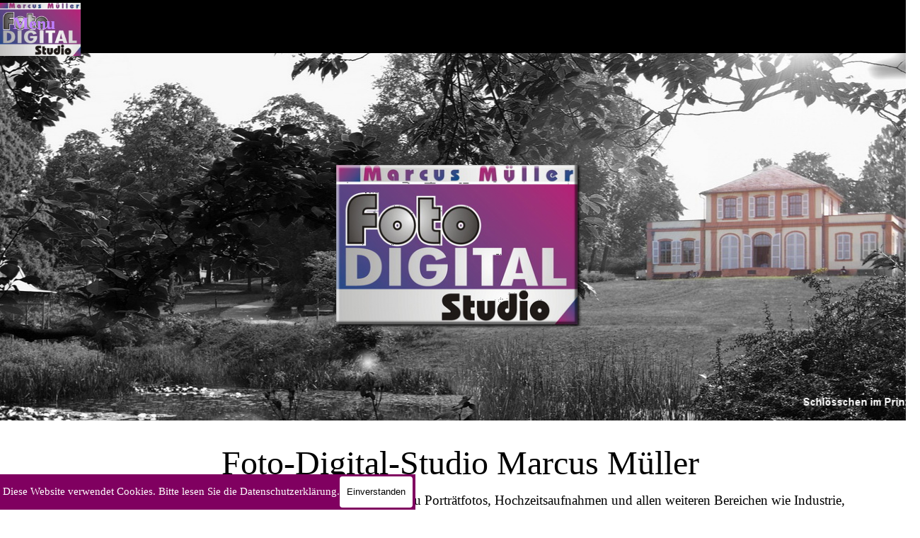

--- FILE ---
content_type: text/html
request_url: https://marcusmueller.de/
body_size: 11138
content:
<!DOCTYPE html><!-- HTML5 -->
<html prefix="og: http://ogp.me/ns#" lang="de-DE" dir="ltr">
	<head>
		<title>Home - Startseite - Foto-Digital-Studio Marcus Müller</title>
		<meta charset="utf-8" />
		<!--[if IE]><meta http-equiv="ImageToolbar" content="False" /><![endif]-->
		<meta name="author" content="Marcus Müller" />
		<meta name="generator" content="Incomedia WebSite X5 Pro 2025.3.4 - www.websitex5.com" />
		<meta name="description" content="Vorstellung von Foto-Digital-Studio Marcus Müller und das Portfolio" />
		<meta name="keywords" content="Passbilder, biometrische Passfotos, Bewerbungsfotos, Bewerbungsaufnamen, Portraitfotos, Fototgrafie aus Mömlingen, Mömlingen Fotograf, Foto-Studio, Mömlingen, Foto-Studio Bayern, Fototgraf in Miltenberg, Kreis Miltenberg Fotograf, Kinder Fotografie, Hochzeitsfotos, Foto Shooting, " />
		<meta property="og:locale" content="de" />
		<meta property="og:type" content="website" />
		<meta property="og:url" content="https://www.marcusmueller.de/index.html" />
		<meta property="og:title" content="Home - Startseite" />
		<meta property="og:site_name" content="Foto-Digital-Studio Marcus Müller" />
		<meta property="og:description" content="Vorstellung von Foto-Digital-Studio Marcus Müller und das Portfolio" />
		<meta property="og:image" content="https://www.marcusmueller.de/favImage.png" />
		<meta property="og:image:type" content="image/png">
		<meta property="og:image:width" content="3264">
		<meta property="og:image:height" content="2448">
		<meta name="twitter:card" content="summary_large_image">
		<meta name="viewport" content="width=1300" />
		
		<link rel="stylesheet" href="style/reset.css?2025-3-4-0" media="screen,print" />
		<link rel="stylesheet" href="style/print.css?2025-3-4-0" media="print" />
		<link rel="stylesheet" href="style/style.css?2025-3-4-0" media="screen,print" />
		<link rel="stylesheet" href="style/template.css?2025-3-4-0" media="screen" />
		<link rel="stylesheet" href="pluginAppObj/pluginAppObj_19/custom.css" media="screen, print" />
		<link rel="stylesheet" href="pcss/index.css?2025-3-4-0-639041614002583437" media="screen,print" />
		<script src="res/jquery.js?2025-3-4-0"></script>
		<script src="res/x5engine.js?2025-3-4-0" data-files-version="2025-3-4-0"></script>
		<script src="appsresources/masonry.pkgd.min.js"></script>
		<script src="appsresources/imagesloaded.pkgd.min.js"></script>
		<script src="appsresources/anime.min.js"></script>
		<script src="pluginAppObj/pluginAppObj_19/main.js"></script>
		<script>
			window.onload = function(){ checkBrowserCompatibility('Der von Ihnen verwendete Browser unterstützt nicht die die Funktionen, die für die Anzeige dieser Website benötigt werden.','Der von Ihnen verwendete Browser unterstützt möglicherweise nicht die die Funktionen, die für die Anzeige dieser Website benötigt werden.','[1]Browser aktualisieren[/1] oder [2]Vorgang fortsetzen[/2].','http://outdatedbrowser.com/'); };
			x5engine.utils.currentPagePath = 'index.html';
x5engine.boot.push(function () { x5engine.imAdv.showAdv({'start': new Date(2023,11,28,22,20,30), 'end': new Date(2024,0,13,22,20,30), 'delay': 0, 'callback': function(){ x5engine.imCover(x5engine.settings.imCover); } }); });			x5engine.boot.push(function () { x5engine.imPageToTop.initializeButton({}); });
		</script>
		<link rel="icon" href="favicon.png?2025-3-4-0-639041614001693231" type="image/png" />
		<script type="application/ld+json">[
	{
		"@type": "WebSite",
		"url": "https://www.marcusmueller.de/",
		"potentialAction": {
			"@type": "SearchAction",
			"target": "https://www.marcusmueller.de/imsearch.php?search={search_term_string}",
			"query-input": "required name=search_term_string"
		},
		"@context": "https://schema.org"
	}
]</script>
	</head>
	<body>
		<div id="imPageExtContainer">
			<div id="imPageIntContainer">
				<a class="screen-reader-only-even-focused" href="#imGoToCont" title="Überspringen Sie das Hauptmenü">Direkt zum Seiteninhalt</a>
				<div id="imHeaderBg"></div>
				<div id="imPage">
					<header id="imHeader">
						<h1 class="imHidden">Home - Startseite - Foto-Digital-Studio Marcus Müller</h1>
						<div id="imHeaderObjects"><div id="imHeader_imObjectImage_01_wrapper" class="template-object-wrapper"><div id="imHeader_imObjectImage_01"><div id="imHeader_imObjectImage_01_container"></div></div>
<script>
	x5engine.boot.push(function () {
		$('#imHeader_imObjectImage_01').addClass('imlazyloading').trigger('imLazyLoadingStart');
		new x5engine.mediaObject({
			'url': '211206165160216183098117170128095096178218213161121200220215215219158189167227157183156095155150105120167154095155150177168096156212153',
			"alt": 'FDS-Logo', 
			'protect': true,
			'load': function ( o ) {
				$('#imHeader_imObjectImage_01_container').html( $(o.DOMObject()).css({ 'position': 'relative', 'left': 0, 'top': 0 }) );
				$('#imHeader_imObjectImage_01').trigger('imLazyLoadingEnd');
			}
		});
	});
</script>
</div><div id="imHeader_imMenuObject_02_wrapper" class="template-object-wrapper"><!-- UNSEARCHABLE --><a id="imHeader_imMenuObject_02_skip_menu" href="#imHeader_imMenuObject_02_after_menu" class="screen-reader-only-even-focused">Menü überspringen</a><div id="imHeader_imMenuObject_02"><nav id="imHeader_imMenuObject_02_container"><button type="button" class="clear-button-style hamburger-button hamburger-component" aria-label="Menü anzeigen"><span class="hamburger-bar"></span><span class="hamburger-bar"></span><span class="hamburger-bar"></span></button><div class="hamburger-menu-background-container hamburger-component">
	<div class="hamburger-menu-background menu-mobile menu-mobile-animated hidden">
		<button type="button" class="clear-button-style hamburger-menu-close-button" aria-label="Schließen"><span aria-hidden="true">&times;</span></button>
	</div>
</div>
<ul class="menu-mobile-animated hidden">
	<li class="imMnMnFirst imPage" data-link-paths=",/index.html,/">
<div class="label-wrapper">
<div class="label-inner-wrapper">
		<a class="label" href="index.html">
Home		</a>
</div>
</div>
	</li><li class="imMnMnMiddle imPage" data-link-paths=",/services.html">
<div class="label-wrapper">
<div class="label-inner-wrapper">
		<a class="label" href="services.html">
Services		</a>
</div>
</div>
	</li><li class="imMnMnMiddle imPage" data-link-paths=",/online-shops.html">
<div class="label-wrapper">
<div class="label-inner-wrapper">
		<a class="label" href="online-shops.html">
Online Shops		</a>
</div>
</div>
	</li><li class="imMnMnMiddle imPage" data-link-paths=",/kontakt.html">
<div class="label-wrapper">
<div class="label-inner-wrapper">
		<a class="label" href="kontakt.html">
Kontakt		</a>
</div>
</div>
	</li><li class="imMnMnMiddle imPage" data-link-paths=",/impressum.html">
<div class="label-wrapper">
<div class="label-inner-wrapper">
		<a class="label" href="impressum.html">
Impressum		</a>
</div>
</div>
	</li><li class="imMnMnLast imPage" data-link-paths=",/datenschutz-erklaerung.html">
<div class="label-wrapper">
<div class="label-inner-wrapper">
		<a class="label" href="datenschutz-erklaerung.html">
Datenschutz-Erklärung		</a>
</div>
</div>
	</li></ul></nav></div><a id="imHeader_imMenuObject_02_after_menu" class="screen-reader-only-even-focused"></a><!-- UNSEARCHABLE END --><script>
var imHeader_imMenuObject_02_settings = {
	'menuId': 'imHeader_imMenuObject_02',
	'responsiveMenuEffect': 'slide',
	'responsiveMenuLevelOpenEvent': 'mouseover',
	'animationDuration': 1000,
}
x5engine.boot.push(function(){x5engine.initMenu(imHeader_imMenuObject_02_settings)});
$(function () {
    $('#imHeader_imMenuObject_02_container ul li').not('.imMnMnSeparator').each(function () {
        $(this).on('mouseenter', function (evt) {
            if (!evt.originalEvent) {
                evt.stopImmediatePropagation();
                evt.preventDefault();
                return;
            }
        });
    });
});
$(function () {$('#imHeader_imMenuObject_02_container ul li').not('.imMnMnSeparator').each(function () {    var $this = $(this), timeout = 0, subtimeout = 0, width = 'none', height = 'none';        var submenu = $this.children('ul').add($this.find('.multiple-column > ul'));    $this.on('mouseenter', function () {        if($(this).parents('#imHeader_imMenuObject_02_container-menu-opened').length > 0) return;         clearTimeout(timeout);        clearTimeout(subtimeout);        $this.children('.multiple-column').show(0);        submenu.stop(false, false);        if (width == 'none') {             width = submenu.width();        }        if (height == 'none') {            height = submenu.height();            submenu.css({ overflow : 'hidden', height: 0});        }        setTimeout(function () {         submenu.css({ overflow : 'hidden'}).fadeIn(1).animate({ height: height }, 300, null, function() {$(this).css('overflow', 'visible'); });        }, 250);    }).on('mouseleave', function () {        if($(this).parents('#imHeader_imMenuObject_02_container-menu-opened').length > 0) return;         timeout = setTimeout(function () {         submenu.stop(false, false);            submenu.css('overflow', 'hidden').animate({ height: 0 }, 300, null, function() {$(this).fadeOut(0); });            subtimeout = setTimeout(function () { $this.children('.multiple-column').hide(0); }, 300);        }, 250);    });});});

</script>
</div><div id="imHeader_imObjectTitle_03_wrapper" class="template-object-wrapper"><div id="imHeader_imObjectTitle_03"><span id ="imHeader_imObjectTitle_03_text" >Menu</span></div></div></div>
					</header>
					<div id="imStickyBarContainer">
						<div id="imStickyBarGraphics"></div>
						<div id="imStickyBar">
							<div id="imStickyBarObjects"><div id="imStickyBar_imObjectSearch_01_wrapper" class="template-object-wrapper"><div id="imStickyBar_imObjectSearch_01"><form id="imStickyBar_imObjectSearch_01_form" action="imsearch.php" method="get"><fieldset><div id="imStickyBar_imObjectSearch_01_fields_container" role="search"><input type="text" id="imStickyBar_imObjectSearch_01_field" name="search" value="" aria-label="Suchen" /><button id="imStickyBar_imObjectSearch_01_button">Suchen</button></div></fieldset></form><script>$('#imStickyBar_imObjectSearch_01_button').click(function() { $(this).prop('disabled', true); setTimeout(function(){ $('#imStickyBar_imObjectSearch_01_button').prop('disabled', false); }, 900); $('#imStickyBar_imObjectSearch_01_form').submit(); return false; });</script></div></div></div>
						</div>
					</div>
					<div id="imSideBar">
						<div id="imSideBarObjects"></div>
					</div>
					<div id="imContentGraphics"></div>
					<main id="imContent">
						<a id="imGoToCont"></a>
						<div id="imPageRow_1" class="imPageRow">
						
						</div>
						<div id="imCell_2" class="animable fadeInDown"> <div id="imCellStyleGraphics_2" ></div><div id="imCellStyleBorders_2"></div><div id="imObjectImage_02"><div id="imObjectImage_02_container"></div></div>
						<script>
							x5engine.boot.push(function () {
						x5engine.utils.onElementInViewPort($('#imObjectImage_02').get(0), function () {
								$('#imObjectImage_02').addClass('imlazyloading').trigger('imLazyLoadingStart');
								new x5engine.mediaObject({
									'url': '211206165160216183098135198168161119213210202166150203200226216222155217096161110126125138156209167175',
									"alt": 'FDS-Logo', 
									'protect': true,
									'load': function ( o ) {
										$('#imObjectImage_02_container').html( $(o.DOMObject()).css({ 'position': 'relative', 'left': 0, 'top': 0 }).fadeOut(0).fadeIn(1000) );
										$('#imObjectImage_02').trigger('imLazyLoadingEnd');
									}
								});
							});
						});
						</script>
						</div>
						<script>
							x5engine.boot.push(function () {
								x5engine.utils.onElementInViewPort($('#imCell_2').get(0), function () {
									x5engine.utils.revealObject($("#imCell_2"))
								}, 100);
							});
						</script>
						<div id="imPageRow_2" class="imPageRow">
						
						</div>
						<div id="imPageRow_3" class="imPageRow">
						
						</div>
						<div id="imCell_3" class="animable fadeInUp"> <div id="imCellStyleGraphics_3" ></div><div id="imCellStyleBorders_3"></div><h1 id="imObjectTitle_03"><span id ="imObjectTitle_03_text" >Foto-Digital-Studio Marcus Müller</span></h1></div>
						<script>
							x5engine.boot.push(function () {
								x5engine.utils.onElementInViewPort($('#imCell_3').get(0), function () {
									x5engine.utils.revealObject($("#imCell_3"))
								}, 100);
							});
						</script>
						<div id="imPageRow_4" class="imPageRow">
						<div style="position: absolute; top: 0; left: 0; right: 0; bottom: 0; overflow: hidden;"><div id="imPageRowGraphics_4" class="imContentDataContainer" ></div></div>
						</div>
						<div id="imCell_4" class=""> <div id="imCellStyleGraphics_4" ></div><div id="imCellStyleBorders_4"></div><div id="imTextObject_04">
							<div data-index="0"  class="text-tab-content grid-prop current-tab "  id="imTextObject_04_tab0" style="opacity: 1; " role="tabpanel" tabindex="0">
								<div class="text-inner">
									<div class="imTACenter"><div>Passbilder und Bewerbungsfotos sind nur ein kleiner Sprung zu Porträtfotos, Hochzeitsaufnahmen und allen weiteren Bereichen wie Industrie, Werbung oder Architektur. Zu alle dem sind Event- und Live-Fotografie nur noch konsequent. Ein umfangreiches Serviceangebot rund um die Fotografie wie Digitale Bildbearbeitung bilden noch lange nicht den Endpunkt - <span class="fs14lh1-5">ganz gleich ob analog oder digital</span></div><div>Und dabei bildet die Fotografie erst die Vorstufe zur medialen Vielfalt. Ein Sprungbrett gewissermaßen zu allen Formen von Printmedien, Merchandising-Produkten und alles was zur visuellen Kommunikation zählt. </div><div><span class="fs14lh1-5"><span class="cf1">Erwarten Sie mehr und lassen Sie mich Ihre Ideen Wirklichkeit werden!</span></span></div></div>
								</div>
							</div>
						
						</div>
						</div><div id="imPageRow_5" class="imPageRow">
						
						</div>
						<div id="imPageRow_6" class="imPageRow">
						<div style="position: absolute; top: 0; left: 0; right: 0; bottom: 0; overflow: hidden;"><div id="imPageRowGraphics_6" ></div></div>
						</div>
						<div id="imCell_24" class=""> <div id="imCellStyleGraphics_24" ></div><div id="imCellStyleBorders_24"></div><div id="imHTMLObject_24" class="imHTMLObject" style="text-align: center; width: 120%; overflow: hidden;"><a href="https://events.check24.de/fotograf/profil/sp_xa1MB" target="blank" title="zum CHECK24 Profi Profil"><img src="https://events.check24.de/static/profi_widgets/top_2025.svg" alt="CHECK24 Profi Siegel" width="128" height="110" /></a></div></div><div id="imCell_29" class=""> <div id="imCellStyleGraphics_29" ></div><div id="imCellStyleBorders_29"></div><div id="imObjectImage_29"><div id="imObjectImage_29_container"><a href="www.berufsfotografen.com/marcus-mueller-63853-moemlingen/13395" target="_blank"><img src="images/Fotografen-Siegel-Qualitaet-XL.png" alt="BF-Logo" width="108" height="108" />
						</a></div></div></div><div id="imCell_32" class=""> <div id="imCellStyleGraphics_32" ></div><div id="imCellStyleBorders_32"></div><div id="imHTMLObject_32" class="imHTMLObject" style="text-align: center; width: 100%; overflow: hidden;"><a href="https://onlinestreet.de/769048-foto-digital-studio-marcus-mueller"><img src="https://cdn.onlinestreet.de/img/siegel/ausgezeichnet-marker-200x73.png" alt="Foto-Digital-Studio Marcus Müller, Bachstr. 5 in 63853 Mömlingen auf onlinestreet" width="200" height="73" border="0" /></a></div></div><div id="imCell_33" class=""> <div id="imCellStyleGraphics_33" ></div><div id="imCellStyleBorders_33"></div><div id="imHTMLObject_33" class="imHTMLObject" style="text-align: center; width: 100%; overflow: hidden;"><a href="https://www.weddycloud.com/de/hochzeitsfotos/miltenberg/foto-digital-studio-marcus-mueller-moemlingen,com3925?utm_campaign=weddyBadge" target="_blank" title="WeddyCloud - Plane deine Hochzeit in aller Ruhe"><img src="https://www.weddycloud.com/media/badges/WeddyCloud_badge_dark.png" alt="WeddyCloud - Plane deine Hochzeit in aller Ruhe" style="max-width:180px;"></a></div></div><div id="imCell_30" class=""> <div id="imCellStyleGraphics_30" ></div><div id="imCellStyleBorders_30"></div><div id="imObjectImage_30"><div id="imObjectImage_30_container"><a href="https://optimal-foto.de/" target="_blank"><img src="images/optimalfoto_72dpi_4c.jpg" alt="Optimalfoto-Logo" width="115" height="31" />
						</a></div></div></div><div id="imCell_31" class=""> <div id="imCellStyleGraphics_31" ></div><div id="imCellStyleBorders_31"></div><div id="imObjectImage_31"><div id="imObjectImage_31_container"><a href="https://www.benel.de/" target="_blank"><img src="images/776-dealer-logo-benel-du_1mkw3y7y.gif" alt="Benel-Logo" width="113" height="34" />
						</a></div></div></div><div id="imCell_7" class="animable flipInX"> <div id="imCellStyleGraphics_7" ></div><div id="imCellStyleBorders_7"></div><div id="imTextObject_07">
							<div data-index="0"  class="text-tab-content grid-prop current-tab "  id="imTextObject_07_tab0" style="opacity: 1; " role="tabpanel" tabindex="0">
								<div class="text-inner">
									<div class="imTARight"><i><span class="fs14 cf1"><b>Fotografie</b></span></i></div><div class="imTARight"><i><span class="fs14 cf1"><b>Bildbearbeitung</b></span></i></div><div class="imTARight"><i><span class="fs14 cf1"><b>Filmtransfer analog/digital</b></span></i></div><div class="imTARight"><i><span class="fs14 cf1"><b>FotoFunArtikel</b></span></i></div><div class="imTARight"><i><span class="fs14 cf1"><b>Druck</b></span></i></div><div class="imTARight"><i><span class="fs14 cf1"><b>Werbung</b></span></i></div>
								</div>
							</div>
						
						</div>
						</div>
						<script>
							x5engine.boot.push(function () {
								x5engine.utils.onElementInViewPort($('#imCell_7').get(0), function () {
									x5engine.utils.revealObject($("#imCell_7"))
								}, 100);
							});
						</script>
						<div id="imPageRow_7" class="imPageRow">
						
						</div>
						<div id="imPageRow_8" class="imPageRow">
						
						</div>
						<div id="imCell_10" class="animable fadeInLeft"> <div id="imCellStyleGraphics_10" ></div><div id="imCellStyleBorders_10"></div><h1 id="imObjectTitle_10"><span id ="imObjectTitle_10_text" ><a href="angebote.html" onclick="return x5engine.utils.location('angebote.html', null, false)">PORTFOLIO</a></span></h1></div>
						<script>
							x5engine.boot.push(function () {
								x5engine.utils.onElementInViewPort($('#imCell_10').get(0), function () {
									x5engine.utils.revealObject($("#imCell_10"))
								}, 100);
							});
						</script>
						<div id="imPageRow_9" class="imPageRow">
						
						</div>
						<div id="imCell_19" class=""> <div id="imCellStyleGraphics_19" ></div><div id="imCellStyleBorders_19"></div><!-- Masonry v.32 --><div id="pluginAppObj_19">
						            <div id="masonry_pluginAppObj_19" class="masonry">
						                <div class="grid">
						                    <div class='grid-item overlayable clickable showbox iconized' data-index= 0>
						    <div class='item-wrapper'>
						        <div class='overlay appear-top'><div class='overlay-content'><div class='cell-content'><div class='icon lens'></div></div></div></div>
						        <img id='item_0_pluginAppObj_19' class='item-img gray' alt='' title='' src='pluginAppObj/pluginAppObj_19/198sw-1--2-_grid.jpg' />
						    </div>
						</div>
						<div class='grid-item overlayable clickable showbox iconized' data-index= 1>
						    <div class='item-wrapper'>
						        <div class='overlay appear-top'><div class='overlay-content'><div class='cell-content'><div class='icon lens'></div></div></div></div>
						        <img id='item_1_pluginAppObj_19' class='item-img gray' alt='' title='' src='pluginAppObj/pluginAppObj_19/001-02_grid.jpg' />
						    </div>
						</div>
						<div class='grid-item overlayable clickable showbox iconized' data-index= 2>
						    <div class='item-wrapper'>
						        <div class='overlay appear-top'><div class='overlay-content'><div class='cell-content'><div class='icon lens'></div></div></div></div>
						        <img id='item_2_pluginAppObj_19' class='item-img gray' alt='' title='' src='pluginAppObj/pluginAppObj_19/001-03-Kopie--2-_grid.jpg' />
						    </div>
						</div>
						<div class='grid-item overlayable clickable showbox iconized' data-index= 3>
						    <div class='item-wrapper'>
						        <div class='overlay appear-top'><div class='overlay-content'><div class='cell-content'><div class='icon lens'></div></div></div></div>
						        <img id='item_3_pluginAppObj_19' class='item-img gray' alt='' title='' src='pluginAppObj/pluginAppObj_19/01--062_grid.jpg' />
						    </div>
						</div>
						<div class='grid-item overlayable clickable showbox iconized' data-index= 4>
						    <div class='item-wrapper'>
						        <div class='overlay appear-top'><div class='overlay-content'><div class='cell-content'><div class='icon lens'></div></div></div></div>
						        <img id='item_4_pluginAppObj_19' class='item-img gray' alt='' title='' src='pluginAppObj/pluginAppObj_19/03-029----Kopie_grid.jpg' />
						    </div>
						</div>
						<div class='grid-item overlayable clickable showbox iconized' data-index= 5>
						    <div class='item-wrapper'>
						        <div class='overlay appear-top'><div class='overlay-content'><div class='cell-content'><div class='icon lens'></div></div></div></div>
						        <img id='item_5_pluginAppObj_19' class='item-img gray' alt='' title='' src='pluginAppObj/pluginAppObj_19/010_grid_zo8098y1.jpg' />
						    </div>
						</div>
						<div class='grid-item overlayable clickable showbox iconized' data-index= 6>
						    <div class='item-wrapper'>
						        <div class='overlay appear-top'><div class='overlay-content'><div class='cell-content'><div class='icon lens'></div></div></div></div>
						        <img id='item_6_pluginAppObj_19' class='item-img gray' alt='' title='' src='pluginAppObj/pluginAppObj_19/040_grid_fks6b9yq.jpg' />
						    </div>
						</div>
						<div class='grid-item overlayable clickable showbox iconized' data-index= 7>
						    <div class='item-wrapper'>
						        <div class='overlay appear-top'><div class='overlay-content'><div class='cell-content'><div class='icon lens'></div></div></div></div>
						        <img id='item_7_pluginAppObj_19' class='item-img gray' alt='' title='' src='pluginAppObj/pluginAppObj_19/052--Kopie-_grid.JPG' />
						    </div>
						</div>
						<div class='grid-item overlayable clickable showbox iconized' data-index= 8>
						    <div class='item-wrapper'>
						        <div class='overlay appear-top'><div class='overlay-content'><div class='cell-content'><div class='icon lens'></div></div></div></div>
						        <img id='item_8_pluginAppObj_19' class='item-img gray' alt='' title='' src='pluginAppObj/pluginAppObj_19/FB01---Kopie_grid.jpg' />
						    </div>
						</div>
						<div class='grid-item overlayable clickable showbox iconized' data-index= 9>
						    <div class='item-wrapper'>
						        <div class='overlay appear-top'><div class='overlay-content'><div class='cell-content'><div class='icon lens'></div></div></div></div>
						        <img id='item_9_pluginAppObj_19' class='item-img gray' alt='' title='' src='pluginAppObj/pluginAppObj_19/02-124---Kopie---Kopie_grid.jpg' />
						    </div>
						</div>
						<div class='grid-item overlayable clickable showbox iconized' data-index= 10>
						    <div class='item-wrapper'>
						        <div class='overlay appear-top'><div class='overlay-content'><div class='cell-content'><div class='icon lens'></div></div></div></div>
						        <img id='item_10_pluginAppObj_19' class='item-img gray' alt='' title='' src='pluginAppObj/pluginAppObj_19/IMG_9097_grid.jpg' />
						    </div>
						</div>
						<div class='grid-item overlayable clickable showbox iconized' data-index= 11>
						    <div class='item-wrapper'>
						        <div class='overlay appear-top'><div class='overlay-content'><div class='cell-content'><div class='icon lens'></div></div></div></div>
						        <img id='item_11_pluginAppObj_19' class='item-img gray' alt='' title='' src='pluginAppObj/pluginAppObj_19/Schickentanz-Clemens_grid.jpg' />
						    </div>
						</div>
						<div class='grid-item overlayable clickable showbox iconized' data-index= 12>
						    <div class='item-wrapper'>
						        <div class='overlay appear-top'><div class='overlay-content'><div class='cell-content'><div class='icon lens'></div></div></div></div>
						        <img id='item_12_pluginAppObj_19' class='item-img gray' alt='' title='' src='pluginAppObj/pluginAppObj_19/001_grid.jpg' />
						    </div>
						</div>
						<div class='grid-item overlayable clickable showbox iconized' data-index= 13>
						    <div class='item-wrapper'>
						        <div class='overlay appear-top'><div class='overlay-content'><div class='cell-content'><div class='icon lens'></div></div></div></div>
						        <img id='item_13_pluginAppObj_19' class='item-img gray' alt='' title='' src='pluginAppObj/pluginAppObj_19/002_grid.jpg' />
						    </div>
						</div>
						<div class='grid-item overlayable clickable showbox iconized' data-index= 14>
						    <div class='item-wrapper'>
						        <div class='overlay appear-top'><div class='overlay-content'><div class='cell-content'><div class='icon lens'></div></div></div></div>
						        <img id='item_14_pluginAppObj_19' class='item-img gray' alt='' title='' src='pluginAppObj/pluginAppObj_19/003_grid.jpg' />
						    </div>
						</div>
						<div class='grid-item overlayable clickable showbox iconized' data-index= 15>
						    <div class='item-wrapper'>
						        <div class='overlay appear-top'><div class='overlay-content'><div class='cell-content'><div class='icon lens'></div></div></div></div>
						        <img id='item_15_pluginAppObj_19' class='item-img gray' alt='' title='' src='pluginAppObj/pluginAppObj_19/004_grid.jpg' />
						    </div>
						</div>
						<div class='grid-item overlayable clickable showbox iconized' data-index= 16>
						    <div class='item-wrapper'>
						        <div class='overlay appear-top'><div class='overlay-content'><div class='cell-content'><div class='icon lens'></div></div></div></div>
						        <img id='item_16_pluginAppObj_19' class='item-img gray' alt='' title='' src='pluginAppObj/pluginAppObj_19/005_grid.jpg' />
						    </div>
						</div>
						<div class='grid-item overlayable clickable showbox iconized' data-index= 17>
						    <div class='item-wrapper'>
						        <div class='overlay appear-top'><div class='overlay-content'><div class='cell-content'><div class='icon lens'></div></div></div></div>
						        <img id='item_17_pluginAppObj_19' class='item-img gray' alt='' title='' src='pluginAppObj/pluginAppObj_19/006_grid.jpg' />
						    </div>
						</div>
						<div class='grid-item overlayable clickable showbox iconized' data-index= 18>
						    <div class='item-wrapper'>
						        <div class='overlay appear-top'><div class='overlay-content'><div class='cell-content'><div class='icon lens'></div></div></div></div>
						        <img id='item_18_pluginAppObj_19' class='item-img gray' alt='' title='' src='pluginAppObj/pluginAppObj_19/007_grid.jpg' />
						    </div>
						</div>
						<div class='grid-item overlayable clickable showbox iconized' data-index= 19>
						    <div class='item-wrapper'>
						        <div class='overlay appear-top'><div class='overlay-content'><div class='cell-content'><div class='icon lens'></div></div></div></div>
						        <img id='item_19_pluginAppObj_19' class='item-img gray' alt='' title='' src='pluginAppObj/pluginAppObj_19/008_grid.jpg' />
						    </div>
						</div>
						<div class='grid-item overlayable clickable showbox iconized' data-index= 20>
						    <div class='item-wrapper'>
						        <div class='overlay appear-top'><div class='overlay-content'><div class='cell-content'><div class='icon lens'></div></div></div></div>
						        <img id='item_20_pluginAppObj_19' class='item-img gray' alt='' title='' src='pluginAppObj/pluginAppObj_19/009_grid.jpg' />
						    </div>
						</div>
						<div class='grid-item overlayable clickable showbox iconized' data-index= 21>
						    <div class='item-wrapper'>
						        <div class='overlay appear-top'><div class='overlay-content'><div class='cell-content'><div class='icon lens'></div></div></div></div>
						        <img id='item_21_pluginAppObj_19' class='item-img gray' alt='' title='' src='pluginAppObj/pluginAppObj_19/010_grid.jpg' />
						    </div>
						</div>
						<div class='grid-item overlayable clickable showbox iconized' data-index= 22>
						    <div class='item-wrapper'>
						        <div class='overlay appear-top'><div class='overlay-content'><div class='cell-content'><div class='icon lens'></div></div></div></div>
						        <img id='item_22_pluginAppObj_19' class='item-img gray' alt='' title='' src='pluginAppObj/pluginAppObj_19/013-16-1_1--2-_grid.jpg' />
						    </div>
						</div>
						<div class='grid-item overlayable clickable showbox iconized' data-index= 23>
						    <div class='item-wrapper'>
						        <div class='overlay appear-top'><div class='overlay-content'><div class='cell-content'><div class='icon lens'></div></div></div></div>
						        <img id='item_23_pluginAppObj_19' class='item-img gray' alt='' title='' src='pluginAppObj/pluginAppObj_19/011_grid.jpg' />
						    </div>
						</div>
						<div class='grid-item overlayable clickable showbox iconized' data-index= 24>
						    <div class='item-wrapper'>
						        <div class='overlay appear-top'><div class='overlay-content'><div class='cell-content'><div class='icon lens'></div></div></div></div>
						        <img id='item_24_pluginAppObj_19' class='item-img gray' alt='' title='' src='pluginAppObj/pluginAppObj_19/-020--Kopie-_grid.JPG' />
						    </div>
						</div>
						<div class='grid-item overlayable clickable showbox iconized' data-index= 25>
						    <div class='item-wrapper'>
						        <div class='overlay appear-top'><div class='overlay-content'><div class='cell-content'><div class='icon lens'></div></div></div></div>
						        <img id='item_25_pluginAppObj_19' class='item-img gray' alt='' title='' src='pluginAppObj/pluginAppObj_19/012_grid.jpg' />
						    </div>
						</div>
						<div class='grid-item overlayable clickable showbox iconized' data-index= 26>
						    <div class='item-wrapper'>
						        <div class='overlay appear-top'><div class='overlay-content'><div class='cell-content'><div class='icon lens'></div></div></div></div>
						        <img id='item_26_pluginAppObj_19' class='item-img gray' alt='' title='' src='pluginAppObj/pluginAppObj_19/013_grid.jpg' />
						    </div>
						</div>
						<div class='grid-item overlayable clickable showbox iconized' data-index= 27>
						    <div class='item-wrapper'>
						        <div class='overlay appear-top'><div class='overlay-content'><div class='cell-content'><div class='icon lens'></div></div></div></div>
						        <img id='item_27_pluginAppObj_19' class='item-img gray' alt='' title='' src='pluginAppObj/pluginAppObj_19/GC01_grid.jpg' />
						    </div>
						</div>
						<div class='grid-item overlayable clickable showbox iconized' data-index= 28>
						    <div class='item-wrapper'>
						        <div class='overlay appear-top'><div class='overlay-content'><div class='cell-content'><div class='icon lens'></div></div></div></div>
						        <img id='item_28_pluginAppObj_19' class='item-img gray' alt='' title='' src='pluginAppObj/pluginAppObj_19/015_grid.jpg' />
						    </div>
						</div>
						<div class='grid-item overlayable clickable showbox iconized' data-index= 29>
						    <div class='item-wrapper'>
						        <div class='overlay appear-top'><div class='overlay-content'><div class='cell-content'><div class='icon lens'></div></div></div></div>
						        <img id='item_29_pluginAppObj_19' class='item-img gray' alt='' title='' src='pluginAppObj/pluginAppObj_19/016_grid.jpg' />
						    </div>
						</div>
						<div class='grid-item overlayable clickable showbox iconized' data-index= 30>
						    <div class='item-wrapper'>
						        <div class='overlay appear-top'><div class='overlay-content'><div class='cell-content'><div class='icon lens'></div></div></div></div>
						        <img id='item_30_pluginAppObj_19' class='item-img gray' alt='' title='' src='pluginAppObj/pluginAppObj_19/017_grid.jpg' />
						    </div>
						</div>
						<div class='grid-item overlayable clickable showbox iconized' data-index= 31>
						    <div class='item-wrapper'>
						        <div class='overlay appear-top'><div class='overlay-content'><div class='cell-content'><div class='icon lens'></div></div></div></div>
						        <img id='item_31_pluginAppObj_19' class='item-img gray' alt='' title='' src='pluginAppObj/pluginAppObj_19/018_grid.jpg' />
						    </div>
						</div>
						<div class='grid-item overlayable clickable showbox iconized' data-index= 32>
						    <div class='item-wrapper'>
						        <div class='overlay appear-top'><div class='overlay-content'><div class='cell-content'><div class='icon lens'></div></div></div></div>
						        <img id='item_32_pluginAppObj_19' class='item-img gray' alt='' title='' src='pluginAppObj/pluginAppObj_19/019_grid.jpg' />
						    </div>
						</div>
						<div class='grid-item overlayable clickable showbox iconized' data-index= 33>
						    <div class='item-wrapper'>
						        <div class='overlay appear-top'><div class='overlay-content'><div class='cell-content'><div class='icon lens'></div></div></div></div>
						        <img id='item_33_pluginAppObj_19' class='item-img gray' alt='' title='' src='pluginAppObj/pluginAppObj_19/DSC02981_grid.jpg' />
						    </div>
						</div>
						<div class='grid-item overlayable clickable showbox iconized' data-index= 34>
						    <div class='item-wrapper'>
						        <div class='overlay appear-top'><div class='overlay-content'><div class='cell-content'><div class='icon lens'></div></div></div></div>
						        <img id='item_34_pluginAppObj_19' class='item-img gray' alt='' title='' src='pluginAppObj/pluginAppObj_19/020_grid.jpg' />
						    </div>
						</div>
						<div class='grid-item overlayable clickable showbox iconized' data-index= 35>
						    <div class='item-wrapper'>
						        <div class='overlay appear-top'><div class='overlay-content'><div class='cell-content'><div class='icon lens'></div></div></div></div>
						        <img id='item_35_pluginAppObj_19' class='item-img gray' alt='' title='' src='pluginAppObj/pluginAppObj_19/021_grid.jpg' />
						    </div>
						</div>
						<div class='grid-item overlayable clickable showbox iconized' data-index= 36>
						    <div class='item-wrapper'>
						        <div class='overlay appear-top'><div class='overlay-content'><div class='cell-content'><div class='icon lens'></div></div></div></div>
						        <img id='item_36_pluginAppObj_19' class='item-img gray' alt='' title='' src='pluginAppObj/pluginAppObj_19/023_grid.jpg' />
						    </div>
						</div>
						<div class='grid-item overlayable clickable showbox iconized' data-index= 37>
						    <div class='item-wrapper'>
						        <div class='overlay appear-top'><div class='overlay-content'><div class='cell-content'><div class='icon lens'></div></div></div></div>
						        <img id='item_37_pluginAppObj_19' class='item-img gray' alt='' title='' src='pluginAppObj/pluginAppObj_19/024_grid.jpg' />
						    </div>
						</div>
						<div class='grid-item overlayable clickable showbox iconized' data-index= 38>
						    <div class='item-wrapper'>
						        <div class='overlay appear-top'><div class='overlay-content'><div class='cell-content'><div class='icon lens'></div></div></div></div>
						        <img id='item_38_pluginAppObj_19' class='item-img gray' alt='' title='' src='pluginAppObj/pluginAppObj_19/025_grid.jpg' />
						    </div>
						</div>
						<div class='grid-item overlayable clickable showbox iconized' data-index= 39>
						    <div class='item-wrapper'>
						        <div class='overlay appear-top'><div class='overlay-content'><div class='cell-content'><div class='icon lens'></div></div></div></div>
						        <img id='item_39_pluginAppObj_19' class='item-img gray' alt='' title='' src='pluginAppObj/pluginAppObj_19/026_grid.jpg' />
						    </div>
						</div>
						<div class='grid-item overlayable clickable showbox iconized' data-index= 40>
						    <div class='item-wrapper'>
						        <div class='overlay appear-top'><div class='overlay-content'><div class='cell-content'><div class='icon lens'></div></div></div></div>
						        <img id='item_40_pluginAppObj_19' class='item-img gray' alt='' title='' src='pluginAppObj/pluginAppObj_19/027_grid.JPG' />
						    </div>
						</div>
						<div class='grid-item overlayable clickable showbox iconized' data-index= 41>
						    <div class='item-wrapper'>
						        <div class='overlay appear-top'><div class='overlay-content'><div class='cell-content'><div class='icon lens'></div></div></div></div>
						        <img id='item_41_pluginAppObj_19' class='item-img gray' alt='' title='' src='pluginAppObj/pluginAppObj_19/028_grid.jpg' />
						    </div>
						</div>
						<div class='grid-item overlayable clickable showbox iconized' data-index= 42>
						    <div class='item-wrapper'>
						        <div class='overlay appear-top'><div class='overlay-content'><div class='cell-content'><div class='icon lens'></div></div></div></div>
						        <img id='item_42_pluginAppObj_19' class='item-img gray' alt='' title='' src='pluginAppObj/pluginAppObj_19/029_grid.jpg' />
						    </div>
						</div>
						<div class='grid-item overlayable clickable showbox iconized' data-index= 43>
						    <div class='item-wrapper'>
						        <div class='overlay appear-top'><div class='overlay-content'><div class='cell-content'><div class='icon lens'></div></div></div></div>
						        <img id='item_43_pluginAppObj_19' class='item-img gray' alt='' title='' src='pluginAppObj/pluginAppObj_19/030_grid.jpg' />
						    </div>
						</div>
						<div class='grid-item overlayable clickable showbox iconized' data-index= 44>
						    <div class='item-wrapper'>
						        <div class='overlay appear-top'><div class='overlay-content'><div class='cell-content'><div class='icon lens'></div></div></div></div>
						        <img id='item_44_pluginAppObj_19' class='item-img gray' alt='' title='' src='pluginAppObj/pluginAppObj_19/031_grid.jpg' />
						    </div>
						</div>
						<div class='grid-item overlayable clickable showbox iconized' data-index= 45>
						    <div class='item-wrapper'>
						        <div class='overlay appear-top'><div class='overlay-content'><div class='cell-content'><div class='icon lens'></div></div></div></div>
						        <img id='item_45_pluginAppObj_19' class='item-img gray' alt='' title='' src='pluginAppObj/pluginAppObj_19/032_grid.jpg' />
						    </div>
						</div>
						<div class='grid-item overlayable clickable showbox iconized' data-index= 46>
						    <div class='item-wrapper'>
						        <div class='overlay appear-top'><div class='overlay-content'><div class='cell-content'><div class='icon lens'></div></div></div></div>
						        <img id='item_46_pluginAppObj_19' class='item-img gray' alt='' title='' src='pluginAppObj/pluginAppObj_19/033_grid.jpg' />
						    </div>
						</div>
						<div class='grid-item overlayable clickable showbox iconized' data-index= 47>
						    <div class='item-wrapper'>
						        <div class='overlay appear-top'><div class='overlay-content'><div class='cell-content'><div class='icon lens'></div></div></div></div>
						        <img id='item_47_pluginAppObj_19' class='item-img gray' alt='' title='' src='pluginAppObj/pluginAppObj_19/034_grid.JPG' />
						    </div>
						</div>
						<div class='grid-item overlayable clickable showbox iconized' data-index= 48>
						    <div class='item-wrapper'>
						        <div class='overlay appear-top'><div class='overlay-content'><div class='cell-content'><div class='icon lens'></div></div></div></div>
						        <img id='item_48_pluginAppObj_19' class='item-img gray' alt='' title='' src='pluginAppObj/pluginAppObj_19/035_grid.jpg' />
						    </div>
						</div>
						<div class='grid-item overlayable clickable showbox iconized' data-index= 49>
						    <div class='item-wrapper'>
						        <div class='overlay appear-top'><div class='overlay-content'><div class='cell-content'><div class='icon lens'></div></div></div></div>
						        <img id='item_49_pluginAppObj_19' class='item-img gray' alt='' title='' src='pluginAppObj/pluginAppObj_19/036_grid.jpg' />
						    </div>
						</div>
						<div class='grid-item overlayable clickable showbox iconized' data-index= 50>
						    <div class='item-wrapper'>
						        <div class='overlay appear-top'><div class='overlay-content'><div class='cell-content'><div class='icon lens'></div></div></div></div>
						        <img id='item_50_pluginAppObj_19' class='item-img gray' alt='' title='' src='pluginAppObj/pluginAppObj_19/037_grid.jpg' />
						    </div>
						</div>
						<div class='grid-item overlayable clickable showbox iconized' data-index= 51>
						    <div class='item-wrapper'>
						        <div class='overlay appear-top'><div class='overlay-content'><div class='cell-content'><div class='icon lens'></div></div></div></div>
						        <img id='item_51_pluginAppObj_19' class='item-img gray' alt='' title='' src='pluginAppObj/pluginAppObj_19/038_grid.jpg' />
						    </div>
						</div>
						<div class='grid-item overlayable clickable showbox iconized' data-index= 52>
						    <div class='item-wrapper'>
						        <div class='overlay appear-top'><div class='overlay-content'><div class='cell-content'><div class='icon lens'></div></div></div></div>
						        <img id='item_52_pluginAppObj_19' class='item-img gray' alt='' title='' src='pluginAppObj/pluginAppObj_19/039_grid.jpg' />
						    </div>
						</div>
						<div class='grid-item overlayable clickable showbox iconized' data-index= 53>
						    <div class='item-wrapper'>
						        <div class='overlay appear-top'><div class='overlay-content'><div class='cell-content'><div class='icon lens'></div></div></div></div>
						        <img id='item_53_pluginAppObj_19' class='item-img gray' alt='' title='' src='pluginAppObj/pluginAppObj_19/040_grid.jpg' />
						    </div>
						</div>
						<div class='grid-item overlayable clickable showbox iconized' data-index= 54>
						    <div class='item-wrapper'>
						        <div class='overlay appear-top'><div class='overlay-content'><div class='cell-content'><div class='icon lens'></div></div></div></div>
						        <img id='item_54_pluginAppObj_19' class='item-img gray' alt='' title='' src='pluginAppObj/pluginAppObj_19/041_grid.jpg' />
						    </div>
						</div>
						<div class='grid-item overlayable clickable showbox iconized' data-index= 55>
						    <div class='item-wrapper'>
						        <div class='overlay appear-top'><div class='overlay-content'><div class='cell-content'><div class='icon lens'></div></div></div></div>
						        <img id='item_55_pluginAppObj_19' class='item-img gray' alt='' title='' src='pluginAppObj/pluginAppObj_19/042_grid.jpg' />
						    </div>
						</div>
						<div class='grid-item overlayable clickable showbox iconized' data-index= 56>
						    <div class='item-wrapper'>
						        <div class='overlay appear-top'><div class='overlay-content'><div class='cell-content'><div class='icon lens'></div></div></div></div>
						        <img id='item_56_pluginAppObj_19' class='item-img gray' alt='' title='' src='pluginAppObj/pluginAppObj_19/043_grid.jpg' />
						    </div>
						</div>
						<div class='grid-item overlayable clickable showbox iconized' data-index= 57>
						    <div class='item-wrapper'>
						        <div class='overlay appear-top'><div class='overlay-content'><div class='cell-content'><div class='icon lens'></div></div></div></div>
						        <img id='item_57_pluginAppObj_19' class='item-img gray' alt='' title='' src='pluginAppObj/pluginAppObj_19/044_grid.jpg' />
						    </div>
						</div>
						<div class='grid-item overlayable clickable showbox iconized' data-index= 58>
						    <div class='item-wrapper'>
						        <div class='overlay appear-top'><div class='overlay-content'><div class='cell-content'><div class='icon lens'></div></div></div></div>
						        <img id='item_58_pluginAppObj_19' class='item-img gray' alt='' title='' src='pluginAppObj/pluginAppObj_19/045_grid.jpg' />
						    </div>
						</div>
						<div class='grid-item overlayable clickable showbox iconized' data-index= 59>
						    <div class='item-wrapper'>
						        <div class='overlay appear-top'><div class='overlay-content'><div class='cell-content'><div class='icon lens'></div></div></div></div>
						        <img id='item_59_pluginAppObj_19' class='item-img gray' alt='' title='' src='pluginAppObj/pluginAppObj_19/046_grid.jpg' />
						    </div>
						</div>
						<div class='grid-item overlayable clickable showbox iconized' data-index= 60>
						    <div class='item-wrapper'>
						        <div class='overlay appear-top'><div class='overlay-content'><div class='cell-content'><div class='icon lens'></div></div></div></div>
						        <img id='item_60_pluginAppObj_19' class='item-img gray' alt='' title='' src='pluginAppObj/pluginAppObj_19/047_grid.jpg' />
						    </div>
						</div>
						<div class='grid-item overlayable clickable showbox iconized' data-index= 61>
						    <div class='item-wrapper'>
						        <div class='overlay appear-top'><div class='overlay-content'><div class='cell-content'><div class='icon lens'></div></div></div></div>
						        <img id='item_61_pluginAppObj_19' class='item-img gray' alt='' title='' src='pluginAppObj/pluginAppObj_19/048_grid.jpg' />
						    </div>
						</div>
						<div class='grid-item overlayable clickable showbox iconized' data-index= 62>
						    <div class='item-wrapper'>
						        <div class='overlay appear-top'><div class='overlay-content'><div class='cell-content'><div class='icon lens'></div></div></div></div>
						        <img id='item_62_pluginAppObj_19' class='item-img gray' alt='' title='' src='pluginAppObj/pluginAppObj_19/049_grid.jpg' />
						    </div>
						</div>
						<div class='grid-item overlayable clickable showbox iconized' data-index= 63>
						    <div class='item-wrapper'>
						        <div class='overlay appear-top'><div class='overlay-content'><div class='cell-content'><div class='icon lens'></div></div></div></div>
						        <img id='item_63_pluginAppObj_19' class='item-img gray' alt='' title='' src='pluginAppObj/pluginAppObj_19/050_grid.jpg' />
						    </div>
						</div>
						<div class='grid-item overlayable clickable showbox iconized' data-index= 64>
						    <div class='item-wrapper'>
						        <div class='overlay appear-top'><div class='overlay-content'><div class='cell-content'><div class='icon lens'></div></div></div></div>
						        <img id='item_64_pluginAppObj_19' class='item-img gray' alt='' title='' src='pluginAppObj/pluginAppObj_19/051_grid.jpg' />
						    </div>
						</div>
						<div class='grid-item overlayable clickable showbox iconized' data-index= 65>
						    <div class='item-wrapper'>
						        <div class='overlay appear-top'><div class='overlay-content'><div class='cell-content'><div class='icon lens'></div></div></div></div>
						        <img id='item_65_pluginAppObj_19' class='item-img gray' alt='' title='' src='pluginAppObj/pluginAppObj_19/052_grid.jpg' />
						    </div>
						</div>
						<div class='grid-item overlayable clickable showbox iconized' data-index= 66>
						    <div class='item-wrapper'>
						        <div class='overlay appear-top'><div class='overlay-content'><div class='cell-content'><div class='icon lens'></div></div></div></div>
						        <img id='item_66_pluginAppObj_19' class='item-img gray' alt='' title='' src='pluginAppObj/pluginAppObj_19/053_grid.jpg' />
						    </div>
						</div>
						<div class='grid-item overlayable clickable showbox iconized' data-index= 67>
						    <div class='item-wrapper'>
						        <div class='overlay appear-top'><div class='overlay-content'><div class='cell-content'><div class='icon lens'></div></div></div></div>
						        <img id='item_67_pluginAppObj_19' class='item-img gray' alt='' title='' src='pluginAppObj/pluginAppObj_19/054_grid.jpg' />
						    </div>
						</div>
						<div class='grid-item overlayable clickable showbox iconized' data-index= 68>
						    <div class='item-wrapper'>
						        <div class='overlay appear-top'><div class='overlay-content'><div class='cell-content'><div class='icon lens'></div></div></div></div>
						        <img id='item_68_pluginAppObj_19' class='item-img gray' alt='' title='' src='pluginAppObj/pluginAppObj_19/055_grid.jpg' />
						    </div>
						</div>
						<div class='grid-item overlayable clickable showbox iconized' data-index= 69>
						    <div class='item-wrapper'>
						        <div class='overlay appear-top'><div class='overlay-content'><div class='cell-content'><div class='icon lens'></div></div></div></div>
						        <img id='item_69_pluginAppObj_19' class='item-img gray' alt='' title='' src='pluginAppObj/pluginAppObj_19/056_grid.jpg' />
						    </div>
						</div>
						<div class='grid-item overlayable clickable showbox iconized' data-index= 70>
						    <div class='item-wrapper'>
						        <div class='overlay appear-top'><div class='overlay-content'><div class='cell-content'><div class='icon lens'></div></div></div></div>
						        <img id='item_70_pluginAppObj_19' class='item-img gray' alt='' title='' src='pluginAppObj/pluginAppObj_19/057_grid.jpg' />
						    </div>
						</div>
						<div class='grid-item overlayable clickable showbox iconized' data-index= 71>
						    <div class='item-wrapper'>
						        <div class='overlay appear-top'><div class='overlay-content'><div class='cell-content'><div class='icon lens'></div></div></div></div>
						        <img id='item_71_pluginAppObj_19' class='item-img gray' alt='' title='' src='pluginAppObj/pluginAppObj_19/058_grid.jpg' />
						    </div>
						</div>
						<div class='grid-item overlayable clickable showbox iconized' data-index= 72>
						    <div class='item-wrapper'>
						        <div class='overlay appear-top'><div class='overlay-content'><div class='cell-content'><div class='icon lens'></div></div></div></div>
						        <img id='item_72_pluginAppObj_19' class='item-img gray' alt='' title='' src='pluginAppObj/pluginAppObj_19/059_grid.jpg' />
						    </div>
						</div>
						<div class='grid-item overlayable clickable showbox iconized' data-index= 73>
						    <div class='item-wrapper'>
						        <div class='overlay appear-top'><div class='overlay-content'><div class='cell-content'><div class='icon lens'></div></div></div></div>
						        <img id='item_73_pluginAppObj_19' class='item-img gray' alt='' title='' src='pluginAppObj/pluginAppObj_19/060_grid.jpg' />
						    </div>
						</div>
						<div class='grid-item overlayable clickable showbox iconized' data-index= 74>
						    <div class='item-wrapper'>
						        <div class='overlay appear-top'><div class='overlay-content'><div class='cell-content'><div class='icon lens'></div></div></div></div>
						        <img id='item_74_pluginAppObj_19' class='item-img gray' alt='' title='' src='pluginAppObj/pluginAppObj_19/061_grid.jpg' />
						    </div>
						</div>
						<div class='grid-item overlayable clickable showbox iconized' data-index= 75>
						    <div class='item-wrapper'>
						        <div class='overlay appear-top'><div class='overlay-content'><div class='cell-content'><div class='icon lens'></div></div></div></div>
						        <img id='item_75_pluginAppObj_19' class='item-img gray' alt='' title='' src='pluginAppObj/pluginAppObj_19/062_grid.jpg' />
						    </div>
						</div>
						<div class='grid-item overlayable clickable showbox iconized' data-index= 76>
						    <div class='item-wrapper'>
						        <div class='overlay appear-top'><div class='overlay-content'><div class='cell-content'><div class='icon lens'></div></div></div></div>
						        <img id='item_76_pluginAppObj_19' class='item-img gray' alt='' title='' src='pluginAppObj/pluginAppObj_19/063_grid.jpg' />
						    </div>
						</div>
						<div class='grid-item overlayable clickable showbox iconized' data-index= 77>
						    <div class='item-wrapper'>
						        <div class='overlay appear-top'><div class='overlay-content'><div class='cell-content'><div class='icon lens'></div></div></div></div>
						        <img id='item_77_pluginAppObj_19' class='item-img gray' alt='' title='' src='pluginAppObj/pluginAppObj_19/064_grid.jpg' />
						    </div>
						</div>
						<div class='grid-item overlayable clickable showbox iconized' data-index= 78>
						    <div class='item-wrapper'>
						        <div class='overlay appear-top'><div class='overlay-content'><div class='cell-content'><div class='icon lens'></div></div></div></div>
						        <img id='item_78_pluginAppObj_19' class='item-img gray' alt='' title='' src='pluginAppObj/pluginAppObj_19/065_grid.jpg' />
						    </div>
						</div>
						<div class='grid-item overlayable clickable showbox iconized' data-index= 79>
						    <div class='item-wrapper'>
						        <div class='overlay appear-top'><div class='overlay-content'><div class='cell-content'><div class='icon lens'></div></div></div></div>
						        <img id='item_79_pluginAppObj_19' class='item-img gray' alt='' title='' src='pluginAppObj/pluginAppObj_19/066_grid.jpg' />
						    </div>
						</div>
						<div class='grid-item overlayable clickable showbox iconized' data-index= 80>
						    <div class='item-wrapper'>
						        <div class='overlay appear-top'><div class='overlay-content'><div class='cell-content'><div class='icon lens'></div></div></div></div>
						        <img id='item_80_pluginAppObj_19' class='item-img gray' alt='' title='' src='pluginAppObj/pluginAppObj_19/067_grid.jpg' />
						    </div>
						</div>
						<div class='grid-item overlayable clickable showbox iconized' data-index= 81>
						    <div class='item-wrapper'>
						        <div class='overlay appear-top'><div class='overlay-content'><div class='cell-content'><div class='icon lens'></div></div></div></div>
						        <img id='item_81_pluginAppObj_19' class='item-img gray' alt='' title='' src='pluginAppObj/pluginAppObj_19/068_grid.jpg' />
						    </div>
						</div>
						<div class='grid-item overlayable clickable showbox iconized' data-index= 82>
						    <div class='item-wrapper'>
						        <div class='overlay appear-top'><div class='overlay-content'><div class='cell-content'><div class='icon lens'></div></div></div></div>
						        <img id='item_82_pluginAppObj_19' class='item-img gray' alt='' title='' src='pluginAppObj/pluginAppObj_19/069_grid.jpg' />
						    </div>
						</div>
						<div class='grid-item overlayable clickable showbox iconized' data-index= 83>
						    <div class='item-wrapper'>
						        <div class='overlay appear-top'><div class='overlay-content'><div class='cell-content'><div class='icon lens'></div></div></div></div>
						        <img id='item_83_pluginAppObj_19' class='item-img gray' alt='' title='' src='pluginAppObj/pluginAppObj_19/070_grid.jpg' />
						    </div>
						</div>
						<div class='grid-item overlayable clickable showbox iconized' data-index= 84>
						    <div class='item-wrapper'>
						        <div class='overlay appear-top'><div class='overlay-content'><div class='cell-content'><div class='icon lens'></div></div></div></div>
						        <img id='item_84_pluginAppObj_19' class='item-img gray' alt='' title='' src='pluginAppObj/pluginAppObj_19/071_grid.jpg' />
						    </div>
						</div>
						<div class='grid-item overlayable clickable showbox iconized' data-index= 85>
						    <div class='item-wrapper'>
						        <div class='overlay appear-top'><div class='overlay-content'><div class='cell-content'><div class='icon lens'></div></div></div></div>
						        <img id='item_85_pluginAppObj_19' class='item-img gray' alt='' title='' src='pluginAppObj/pluginAppObj_19/072_grid.jpg' />
						    </div>
						</div>
						<div class='grid-item overlayable clickable showbox iconized' data-index= 86>
						    <div class='item-wrapper'>
						        <div class='overlay appear-top'><div class='overlay-content'><div class='cell-content'><div class='icon lens'></div></div></div></div>
						        <img id='item_86_pluginAppObj_19' class='item-img gray' alt='' title='' src='pluginAppObj/pluginAppObj_19/073_grid.jpg' />
						    </div>
						</div>
						<div class='grid-item overlayable clickable showbox iconized' data-index= 87>
						    <div class='item-wrapper'>
						        <div class='overlay appear-top'><div class='overlay-content'><div class='cell-content'><div class='icon lens'></div></div></div></div>
						        <img id='item_87_pluginAppObj_19' class='item-img gray' alt='' title='' src='pluginAppObj/pluginAppObj_19/074_grid.jpg' />
						    </div>
						</div>
						<div class='grid-item overlayable clickable showbox iconized' data-index= 88>
						    <div class='item-wrapper'>
						        <div class='overlay appear-top'><div class='overlay-content'><div class='cell-content'><div class='icon lens'></div></div></div></div>
						        <img id='item_88_pluginAppObj_19' class='item-img gray' alt='' title='' src='pluginAppObj/pluginAppObj_19/075_grid.jpg' />
						    </div>
						</div>
						<div class='grid-item overlayable clickable showbox iconized' data-index= 89>
						    <div class='item-wrapper'>
						        <div class='overlay appear-top'><div class='overlay-content'><div class='cell-content'><div class='icon lens'></div></div></div></div>
						        <img id='item_89_pluginAppObj_19' class='item-img gray' alt='' title='' src='pluginAppObj/pluginAppObj_19/076_grid.jpg' />
						    </div>
						</div>
						<div class='grid-item overlayable clickable showbox iconized' data-index= 90>
						    <div class='item-wrapper'>
						        <div class='overlay appear-top'><div class='overlay-content'><div class='cell-content'><div class='icon lens'></div></div></div></div>
						        <img id='item_90_pluginAppObj_19' class='item-img gray' alt='' title='' src='pluginAppObj/pluginAppObj_19/077_grid.jpg' />
						    </div>
						</div>
						<div class='grid-item overlayable clickable showbox iconized' data-index= 91>
						    <div class='item-wrapper'>
						        <div class='overlay appear-top'><div class='overlay-content'><div class='cell-content'><div class='icon lens'></div></div></div></div>
						        <img id='item_91_pluginAppObj_19' class='item-img gray' alt='' title='' src='pluginAppObj/pluginAppObj_19/078_grid.jpg' />
						    </div>
						</div>
						<div class='grid-item overlayable clickable showbox iconized' data-index= 92>
						    <div class='item-wrapper'>
						        <div class='overlay appear-top'><div class='overlay-content'><div class='cell-content'><div class='icon lens'></div></div></div></div>
						        <img id='item_92_pluginAppObj_19' class='item-img gray' alt='' title='' src='pluginAppObj/pluginAppObj_19/079_grid.jpg' />
						    </div>
						</div>
						<div class='grid-item overlayable clickable showbox iconized' data-index= 93>
						    <div class='item-wrapper'>
						        <div class='overlay appear-top'><div class='overlay-content'><div class='cell-content'><div class='icon lens'></div></div></div></div>
						        <img id='item_93_pluginAppObj_19' class='item-img gray' alt='' title='' src='pluginAppObj/pluginAppObj_19/080_grid.jpg' />
						    </div>
						</div>
						<div class='grid-item overlayable clickable showbox iconized' data-index= 94>
						    <div class='item-wrapper'>
						        <div class='overlay appear-top'><div class='overlay-content'><div class='cell-content'><div class='icon lens'></div></div></div></div>
						        <img id='item_94_pluginAppObj_19' class='item-img gray' alt='' title='' src='pluginAppObj/pluginAppObj_19/081_grid.jpg' />
						    </div>
						</div>
						<div class='grid-item overlayable clickable showbox iconized' data-index= 95>
						    <div class='item-wrapper'>
						        <div class='overlay appear-top'><div class='overlay-content'><div class='cell-content'><div class='icon lens'></div></div></div></div>
						        <img id='item_95_pluginAppObj_19' class='item-img gray' alt='' title='' src='pluginAppObj/pluginAppObj_19/082_grid.jpg' />
						    </div>
						</div>
						<div class='grid-item overlayable clickable showbox iconized' data-index= 96>
						    <div class='item-wrapper'>
						        <div class='overlay appear-top'><div class='overlay-content'><div class='cell-content'><div class='icon lens'></div></div></div></div>
						        <img id='item_96_pluginAppObj_19' class='item-img gray' alt='' title='' src='pluginAppObj/pluginAppObj_19/083_grid.jpg' />
						    </div>
						</div>
						<div class='grid-item overlayable clickable showbox iconized' data-index= 97>
						    <div class='item-wrapper'>
						        <div class='overlay appear-top'><div class='overlay-content'><div class='cell-content'><div class='icon lens'></div></div></div></div>
						        <img id='item_97_pluginAppObj_19' class='item-img gray' alt='' title='' src='pluginAppObj/pluginAppObj_19/Zens02_grid.jpg' />
						    </div>
						</div>
						<div class='grid-item overlayable clickable showbox iconized' data-index= 98>
						    <div class='item-wrapper'>
						        <div class='overlay appear-top'><div class='overlay-content'><div class='cell-content'><div class='icon lens'></div></div></div></div>
						        <img id='item_98_pluginAppObj_19' class='item-img gray' alt='' title='' src='pluginAppObj/pluginAppObj_19/050_grid_zoikvdqf.jpg' />
						    </div>
						</div>
						<div class='grid-item overlayable clickable showbox iconized' data-index= 99>
						    <div class='item-wrapper'>
						        <div class='overlay appear-top'><div class='overlay-content'><div class='cell-content'><div class='icon lens'></div></div></div></div>
						        <img id='item_99_pluginAppObj_19' class='item-img gray' alt='' title='' src='pluginAppObj/pluginAppObj_19/IMG_0347_grid.jpg' />
						    </div>
						</div>
						<div class='grid-item overlayable clickable showbox iconized' data-index= 100>
						    <div class='item-wrapper'>
						        <div class='overlay appear-top'><div class='overlay-content'><div class='cell-content'><div class='icon lens'></div></div></div></div>
						        <img id='item_100_pluginAppObj_19' class='item-img gray' alt='' title='' src='pluginAppObj/pluginAppObj_19/IMG_9008_grid.jpg' />
						    </div>
						</div>
						<div class='grid-item overlayable clickable showbox iconized' data-index= 101>
						    <div class='item-wrapper'>
						        <div class='overlay appear-top'><div class='overlay-content'><div class='cell-content'><div class='icon lens'></div></div></div></div>
						        <img id='item_101_pluginAppObj_19' class='item-img gray' alt='' title='' src='pluginAppObj/pluginAppObj_19/02-088_grid.jpg' />
						    </div>
						</div>
						<div class='grid-item overlayable clickable showbox iconized' data-index= 102>
						    <div class='item-wrapper'>
						        <div class='overlay appear-top'><div class='overlay-content'><div class='cell-content'><div class='icon lens'></div></div></div></div>
						        <img id='item_102_pluginAppObj_19' class='item-img gray' alt='' title='' src='pluginAppObj/pluginAppObj_19/03-012_grid.jpg' />
						    </div>
						</div>
						<div class='grid-item overlayable clickable showbox iconized' data-index= 103>
						    <div class='item-wrapper'>
						        <div class='overlay appear-top'><div class='overlay-content'><div class='cell-content'><div class='icon lens'></div></div></div></div>
						        <img id='item_103_pluginAppObj_19' class='item-img gray' alt='' title='' src='pluginAppObj/pluginAppObj_19/03-015_grid.JPG' />
						    </div>
						</div>
						<div class='grid-item overlayable clickable showbox iconized' data-index= 104>
						    <div class='item-wrapper'>
						        <div class='overlay appear-top'><div class='overlay-content'><div class='cell-content'><div class='icon lens'></div></div></div></div>
						        <img id='item_104_pluginAppObj_19' class='item-img gray' alt='' title='' src='pluginAppObj/pluginAppObj_19/03-060_grid.jpg' />
						    </div>
						</div>
						<div class='grid-item overlayable clickable showbox iconized' data-index= 105>
						    <div class='item-wrapper'>
						        <div class='overlay appear-top'><div class='overlay-content'><div class='cell-content'><div class='icon lens'></div></div></div></div>
						        <img id='item_105_pluginAppObj_19' class='item-img gray' alt='' title='' src='pluginAppObj/pluginAppObj_19/03-099_grid.jpg' />
						    </div>
						</div>
						<div class='grid-item overlayable clickable showbox iconized' data-index= 106>
						    <div class='item-wrapper'>
						        <div class='overlay appear-top'><div class='overlay-content'><div class='cell-content'><div class='icon lens'></div></div></div></div>
						        <img id='item_106_pluginAppObj_19' class='item-img gray' alt='' title='' src='pluginAppObj/pluginAppObj_19/03-130_grid.JPG' />
						    </div>
						</div>
						<div class='grid-item overlayable clickable showbox iconized' data-index= 107>
						    <div class='item-wrapper'>
						        <div class='overlay appear-top'><div class='overlay-content'><div class='cell-content'><div class='icon lens'></div></div></div></div>
						        <img id='item_107_pluginAppObj_19' class='item-img gray' alt='' title='' src='pluginAppObj/pluginAppObj_19/400_grid.jpg' />
						    </div>
						</div>
						<div class='grid-item overlayable clickable showbox iconized' data-index= 108>
						    <div class='item-wrapper'>
						        <div class='overlay appear-top'><div class='overlay-content'><div class='cell-content'><div class='icon lens'></div></div></div></div>
						        <img id='item_108_pluginAppObj_19' class='item-img gray' alt='' title='' src='pluginAppObj/pluginAppObj_19/456_grid.jpg' />
						    </div>
						</div>
						<div class='grid-item overlayable clickable showbox iconized' data-index= 109>
						    <div class='item-wrapper'>
						        <div class='overlay appear-top'><div class='overlay-content'><div class='cell-content'><div class='icon lens'></div></div></div></div>
						        <img id='item_109_pluginAppObj_19' class='item-img gray' alt='' title='' src='pluginAppObj/pluginAppObj_19/Collage-Kerstin-und-Sascha--2-_grid.jpg' />
						    </div>
						</div>
						<div class='grid-item overlayable clickable showbox iconized' data-index= 110>
						    <div class='item-wrapper'>
						        <div class='overlay appear-top'><div class='overlay-content'><div class='cell-content'><div class='icon lens'></div></div></div></div>
						        <img id='item_110_pluginAppObj_19' class='item-img gray' alt='' title='' src='pluginAppObj/pluginAppObj_19/Collage-Hund-01_grid.jpg' />
						    </div>
						</div>
						<div class='grid-item overlayable clickable showbox iconized' data-index= 111>
						    <div class='item-wrapper'>
						        <div class='overlay appear-top'><div class='overlay-content'><div class='cell-content'><div class='icon lens'></div></div></div></div>
						        <img id='item_111_pluginAppObj_19' class='item-img gray' alt='' title='' src='pluginAppObj/pluginAppObj_19/DSC00904_grid.jpg' />
						    </div>
						</div>
						<div class='grid-item overlayable clickable showbox iconized' data-index= 112>
						    <div class='item-wrapper'>
						        <div class='overlay appear-top'><div class='overlay-content'><div class='cell-content'><div class='icon lens'></div></div></div></div>
						        <img id='item_112_pluginAppObj_19' class='item-img gray' alt='' title='' src='pluginAppObj/pluginAppObj_19/DSC00912_grid.jpg' />
						    </div>
						</div>
						<div class='grid-item overlayable clickable showbox iconized' data-index= 113>
						    <div class='item-wrapper'>
						        <div class='overlay appear-top'><div class='overlay-content'><div class='cell-content'><div class='icon lens'></div></div></div></div>
						        <img id='item_113_pluginAppObj_19' class='item-img gray' alt='' title='' src='pluginAppObj/pluginAppObj_19/DSC02940_grid.jpg' />
						    </div>
						</div>
						<div class='grid-item overlayable clickable showbox iconized' data-index= 114>
						    <div class='item-wrapper'>
						        <div class='overlay appear-top'><div class='overlay-content'><div class='cell-content'><div class='icon lens'></div></div></div></div>
						        <img id='item_114_pluginAppObj_19' class='item-img gray' alt='' title='' src='pluginAppObj/pluginAppObj_19/DSC03590_grid.jpg' />
						    </div>
						</div>
						<div class='grid-item overlayable clickable showbox iconized' data-index= 115>
						    <div class='item-wrapper'>
						        <div class='overlay appear-top'><div class='overlay-content'><div class='cell-content'><div class='icon lens'></div></div></div></div>
						        <img id='item_115_pluginAppObj_19' class='item-img gray' alt='' title='' src='pluginAppObj/pluginAppObj_19/086_grid.jpg' />
						    </div>
						</div>
						<div class='grid-item overlayable clickable showbox iconized' data-index= 116>
						    <div class='item-wrapper'>
						        <div class='overlay appear-top'><div class='overlay-content'><div class='cell-content'><div class='icon lens'></div></div></div></div>
						        <img id='item_116_pluginAppObj_19' class='item-img gray' alt='' title='' src='pluginAppObj/pluginAppObj_19/087_grid.jpg' />
						    </div>
						</div>
						<div class='grid-item overlayable clickable showbox iconized' data-index= 117>
						    <div class='item-wrapper'>
						        <div class='overlay appear-top'><div class='overlay-content'><div class='cell-content'><div class='icon lens'></div></div></div></div>
						        <img id='item_117_pluginAppObj_19' class='item-img gray' alt='' title='' src='pluginAppObj/pluginAppObj_19/088_grid.jpg' />
						    </div>
						</div>
						<div class='grid-item overlayable clickable showbox iconized' data-index= 118>
						    <div class='item-wrapper'>
						        <div class='overlay appear-top'><div class='overlay-content'><div class='cell-content'><div class='icon lens'></div></div></div></div>
						        <img id='item_118_pluginAppObj_19' class='item-img gray' alt='' title='' src='pluginAppObj/pluginAppObj_19/089_grid.jpg' />
						    </div>
						</div>
						<div class='grid-item overlayable clickable showbox iconized' data-index= 119>
						    <div class='item-wrapper'>
						        <div class='overlay appear-top'><div class='overlay-content'><div class='cell-content'><div class='icon lens'></div></div></div></div>
						        <img id='item_119_pluginAppObj_19' class='item-img gray' alt='' title='' src='pluginAppObj/pluginAppObj_19/091_grid.jpg' />
						    </div>
						</div>
						<div class='grid-item overlayable clickable showbox iconized' data-index= 120>
						    <div class='item-wrapper'>
						        <div class='overlay appear-top'><div class='overlay-content'><div class='cell-content'><div class='icon lens'></div></div></div></div>
						        <img id='item_120_pluginAppObj_19' class='item-img gray' alt='' title='' src='pluginAppObj/pluginAppObj_19/092_grid.jpg' />
						    </div>
						</div>
						<div class='grid-item overlayable clickable showbox iconized' data-index= 121>
						    <div class='item-wrapper'>
						        <div class='overlay appear-top'><div class='overlay-content'><div class='cell-content'><div class='icon lens'></div></div></div></div>
						        <img id='item_121_pluginAppObj_19' class='item-img gray' alt='' title='' src='pluginAppObj/pluginAppObj_19/093_grid.jpg' />
						    </div>
						</div>
						<div class='grid-item overlayable clickable showbox iconized' data-index= 122>
						    <div class='item-wrapper'>
						        <div class='overlay appear-top'><div class='overlay-content'><div class='cell-content'><div class='icon lens'></div></div></div></div>
						        <img id='item_122_pluginAppObj_19' class='item-img gray' alt='' title='' src='pluginAppObj/pluginAppObj_19/094_grid.jpg' />
						    </div>
						</div>
						<div class='grid-item overlayable clickable showbox iconized' data-index= 123>
						    <div class='item-wrapper'>
						        <div class='overlay appear-top'><div class='overlay-content'><div class='cell-content'><div class='icon lens'></div></div></div></div>
						        <img id='item_123_pluginAppObj_19' class='item-img gray' alt='' title='' src='pluginAppObj/pluginAppObj_19/095_grid.jpg' />
						    </div>
						</div>
						
						                </div>
						            </div>
						            <script>
						                masonry_pluginAppObj_19();
						            </script>
						       </div></div><div id="imPageRow_10" class="imPageRow">
						<div style="position: absolute; top: 0; left: 0; right: 0; bottom: 0; overflow: hidden;"><div id="imPageRowGraphics_10" ></div></div>
						</div>
						<div id="imCell_11" class=""> <div id="imCellStyleGraphics_11" ></div><div id="imCellStyleBorders_11"></div><div id="imTextObject_11">
							<div data-index="0"  class="text-tab-content grid-prop current-tab "  id="imTextObject_11_tab0" style="opacity: 1; " role="tabpanel" tabindex="0">
								<div class="text-inner">
									<div class="imTARight"><span class="fs24lh1-5 cf1">Vereinbaren Sie gerne </span><span class="fs24lh1-5 cf1">einen Termin</span></div>
								</div>
							</div>
						
						</div>
						</div><div id="imCell_25" class=""> <div id="imCellStyleGraphics_25" ></div><div id="imCellStyleBorders_25"></div><div id="imObjectImage_25"><div id="imObjectImage_25_container"><a href="kontakt.html" onclick="return x5engine.utils.location('kontakt.html', null, false)"><img src="images/button_79p7ysd3.png" alt="contact us" width="248" height="56" />
						</a></div></div></div><div id="imPageRow_11" class="imPageRow">
						<div style="position: absolute; top: 0; left: 0; right: 0; bottom: 0; overflow: hidden;"><div id="imPageRowGraphics_11" ></div></div>
						</div>
						<div id="imCell_13"></div><div id="imCell_6" class=""> <div id="imCellStyleGraphics_6" ></div><div id="imCellStyleBorders_6"></div><div id="imObjectImage_06"><div id="imObjectImage_06_container"><img src="images/IMG_2100.jpg" alt="Marcus Müller" width="259" height="173" />
						</div></div></div><div id="imCell_5" class=""> <div id="imCellStyleGraphics_5" ></div><div id="imCellStyleBorders_5"></div><div id="imTextObject_05">
							<div data-index="0"  class="text-tab-content grid-prop current-tab "  id="imTextObject_05_tab0" style="opacity: 1; " role="tabpanel" tabindex="0">
								<div class="text-inner">
									<div><span class="fs18lh1-5 cf1"><b>Über mich</b></span></div><div><span class="fs12lh1-5 cf1"><br></span></div><div data-line-height="1.15" class="lh1-15"><div data-line-height="1.15" class="lh1-15"><span class="fs12lh1-15 cf1">Was vor die Linse kommt wird gekonnt in Szene gesetzt. Und das schon in der 3. Generation. Das heißt, meine Vorfahren waren von Beginn der kommerziellen Fotografie an mit dabei. </span></div><div data-line-height="1.15" class="lh1-15"><span class="fs12lh1-15"><span class="cf1">Zu meinem 6. Lebensjahr bekam ich eine Kamera von meinem Vater geschenkt, was mich riesig freute. Fortan begab ich mich auf Motivsuche. In der Schule war ich </span><span class="cf1">dann der Fotograf, der auf jedem Ausflug oder Fest die Erinnerungsfotos schoss. Meine Mitschüler bestellten gerne Bilder nach und ich habe damit mein Taschengeld aufgebessert.</span></span></div><div data-line-height="1.15" class="lh1-15"><span class="fs12lh1-15"><span class="cf1">Meinem Vater danke ich sehr, dass er mir viele Freiheiten einräumte, so dass ich in seinem Foto-Betrieb das Labor für meine Vergrößerungen nutzen konnte und viel von ihm lernte. </span><span class="cf1">Das Hobby entwickelte sich immer mehr zum Beruf.</span></span></div><div data-line-height="1.15" class="lh1-15"><span class="fs12lh1-15 cf1"><br></span></div><div data-line-height="1.15" class="lh1-15"><span class="fs12lh1-15 cf1">Seit 1990 arbeite ich in unserem Fotostudio digital. Da steckte die digitale Fotografie in den Kinderschuhen und ich habe ihnen Beine gemacht. Heute arbeiten wir überwiegend digital, gepaart mit dem Wissen aus der analogen Welt. Wir wissen, wo die Stärken und Schwächen beider Welten liegen und Sie profitieren von unserer Kompetenz. Das gilt nicht nur für die Fotografie, sondern auch für die Ausarbeitung und der dazu benötigten Geräte und Materialien. </span></div></div><div data-line-height="1.15" class="lh1-15"><span class="fs12lh1-15"><span class="cf1"><br>Die Stationen meines beruflichen Schaffens waren vielfältig:</span><br></span></div><div data-line-height="1.15" class="lh1-15"><span class="fs12lh1-15 cf1">Das berufliche Gymnasium mit dem Schwerpunkt Wirtschaft und Recht absolvierte ich mit dem Abitur. Da mein favorisierter Ausbildungsbetrieb durch den Wegfall des Großkunden Neckermann aufgab, konnte ich keine Fotografenausbildung mehr dort starten. Somit begann ich eine Zeitarbeit im Arbeitsamt und wechselte später zu einem großen Fotofachhändler als Fachverkäufer und Studioleiter in Darmstadt. Zwischenzeitlich absolvierte ich ohne vorherige Ausbildung 1987 die Fotografenmeisterprüfung und erhielt zudem eine Sondergenehmigung des RP für die Ausbildung von Einzelhandelskaufleute. Ich selbst arbeitete in der Fotobranche, in der Produktion, Labor, Studio und Verkauf. &nbsp;</span></div><div data-line-height="1.15" class="lh1-15"><span class="fs12lh1-15 cf1">1990 &nbsp;gründete ich meine eigene Firma "Foto-&amp;GrafikDesign &nbsp;Marcus Müller" zunächst als Nebengewerbe, das später zur "Foto-Digital-Studio Marcus Müller" umfirmiert wurde. Es folgten zeitgleich Aufgaben &nbsp;in der &nbsp;Industrie im Bereich Marketing-Communication eines der größten Druckerhersteller der Welt. Die Zusammenarbeit mit zahlreichen Redaktionen der Fachpresse zählte zu meinem Arbeitsgebiet genauso wie Messeaktivitäten, Drucksachenherstellung etc.. Dabei arbeitete ich eng mit Agenturen zusammen und wurde später selbst beauftragt, Produktfotos und Drucksachen zu erstellen. Meine Aufgabe war aber auch die Optimierung von Arbeitsabläufen innerhalb verschiedener Abteilungen. So wirkte ich an der strukturellen Veränderung des Betriebes aktiv mit.<br><br></span></div><div data-line-height="1.15" class="lh1-15"><span class="fs12lh1-15"><span class="cf1">Später folgte eine Zusammenarbeit mit einer Werbeagentur, die sich hauptsächlich auf Freizeitparks wie Opel-Zoo, Lochmühle und Steinau Erlebnispark spezialisierte. </span><span class="cf1">Dort fungierte ich als 2. Geschäftsführer und war für die Produktion und Fotos für alle Werbematerialien zuständig, die ich über meine Unternehmen abwickelte. Nachdem die Agentur eine Wochenzeitung gründete, war ich für die Druckvorlagenerstellung und die Anzeigengestaltung zuständig.<br><br></span></span></div><div data-line-height="1.15" class="lh1-15"><span class="fs12lh1-15 cf1">Da sich zwischenzeitlich meine Firma und 2 zusätzliche Neugründungen (Art-, Print- &amp; Marketingservice und </span><span class="fs12lh1-15 cf1">mmVK-Vertrieb</span><span class="fs12lh1-15 cf1"> </span><span class="fs12lh1-15 cf1">) gut entwickelten und kaum noch Zeit für andere Aktivitäten blieben, machte ich aus meinem Nebengewerbe ein Vollgewerbe und bin froh über all die Erfahrungen, die ich in den anderen Betrieben machen durfte und die meine Kompetenzen förderten. Doch der Lernprozess wird Dank der Weiterentwicklungen in vielen Bereichen nie enden.</span></div><div data-line-height="1.15" class="lh1-15"><span class="fs12lh1-15 cf1"><br></span></div><div data-line-height="1.15" class="lh1-15"><span class="fs12lh1-15 cf1">Nach über 30 Jahren in Darmstadt bin ich 2020 mit meinem Studio nach Mömlingen (Kreis Miltenberg) und damit näher zu meinem Wohnort umgezogen. Seit November 2024 bin ich nach Hessen zurückgekehrt und habe mein Studio in Groß-Umstadt eröffnet.</span></div><div data-line-height="1.15" class="lh1-15"><span class="fs10lh1-15 cf1"><br></span></div>
								</div>
							</div>
						
						</div>
						</div><div id="imPageRow_12" class="imPageRow">
						
						</div>
						
					</main>
					<div id="imFooterBg"></div>
					<footer id="imFooter">
						<div id="imFooterObjects"><div id="imFooter_imTextObject_01_wrapper" class="template-object-wrapper"><div id="imFooter_imTextObject_01">
	<div data-index="0"  class="text-tab-content grid-prop current-tab "  id="imFooter_imTextObject_01_tab0" style="opacity: 1; " role="tabpanel" tabindex="0">
		<div class="text-inner">
			<div class="imTACenter"><b class="fs14lh1-5">Foto-Digital-Studio &nbsp;Marcus Müller</b></div><div class="imTACenter"> <span class="lh31px fs10lh1-5">Obergasse 13 | 64823 Groß-Umstadt | 06078-5038846 | Mobil: 0173-4411145 | mail@Foto-Digital-Studio.de</span><br></div>
		</div>
	</div>

</div>
</div></div>
					</footer>
				</div>
				<span class="screen-reader-only-even-focused" style="bottom: 0;"><a href="#imGoToCont" title="Lesen Sie den Inhalt der Seite noch einmal durch">Zurück zum Seiteninhalt</a></span>
			</div>
		</div>
		
		<noscript class="imNoScript"><div class="alert alert-red">Um diese Website nutzen zu können, aktivieren Sie bitte JavaScript.</div></noscript>
	</body>
</html>


--- FILE ---
content_type: text/css
request_url: https://marcusmueller.de/pluginAppObj/pluginAppObj_19/custom.css
body_size: 3350
content:
#pluginAppObj_19{width:100%}#masonry_pluginAppObj_19 .grid-item{float:left;overflow:hidden}#masonry_pluginAppObj_19 .grid-item.clickable{cursor:pointer}#masonry_pluginAppObj_19 .grid-item a{display:block;width:100%;height:100%}#masonry_pluginAppObj_19 .grid-item .item-wrapper{overflow:hidden;border-radius:0;margin:2px;position:relative;z-index:1}#masonry_pluginAppObj_19 .grid-item .overlay{display:block;overflow:hidden;width:0%;height:0%;z-index:1;position:absolute;background-color:rgba(128,128,128,.4)}#masonry_pluginAppObj_19 .grid-item.overlayable:hover .overlay{display:block;width:100%;height:100%}#masonry_pluginAppObj_19 .grid-item.overlayable .overlay.fade{opacity:0;width:100%;height:100%;transition:opacity 500ms ease}#masonry_pluginAppObj_19 .grid-item.overlayable:hover .overlay.fade{opacity:1}#masonry_pluginAppObj_19 .grid-item.overlayable .overlay.appear-top{width:100%;height:0;transition:height 300ms ease}#masonry_pluginAppObj_19 .grid-item.overlayable:hover .overlay.appear-top{height:100%}#masonry_pluginAppObj_19 .grid-item.overlayable .overlay.appear-bottom{width:100%;height:0;top:100%;transition:height 300ms ease,top 300ms ease}#masonry_pluginAppObj_19 .grid-item.overlayable:hover .overlay.appear-bottom{top:0;height:100%}#masonry_pluginAppObj_19 .grid-item.overlayable .overlay.appear-left{width:0;height:100%;transition:width 300ms ease}#masonry_pluginAppObj_19 .grid-item.overlayable:hover .overlay.appear-left{width:100%}#masonry_pluginAppObj_19 .grid-item.overlayable .overlay.appear-right{width:0;height:100%;left:100%;transition:width 300ms ease,left 300ms ease}#masonry_pluginAppObj_19 .grid-item.overlayable:hover .overlay.appear-right{width:100%;left:0}#masonry_pluginAppObj_19 .grid-item.overlayable .overlay.appear-central{width:0;height:0;left:50%;top:50%;transition:width 300ms ease,height 300ms ease,left 300ms ease,top 300ms ease}#masonry_pluginAppObj_19 .grid-item.overlayable:hover .overlay.appear-central{width:100%;height:100%;left:0;top:0}#masonry_pluginAppObj_19 .grid-item.overlayable .overlay.appear-central-vertical{height:0;width:100%;top:50%;transition:height 300ms ease,top 300ms ease}#masonry_pluginAppObj_19 .grid-item.overlayable:hover .overlay.appear-central-vertical{height:100%;top:0}#masonry_pluginAppObj_19 .grid-item.overlayable .overlay.appear-central-horizontal{height:100%;width:0;left:50%;transition:width 300ms ease,left 300ms ease}#masonry_pluginAppObj_19 .grid-item.overlayable:hover .overlay.appear-central-horizontal{width:100%;left:0}#masonry_pluginAppObj_19 .grid-item.overlayable .overlay-content{width:100%;height:100%}#masonry_pluginAppObj_19 .grid-item.overlayable .overlay-content .cell-content{display:grid;grid-template-areas:"icon" "description";justify-items:center;justify-content:center;align-content:center;width:100%;height:100%;text-align:center;opacity:0;transition:opacity 300ms ease}#masonry_pluginAppObj_19 .grid-item.overlayable:hover .overlay-content .cell-content{opacity:1}#masonry_pluginAppObj_19 .grid-item.overlayable .overlay .icon{width:32px;height:32px;max-width:100%;max-height:100%;background:center center no-repeat;background-size:contain}#masonry_pluginAppObj_19 .grid-item.overlayable .overlay .icon.none{display:none}#masonry_pluginAppObj_19 .grid-item.overlayable .overlay .icon.lens{background-image:url("[data-uri]")}#masonry_pluginAppObj_19 .grid-item.overlayable .overlay .icon.lens2{background-image:url("[data-uri]")}#masonry_pluginAppObj_19 .grid-item.overlayable .overlay .icon.plus{background-image:url("[data-uri]")}#masonry_pluginAppObj_19 .grid-item.overlayable .overlay .icon.plus2{background-image:url("[data-uri]")}#masonry_pluginAppObj_19 .grid-item.overlayable .overlay .icon.expand{background-image:url("[data-uri]")}#masonry_pluginAppObj_19 .grid-item.overlayable .overlay .icon.expand2{background-image:url("[data-uri]")}#masonry_pluginAppObj_19 .grid-item.overlayable .overlay .img-description{width:100%;max-width:100%;max-height:100%;color:#fff;font-family:Tahoma;font-size:14px;font-weight:normal;font-style:normal}#masonry_pluginAppObj_19 .grid-item img{width:100%;opacity:0;transition:all 300ms ease}#masonry_pluginAppObj_19 .grid-item.overlayable img.zoom{transform:scale(1)}#masonry_pluginAppObj_19 .grid-item.overlayable:hover img.zoom{transform:scale(1.2)}#masonry_pluginAppObj_19 .grid-item.overlayable img.rotate{transform:rotate(0) scale(1)}#masonry_pluginAppObj_19 .grid-item.overlayable:hover img.rotate{transform:rotate(5deg) scale(1.25)}#masonry_pluginAppObj_19 .grid-item.overlayable img.blur{-webkit-filter:blur(0);-moz-filter:blur(0);-ms-filter:blur(0);-o-filter:blur(0);filter:blur(0)}#masonry_pluginAppObj_19 .grid-item.overlayable:hover img.blur{-webkit-filter:blur(3px);-moz-filter:blur(3px);-ms-filter:blur(3px);-o-filter:blur(3px);filter:blur(3px)}#masonry_pluginAppObj_19 .grid-item.overlayable img.gray{-webkit-filter:grayscale(0%);filter:grayscale(0)}#masonry_pluginAppObj_19 .grid-item.overlayable:hover img.gray{-webkit-filter:grayscale(100%);filter:grayscale(100%)}#masonry_pluginAppObj_19 .hidden{position:absolute;overflow:hidden;width:0;height:0;pointer-events:none}#masonry_pluginAppObj_19 .grid__deco{position:absolute;top:0;left:0;pointer-events:none}#masonry_pluginAppObj_19 .grid__deco path{fill:none;stroke:rgba(159,171,176,1);stroke-width:2px}#masonry_pluginAppObj_19 .grid__reveal{position:absolute;z-index:50;top:0;left:0;width:100%;height:100%;pointer-events:none;opacity:0;background-color:rgba(159,171,176,1)}

--- FILE ---
content_type: text/css
request_url: https://marcusmueller.de/pcss/index.css?2025-3-4-0-639041614002583437
body_size: 9104
content:
@import url('https://fonts.googleapis.com/css?family=Open+Sans:700');
#imPageExtContainer {background: rgba(255, 255, 255, 1) url('../images/IMG_9290a-sw-coloriert-4Header1.jpg') repeat-x center top; background-attachment: scroll;}
#imPage { display: grid; grid-template-columns: minmax(0, 1fr) 1300px minmax(0, 1fr); grid-template-rows: 80px auto 150px; }
#imHeader { display: block; grid-column: 2 / 3; grid-row: 1 / 2; }
#imFooter { display: block; grid-column: 2 / 3; grid-row: 3 / 4; }
#imSideBar { display: none; }
#imContent { display: block; grid-column: 1 / 4; grid-row: 2 / 3; }
#imContentGraphics { display: block; grid-column: 2 / 3; grid-row: 2 / 3; }
#imContent { display: grid; grid-template-columns: minmax(0, 1fr) 10.667px 10.667px 10.667px 10.667px 10.667px 10.667px 10.667px 10.667px 10.667px 10.667px 10.667px 10.667px 10.917px 10.917px 10.917px 10.917px 10.917px 10.917px 10.917px 10.917px 10.917px 10.917px 10.917px 10.917px 10.667px 10.667px 10.667px 10.667px 10.667px 10.667px 10.667px 10.667px 10.667px 10.667px 10.667px 10.667px 10.917px 10.917px 10.917px 10.917px 10.917px 10.917px 10.917px 10.917px 10.917px 10.917px 10.917px 10.917px 10.917px 10.917px 10.917px 10.917px 10.917px 10.917px 10.917px 10.917px 10.917px 10.917px 10.917px 10.917px 10.917px 10.917px 10.917px 10.917px 10.917px 10.917px 10.917px 10.917px 10.917px 10.917px 10.917px 10.917px 10.917px 10.917px 10.917px 10.917px 10.917px 10.917px 10.917px 10.917px 10.917px 10.917px 10.917px 10.917px 10.75px 10.75px 10.75px 10.75px 10.75px 10.75px 10.75px 10.75px 10.75px 10.75px 10.75px 10.75px 10.667px 10.667px 10.667px 10.667px 10.667px 10.667px 10.667px 10.667px 10.667px 10.667px 10.667px 10.667px 10.667px 10.667px 10.667px 10.667px 10.667px 10.667px 10.667px 10.667px 10.667px 10.667px 10.667px 10.667px minmax(0, 1fr); grid-template-rows: auto auto auto auto auto auto auto auto auto auto auto auto auto auto; }
#imGoToCont { display: block; grid-column: 2 / 3; grid-row: 1 / 2; }
#imCell_2 { display: grid; grid-column: 2 / 122; grid-row: 1 / 2; }
#imCell_3 { display: grid; grid-column: 2 / 122; grid-row: 3 / 4; }
#imCell_4 { display: grid; grid-column: 2 / 122; grid-row: 4 / 5; }
#imCell_24 { display: grid; grid-column: 2 / 14; grid-row: 6 / 7; }
#imCell_29 { display: grid; grid-column: 14 / 26; grid-row: 6 / 7; }
#imCell_32 { display: grid; grid-column: 26 / 50; grid-row: 6 / 7; }
#imCell_33 { display: grid; grid-column: 50 / 74; grid-row: 6 / 7; }
#imCell_30 { display: grid; grid-column: 74 / 86; grid-row: 6 / 7; }
#imCell_31 { display: grid; grid-column: 86 / 98; grid-row: 6 / 7; }
#imCell_7 { display: grid; grid-column: 98 / 122; grid-row: 6 / 7; }
#imCell_10 { display: grid; grid-column: 2 / 122; grid-row: 8 / 9; }
#imCell_19 { display: grid; grid-column: 2 / 122; grid-row: 9 / 10; }
#imCell_11 { display: grid; grid-column: 2 / 74; grid-row: 10 / 11; }
#imCell_25 { display: grid; grid-column: 74 / 98; grid-row: 10 / 11; }
#imCell_13 { display: grid; grid-column: 2 / 122; grid-row: 11 / 12; }
#imCell_6 { display: grid; grid-column: 2 / 26; grid-row: 12 / 13; }
#imCell_5 { display: grid; grid-column: 26 / 122; grid-row: 12 / 13; }
#imPageRow_1 { display: block; grid-column: 2 / 122; grid-row: 1 / 2; }
#imPageRow_2 { display: none; }
#imPageRow_3 { display: block; grid-column: 2 / 122; grid-row: 3 / 4; }
#imPageRow_4 { display: block; grid-column: 2 / 122; grid-row: 4 / 5; }
#imPageRow_5 { display: none; }
#imPageRow_6 { display: block; grid-column: 1 / 123; grid-row: 6 / 7; }
#imPageRow_7 { display: none; }
#imPageRow_8 { display: block; grid-column: 2 / 122; grid-row: 8 / 9; }
#imPageRow_9 { display: block; grid-column: 2 / 122; grid-row: 9 / 10; }
#imPageRow_10 { display: block; grid-column: 1 / 123; grid-row: 10 / 11; }
#imPageRow_11 { display: block; grid-column: 1 / 123; grid-row: 11 / 13; }
#imPageRow_12 { display: none; }
#imHeader_imCell_1 { grid-template-columns: 100%; position: relative; box-sizing: border-box; }
#imHeader_imObjectImage_01 { position: relative; max-width: 100%; box-sizing: border-box; z-index: 3; }
#imHeader_imCellStyleGraphics_1 { grid-row: 1 / -1; grid-column: 1 / -1; background-color: transparent;  }
#imHeader_imCellStyleBorders_1 { grid-row: 1 / -1; grid-column: 1 / -1; z-index: 2; }

#imHeader_imObjectImage_01 { vertical-align: top; font-size: 0; margin-top: 0px; margin-bottom: 0px; margin-inline-start: auto; margin-inline-end: auto; }
#imHeader_imObjectImage_01 #imHeader_imObjectImage_01_container img { width: 100%; height: auto; vertical-align: top; }#imHeader_imCell_2 { grid-template-columns: 100%; position: relative; box-sizing: border-box; }
#imHeader_imMenuObject_02 { position: relative; max-width: 100%; box-sizing: border-box; z-index: 103; }
#imHeader_imCellStyleGraphics_2 { grid-row: 1 / -1; grid-column: 1 / -1; background-color: transparent;  }
#imHeader_imCellStyleBorders_2 { grid-row: 1 / -1; grid-column: 1 / -1; z-index: 102; }

.label-wrapper .menu-item-icon {
max-height: 100%; position: absolute; top: 0; bottom: 0; inset-inline-start: 3px; margin: auto; z-index: 0; 
}
.im-menu-opened #imStickyBarContainer, .im-menu-opened #imPageToTop { visibility: hidden !important; }
#imHeader_imCell_3 { grid-template-columns: 100%; position: relative; box-sizing: border-box; }
#imHeader_imObjectTitle_03 { position: relative; max-width: 100%; box-sizing: border-box; z-index: 3; }
#imHeader_imCellStyleGraphics_3 { grid-row: 1 / -1; grid-column: 1 / -1; background-color: transparent;  }
#imHeader_imCellStyleBorders_3 { grid-row: 1 / -1; grid-column: 1 / -1; z-index: 2; }

#imHeader_imObjectTitle_03 {margin: 0px; text-align: center;}
#imHeader_imObjectTitle_03_text {font: normal normal bold 18pt 'Tahoma';  padding: 0px; background-color: transparent; position: relative; display: inline-block; }
#imHeader_imObjectTitle_03_text,
#imHeader_imObjectTitle_03_text a { color: rgba(191, 128, 255, 1); overflow-wrap: break-word; max-width: 100%;white-space: pre-wrap; }
#imHeader_imObjectTitle_03_text a{ text-decoration: none; }
#imFooter_imCell_1 { grid-template-columns: 100%; position: relative; box-sizing: border-box; }
#imFooter_imTextObject_01 { position: relative; max-width: 100%; box-sizing: border-box; z-index: 3; }
#imFooter_imCellStyleGraphics_1 { grid-row: 1 / -1; grid-column: 1 / -1; background-color: transparent;  }
#imFooter_imCellStyleBorders_1 { grid-row: 1 / -1; grid-column: 1 / -1; z-index: 2; }

#imFooter_imTextObject_01 { width: 100%; }
#imFooter_imTextObject_01 { font-style: normal; font-weight: normal; line-height: 28px; }
#imFooter_imTextObject_01_tab0 div { line-height: 28px; }
#imFooter_imTextObject_01_tab0 .imHeading1 { line-height: 28px; }
#imFooter_imTextObject_01_tab0 .imHeading2 { line-height: 28px; }
#imFooter_imTextObject_01_tab0 .imHeading3 { line-height: 28px; }
#imFooter_imTextObject_01_tab0 .imHeading4 { line-height: 28px; }
#imFooter_imTextObject_01_tab0 .imHeading5 { line-height: 28px; }
#imFooter_imTextObject_01_tab0 .imHeading6 { line-height: 28px; }
#imFooter_imTextObject_01_tab0 ul { list-style: disc; margin: 0; padding: 0; overflow: hidden; }
#imFooter_imTextObject_01_tab0 ul ul { list-style: square; padding-block: 0px; padding-inline: 20px 0px; }
#imFooter_imTextObject_01_tab0 ul ul ul { list-style: circle; }
#imFooter_imTextObject_01_tab0 ul li, ol li { margin-block: 0px; margin-inline: 40px 0px; padding: 0px; }
#imFooter_imTextObject_01_tab0 ol { list-style: decimal; margin: 0; padding: 0; }
#imFooter_imTextObject_01_tab0 ol ol { list-style: lower-alpha; padding-block: 0px; padding-inline: 20px 0px; }
#imFooter_imTextObject_01_tab0 blockquote { margin-block: 0px; margin-inline: 15px 0px; padding: 0; border: none; }
#imFooter_imTextObject_01_tab0 table { border: none; padding: 0; border-collapse: collapse; }
#imFooter_imTextObject_01_tab0 table td { border: 1px solid black; word-wrap: break-word; padding: 4px 3px; margin: 0; vertical-align: middle; }
#imFooter_imTextObject_01_tab0 p { margin: 0; padding: 0; }
#imFooter_imTextObject_01_tab0 .inline-block { display: inline-block; }
#imFooter_imTextObject_01_tab0 sup { vertical-align: super; font-size: smaller; }
#imFooter_imTextObject_01_tab0 sub { vertical-align: sub; font-size: smaller; }
#imFooter_imTextObject_01_tab0 img { border: none; margin: 0; vertical-align: text-bottom;}
#imFooter_imTextObject_01_tab0 .fleft { float: left; float: inline-start; vertical-align: baseline;}
#imFooter_imTextObject_01_tab0 .fright { float: right; float: inline-end; vertical-align: baseline;}
#imFooter_imTextObject_01_tab0 img.fleft { margin-inline-end: 15px; }
#imFooter_imTextObject_01_tab0 img.fright { margin-inline-start: 15px; }
#imFooter_imTextObject_01_tab0 .imTALeft { text-align: start; }
#imFooter_imTextObject_01_tab0 .imTARight { text-align: end; }
#imFooter_imTextObject_01_tab0 .imTACenter { text-align: center; }
#imFooter_imTextObject_01_tab0 .imTAJustify { text-align: justify; }
#imFooter_imTextObject_01_tab0 .imUl { text-decoration: underline; }
#imFooter_imTextObject_01_tab0 .imStrike { text-decoration: line-through; }
#imFooter_imTextObject_01_tab0 .imUlStrike { text-decoration: underline line-through; }
#imFooter_imTextObject_01_tab0 .imVt { vertical-align: top; }
#imFooter_imTextObject_01_tab0 .imVc { vertical-align: middle; }
#imFooter_imTextObject_01_tab0 .imVb { vertical-align: bottom; }
#imFooter_imTextObject_01_tab0 hr { border: solid; border-block-width: 1px 0px; border-inline-width: 0px; }
#imFooter_imTextObject_01_tab0 .fs14lh1-5 { vertical-align: baseline; font-size: 14pt; line-height: 28px; }
#imFooter_imTextObject_01_tab0 .fs10lh1-5 { vertical-align: baseline; font-size: 10pt; line-height: 20px; }
#imFooter_imTextObject_01 .text-container {border-block-width: 0px 1px; border-inline-width: 1px; box-sizing: border-box;width: 100%;}
#imFooter_imTextObject_01 .text-container {margin: 0 auto; position: relative;overflow: hidden; display: grid; grid-template-rows: 1fr; grid-template-columns: 1fr; background-color: rgba(255, 255, 255, 1); border-style: solid;border-color: rgba(169, 169, 169, 1); }
#imFooter_imTextObject_01 .text-container .grid-prop.current-tab {z-index: 1; opacity: 1;  }
#imFooter_imTextObject_01 .text-container .grid-prop {grid-area: 1 / 1 / 2 / 2; opacity: 0; box-sizing: border-box; position: relative;  }
#imFooter_imTextObject_01 .text-container .text-tab-content.detach {position: absolute; top: 0; inset-inline-start: 0px; width: 100%; display: none; }
#imStickyBar_imCell_1 { grid-template-columns: 100%; position: relative; box-sizing: border-box; }
#imStickyBar_imObjectSearch_01 { position: relative; max-width: 100%; box-sizing: border-box; z-index: 3; }
#imStickyBar_imCellStyleGraphics_1 { grid-row: 1 / -1; grid-column: 1 / -1; background-color: transparent;  }
#imStickyBar_imCellStyleBorders_1 { grid-row: 1 / -1; grid-column: 1 / -1; z-index: 2; }

#imStickyBar_imObjectSearch_01 { white-space: nowrap; width: 100%; }
#imStickyBar_imObjectSearch_01 fieldset { display: contents; }
#imStickyBar_imObjectSearch_01_fields_container { display: flex; }
input#imStickyBar_imObjectSearch_01_field[type=text] { box-sizing: border-box; font: normal normal normal 8pt Tahoma; color: rgba(0, 0, 0, 1); background-color: rgba(255, 255, 255, 1); padding: 3px;  margin: 0px; vertical-align: middle; border: solid; border-block-color: rgba(0, 0, 0, 1) rgba(0, 0, 0, 1); border-inline-color: rgba(0, 0, 0, 1) rgba(0, 0, 0, 1); border-width: 1px; border-radius: 0px;  outline: none; box-shadow: none; flex: 1; min-width: 0;}
input#imStickyBar_imObjectSearch_01_field[type=text]::placeholder { color: rgba(0, 0, 0, 0.7);}
#imStickyBar_imObjectSearch_01_button { box-sizing: border-box; font: normal normal normal 8pt Tahoma; color: rgba(0, 0, 0, 1); background-color: rgba(211, 211, 211, 1); padding: 3px; vertical-align: middle; cursor: pointer; border: solid; border-block-color: rgba(0, 0, 0, 1) rgba(0, 0, 0, 1); border-inline-color: rgba(0, 0, 0, 1) rgba(0, 0, 0, 1); border-width: 1px; border-radius: 0px;  outline: none; flex: 0 1 auto;}
.imPageRow { position: relative;  }
.animable { visibility: hidden; }
html.no-cssanimations .animable { visibility: visible; }
.animable.animated { visibility: visible; -webkit-animation-fill-mode: both;  animation-fill-mode: both; -webkit-animation-delay: 0s; animation-delay: 0s; }
:-webkit-full-screen-ancestor{ animation-fill-mode: none !important; }
#imCell_2 { grid-template-columns: 100%; position: relative; box-sizing: border-box; }
#imObjectImage_02 { position: relative; align-self: start; justify-self: center; max-width: 100%; box-sizing: border-box; z-index: 3; }
#imCellStyleGraphics_2 { grid-row: 1 / -1; grid-column: 1 / -1; background-color: transparent;  }
#imCellStyleBorders_2 { grid-row: 1 / -1; grid-column: 1 / -1; z-index: 2; }

html:not(.no-cssanimations) #imCell_2.animated {   -webkit-animation-duration: 1500ms;
  animation-duration: 1500ms;
  -webkit-animation-iteration-count: 1;
  animation-iteration-count: 1;
}
@media (prefers-reduced-motion: no-preference) {@-webkit-keyframes imCell_2-anim-fadeInDown {
	0% { opacity: 0;    -webkit-transform: translate3d(0, -100%, 0);    transform: translate3d(0, -100%, 0); }
	100% { opacity: 1;    -webkit-transform: none;    transform: none; }
}
@keyframes imCell_2-anim-fadeInDown {
	0% { opacity: 0;    -webkit-transform: translate3d(0, -100%, 0);    transform: translate3d(0, -100%, 0); }
	100% { opacity: 1;    -webkit-transform: none;    transform: none; }
}
#imCell_2.animated.fadeInDown {  -webkit-animation-name: imCell_2-anim-fadeInDown;  animation-name: imCell_2-anim-fadeInDown; }
}#imPage.imCell_2_animation-in-progress { overflow: hidden }
#imObjectImage_02 #imObjectImage_02_container { width: 350px; max-width: 100%; line-height: 0; }
#imObjectImage_02 { vertical-align: top; font-size: 0; margin-top: 0px; margin-bottom: 0px; margin-inline-start: auto; margin-inline-end: auto; }
#imObjectImage_02 #imObjectImage_02_container img { width: 100%; height: auto; vertical-align: top; }#imCell_3 { grid-template-columns: 100%; position: relative; box-sizing: border-box; }
#imObjectTitle_03 { position: relative; align-self: start; justify-self: center; max-width: 100%; box-sizing: border-box; z-index: 3; }
#imCellStyleGraphics_3 { grid-row: 1 / -1; grid-column: 1 / -1; background-color: transparent;  }
#imCellStyleBorders_3 { grid-row: 1 / -1; grid-column: 1 / -1; z-index: 2; }

html:not(.no-cssanimations) #imCell_3.animated {   -webkit-animation-duration: 1000ms;
  animation-duration: 1000ms;
  -webkit-animation-iteration-count: 1;
  animation-iteration-count: 1;
}
@media (prefers-reduced-motion: no-preference) {@-webkit-keyframes imCell_3-anim-fadeInUp {
	0% { opacity: 0;    -webkit-transform: translate3d(0, 100%, 0);    transform: translate3d(0, 100%, 0); }
	100% { opacity: 1;    -webkit-transform: none;    transform: none; }
}
@keyframes imCell_3-anim-fadeInUp {
	0% { opacity: 0;    -webkit-transform: translate3d(0, 100%, 0);    transform: translate3d(0, 100%, 0); }
	100% { opacity: 1;    -webkit-transform: none;    transform: none; }
}
#imCell_3.animated.fadeInUp {  -webkit-animation-name: imCell_3-anim-fadeInUp;  animation-name: imCell_3-anim-fadeInUp; }
}#imPage.imCell_3_animation-in-progress { overflow: hidden }
#imObjectTitle_03 {margin: 0px; text-align: center;}
#imObjectTitle_03_text {font: normal normal normal 36pt 'Tahoma';  padding: 0px; background-color: rgba(255, 255, 255, 1); position: relative; display: inline-block; }
#imObjectTitle_03_text,
#imObjectTitle_03_text a { color: rgba(0, 0, 0, 1); white-space: pre-wrap; }
#imObjectTitle_03_text a{ text-decoration: none; }
#imPageRowGraphics_4 { position: absolute; top: 0; bottom: 0; left: 0; right: 0; }
#imPageRowGraphics_4 { background-color: rgba(255, 255, 255, 1); }
#imCell_4 { grid-template-columns: 100%; position: relative; box-sizing: border-box; }
#imTextObject_04 { position: relative; align-self: start; justify-self: center; max-width: 100%; box-sizing: border-box; z-index: 3; }
#imCellStyleGraphics_4 { grid-row: 1 / -1; grid-column: 1 / -1; background-color: transparent;  }
#imCellStyleBorders_4 { grid-row: 1 / -1; grid-column: 1 / -1; z-index: 2; }

#imTextObject_04 { width: 100%; }
#imTextObject_04 { font-style: normal; font-weight: normal; line-height: 28px; }
#imTextObject_04_tab0 div { line-height: 28px; }
#imTextObject_04_tab0 .imHeading1 { line-height: 28px; }
#imTextObject_04_tab0 .imHeading2 { line-height: 28px; }
#imTextObject_04_tab0 .imHeading3 { line-height: 28px; }
#imTextObject_04_tab0 .imHeading4 { line-height: 28px; }
#imTextObject_04_tab0 .imHeading5 { line-height: 28px; }
#imTextObject_04_tab0 .imHeading6 { line-height: 28px; }
#imTextObject_04_tab0 ul { list-style: disc; margin: 0; padding: 0; overflow: hidden; }
#imTextObject_04_tab0 ul ul { list-style: square; padding-block: 0px; padding-inline: 20px 0px; }
#imTextObject_04_tab0 ul ul ul { list-style: circle; }
#imTextObject_04_tab0 ul li, ol li { margin-block: 0px; margin-inline: 40px 0px; padding: 0px; }
#imTextObject_04_tab0 ol { list-style: decimal; margin: 0; padding: 0; }
#imTextObject_04_tab0 ol ol { list-style: lower-alpha; padding-block: 0px; padding-inline: 20px 0px; }
#imTextObject_04_tab0 blockquote { margin-block: 0px; margin-inline: 15px 0px; padding: 0; border: none; }
#imTextObject_04_tab0 table { border: none; padding: 0; border-collapse: collapse; }
#imTextObject_04_tab0 table td { border: 1px solid black; word-wrap: break-word; padding: 4px 3px; margin: 0; vertical-align: middle; }
#imTextObject_04_tab0 p { margin: 0; padding: 0; }
#imTextObject_04_tab0 .inline-block { display: inline-block; }
#imTextObject_04_tab0 sup { vertical-align: super; font-size: smaller; }
#imTextObject_04_tab0 sub { vertical-align: sub; font-size: smaller; }
#imTextObject_04_tab0 img { border: none; margin: 0; vertical-align: text-bottom;}
#imTextObject_04_tab0 .fleft { float: left; float: inline-start; vertical-align: baseline;}
#imTextObject_04_tab0 .fright { float: right; float: inline-end; vertical-align: baseline;}
#imTextObject_04_tab0 img.fleft { margin-inline-end: 15px; }
#imTextObject_04_tab0 img.fright { margin-inline-start: 15px; }
#imTextObject_04_tab0 .imTALeft { text-align: start; }
#imTextObject_04_tab0 .imTARight { text-align: end; }
#imTextObject_04_tab0 .imTACenter { text-align: center; }
#imTextObject_04_tab0 .imTAJustify { text-align: justify; }
#imTextObject_04_tab0 .imUl { text-decoration: underline; }
#imTextObject_04_tab0 .imStrike { text-decoration: line-through; }
#imTextObject_04_tab0 .imUlStrike { text-decoration: underline line-through; }
#imTextObject_04_tab0 .imVt { vertical-align: top; }
#imTextObject_04_tab0 .imVc { vertical-align: middle; }
#imTextObject_04_tab0 .imVb { vertical-align: bottom; }
#imTextObject_04_tab0 hr { border: solid; border-block-width: 1px 0px; border-inline-width: 0px; }
#imTextObject_04_tab0 .fs14lh1-5 { vertical-align: baseline; font-size: 14pt; line-height: 28px; }
#imTextObject_04_tab0 .cf1 { color: rgb(0, 48, 191); }
#imTextObject_04 .text-container {border-block-width: 0px 1px; border-inline-width: 1px; box-sizing: border-box;width: 100%;}
#imTextObject_04 .text-container {margin: 0 auto; position: relative;overflow: hidden; display: grid; grid-template-rows: 1fr; grid-template-columns: 1fr; background-color: rgba(255, 255, 255, 1); border-style: solid;border-color: rgba(169, 169, 169, 1); }
#imTextObject_04 .text-container .grid-prop.current-tab {z-index: 1; opacity: 1;  }
#imTextObject_04 .text-container .grid-prop {grid-area: 1 / 1 / 2 / 2; opacity: 0; box-sizing: border-box; position: relative;  }
#imTextObject_04 .text-container .text-tab-content.detach {position: absolute; top: 0; inset-inline-start: 0px; width: 100%; display: none; }
#imPageRowGraphics_6 { position: absolute; top: 0; bottom: 0; left: 0; right: 0; }
#imPageRowGraphics_6 { background-color: rgba(64, 64, 64, 1); }
#imCell_24 { grid-template-columns: 100%; position: relative; box-sizing: border-box; }
#imHTMLObject_24 { position: relative; align-self: center; justify-self: center; max-width: 100%; box-sizing: border-box; z-index: 3; }
#imCellStyleGraphics_24 { grid-row: 1 / -1; grid-column: 1 / -1; background-color: transparent;  }
#imCellStyleBorders_24 { grid-row: 1 / -1; grid-column: 1 / -1; z-index: 2; }

#imCell_29 { grid-template-columns: 100%; position: relative; box-sizing: border-box; }
#imObjectImage_29 { position: relative; align-self: center; justify-self: center; max-width: 100%; box-sizing: border-box; z-index: 3; }
#imCellStyleGraphics_29 { grid-row: 1 / -1; grid-column: 1 / -1; background-color: transparent;  }
#imCellStyleBorders_29 { grid-row: 1 / -1; grid-column: 1 / -1; z-index: 2; }

#imObjectImage_29 #imObjectImage_29_container { width: 108px; max-width: 100%; line-height: 0; }
#imObjectImage_29 { vertical-align: top; margin-top: 0px; margin-bottom: 0px; margin-inline-start: auto; margin-inline-end: auto; }
#imObjectImage_29 #imObjectImage_29_container img { width: 100%; height: auto; vertical-align: top; }#imCell_32 { grid-template-columns: 100%; position: relative; box-sizing: border-box; }
#imHTMLObject_32 { position: relative; align-self: center; justify-self: center; max-width: 100%; box-sizing: border-box; z-index: 3; }
#imCellStyleGraphics_32 { grid-row: 1 / -1; grid-column: 1 / -1; background-color: transparent;  }
#imCellStyleBorders_32 { grid-row: 1 / -1; grid-column: 1 / -1; z-index: 2; }

#imCell_33 { grid-template-columns: 100%; position: relative; box-sizing: border-box; }
#imHTMLObject_33 { position: relative; align-self: center; justify-self: center; max-width: 100%; box-sizing: border-box; z-index: 3; }
#imCellStyleGraphics_33 { grid-row: 1 / -1; grid-column: 1 / -1; background-color: transparent;  }
#imCellStyleBorders_33 { grid-row: 1 / -1; grid-column: 1 / -1; z-index: 2; }

#imCell_30 { grid-template-columns: 100%; position: relative; box-sizing: border-box; }
#imObjectImage_30 { position: relative; align-self: center; justify-self: center; max-width: 100%; box-sizing: border-box; z-index: 3; }
#imCellStyleGraphics_30 { grid-row: 1 / -1; grid-column: 1 / -1; background-color: transparent;  }
#imCellStyleBorders_30 { grid-row: 1 / -1; grid-column: 1 / -1; z-index: 2; }

#imObjectImage_30 #imObjectImage_30_container { width: 115px; max-width: 100%; line-height: 0; }
#imObjectImage_30 { vertical-align: top; margin-top: 0px; margin-bottom: 0px; margin-inline-start: auto; margin-inline-end: auto; }
#imObjectImage_30 #imObjectImage_30_container img { width: 100%; height: auto; vertical-align: top; }#imCell_31 { grid-template-columns: 100%; position: relative; box-sizing: border-box; }
#imObjectImage_31 { position: relative; align-self: center; justify-self: center; max-width: 100%; box-sizing: border-box; z-index: 3; }
#imCellStyleGraphics_31 { grid-row: 1 / -1; grid-column: 1 / -1; background-color: transparent;  }
#imCellStyleBorders_31 { grid-row: 1 / -1; grid-column: 1 / -1; z-index: 2; }

#imObjectImage_31 #imObjectImage_31_container { width: 113px; max-width: 100%; line-height: 0; }
#imObjectImage_31 { vertical-align: top; margin-top: 0px; margin-bottom: 0px; margin-inline-start: auto; margin-inline-end: auto; }
#imObjectImage_31 #imObjectImage_31_container img { width: 100%; height: auto; vertical-align: top; }#imCell_7 { grid-template-columns: 100%; position: relative; box-sizing: border-box; }
#imTextObject_07 { position: relative; align-self: start; justify-self: center; max-width: 100%; box-sizing: border-box; z-index: 3; }
#imCellStyleGraphics_7 { grid-row: 1 / -1; grid-column: 1 / -1; background-color: transparent;  }
#imCellStyleBorders_7 { grid-row: 1 / -1; grid-column: 1 / -1; z-index: 2; }

html:not(.no-cssanimations) #imCell_7.animated {   -webkit-animation-duration: 1500ms;
  animation-duration: 1500ms;
  -webkit-animation-iteration-count: 1;
  animation-iteration-count: 1;
}
@media (prefers-reduced-motion: no-preference) {@-webkit-keyframes imCell_7-anim-flipInX {
	0% { -webkit-transform: perspective(400px) rotate3d(1, 0, 0, 90deg);    transform: perspective(400px) rotate3d(1, 0, 0, 90deg);    -webkit-animation-timing-function: ease-in;    animation-timing-function: ease-in;    opacity: 0; }
	40% { -webkit-transform: perspective(400px) rotate3d(1, 0, 0, -20deg);    transform: perspective(400px) rotate3d(1, 0, 0, -20deg);    -webkit-animation-timing-function: ease-in;    animation-timing-function: ease-in; }
	60% { -webkit-transform: perspective(400px) rotate3d(1, 0, 0, 10deg);    transform: perspective(400px) rotate3d(1, 0, 0, 10deg);    opacity: 1; }
	80% { -webkit-transform: perspective(400px) rotate3d(1, 0, 0, -5deg);    transform: perspective(400px) rotate3d(1, 0, 0, -5deg); }
	100% { -webkit-transform: perspective(400px);    transform: perspective(400px); }
}
@keyframes imCell_7-anim-flipInX {
	0% { -webkit-transform: perspective(400px) rotate3d(1, 0, 0, 90deg);    transform: perspective(400px) rotate3d(1, 0, 0, 90deg);    -webkit-animation-timing-function: ease-in;    animation-timing-function: ease-in;    opacity: 0; }
	40% { -webkit-transform: perspective(400px) rotate3d(1, 0, 0, -20deg);    transform: perspective(400px) rotate3d(1, 0, 0, -20deg);    -webkit-animation-timing-function: ease-in;    animation-timing-function: ease-in; }
	60% { -webkit-transform: perspective(400px) rotate3d(1, 0, 0, 10deg);    transform: perspective(400px) rotate3d(1, 0, 0, 10deg);    opacity: 1; }
	80% { -webkit-transform: perspective(400px) rotate3d(1, 0, 0, -5deg);    transform: perspective(400px) rotate3d(1, 0, 0, -5deg); }
	100% { -webkit-transform: perspective(400px);    transform: perspective(400px); }
}
#imCell_7.animated.flipInX {  -webkit-animation-name: imCell_7-anim-flipInX;  animation-name: imCell_7-anim-flipInX; -webkit-backface-visibility: visible !important;  backface-visibility: visible !important; }
}#imPage.imCell_7_animation-in-progress { overflow: hidden }
#imTextObject_07 { width: 100%; }
#imTextObject_07 { font-style: normal; font-weight: normal; line-height: 28px; }
#imTextObject_07_tab0 div { line-height: 28px; }
#imTextObject_07_tab0 .imHeading1 { line-height: 28px; }
#imTextObject_07_tab0 .imHeading2 { line-height: 28px; }
#imTextObject_07_tab0 .imHeading3 { line-height: 28px; }
#imTextObject_07_tab0 .imHeading4 { line-height: 28px; }
#imTextObject_07_tab0 .imHeading5 { line-height: 28px; }
#imTextObject_07_tab0 .imHeading6 { line-height: 28px; }
#imTextObject_07_tab0 ul { list-style: disc; margin: 0; padding: 0; overflow: hidden; }
#imTextObject_07_tab0 ul ul { list-style: square; padding-block: 0px; padding-inline: 20px 0px; }
#imTextObject_07_tab0 ul ul ul { list-style: circle; }
#imTextObject_07_tab0 ul li, ol li { margin-block: 0px; margin-inline: 40px 0px; padding: 0px; }
#imTextObject_07_tab0 ol { list-style: decimal; margin: 0; padding: 0; }
#imTextObject_07_tab0 ol ol { list-style: lower-alpha; padding-block: 0px; padding-inline: 20px 0px; }
#imTextObject_07_tab0 blockquote { margin-block: 0px; margin-inline: 15px 0px; padding: 0; border: none; }
#imTextObject_07_tab0 table { border: none; padding: 0; border-collapse: collapse; }
#imTextObject_07_tab0 table td { border: 1px solid black; word-wrap: break-word; padding: 4px 3px; margin: 0; vertical-align: middle; }
#imTextObject_07_tab0 p { margin: 0; padding: 0; }
#imTextObject_07_tab0 .inline-block { display: inline-block; }
#imTextObject_07_tab0 sup { vertical-align: super; font-size: smaller; }
#imTextObject_07_tab0 sub { vertical-align: sub; font-size: smaller; }
#imTextObject_07_tab0 img { border: none; margin: 0; vertical-align: text-bottom;}
#imTextObject_07_tab0 .fleft { float: left; float: inline-start; vertical-align: baseline;}
#imTextObject_07_tab0 .fright { float: right; float: inline-end; vertical-align: baseline;}
#imTextObject_07_tab0 img.fleft { margin-inline-end: 15px; }
#imTextObject_07_tab0 img.fright { margin-inline-start: 15px; }
#imTextObject_07_tab0 .imTALeft { text-align: start; }
#imTextObject_07_tab0 .imTARight { text-align: end; }
#imTextObject_07_tab0 .imTACenter { text-align: center; }
#imTextObject_07_tab0 .imTAJustify { text-align: justify; }
#imTextObject_07_tab0 .imUl { text-decoration: underline; }
#imTextObject_07_tab0 .imStrike { text-decoration: line-through; }
#imTextObject_07_tab0 .imUlStrike { text-decoration: underline line-through; }
#imTextObject_07_tab0 .imVt { vertical-align: top; }
#imTextObject_07_tab0 .imVc { vertical-align: middle; }
#imTextObject_07_tab0 .imVb { vertical-align: bottom; }
#imTextObject_07_tab0 hr { border: solid; border-block-width: 1px 0px; border-inline-width: 0px; }
#imTextObject_07_tab0 .fs14 { vertical-align: baseline; font-size: 14pt; line-height: 28px;  }
#imTextObject_07_tab0 .cf1 { color: rgb(255, 255, 255); }
#imTextObject_07 .text-container {border-block-width: 0px 1px; border-inline-width: 1px; box-sizing: border-box;width: 100%;}
#imTextObject_07 .text-container {margin: 0 auto; position: relative;overflow: hidden; display: grid; grid-template-rows: 1fr; grid-template-columns: 1fr; background-color: rgba(255, 255, 255, 1); border-style: solid;border-color: rgba(169, 169, 169, 1); }
#imTextObject_07 .text-container .grid-prop.current-tab {z-index: 1; opacity: 1;  }
#imTextObject_07 .text-container .grid-prop {grid-area: 1 / 1 / 2 / 2; opacity: 0; box-sizing: border-box; position: relative;  }
#imTextObject_07 .text-container .text-tab-content.detach {position: absolute; top: 0; inset-inline-start: 0px; width: 100%; display: none; }
#imCell_10 { grid-template-columns: 100%; position: relative; box-sizing: border-box; }
#imObjectTitle_10 { position: relative; align-self: start; justify-self: center; max-width: 100%; box-sizing: border-box; z-index: 3; }
#imCellStyleGraphics_10 { grid-row: 1 / -1; grid-column: 1 / -1; background-color: transparent;  }
#imCellStyleBorders_10 { grid-row: 1 / -1; grid-column: 1 / -1; z-index: 2; }

html:not(.no-cssanimations) #imCell_10.animated {   -webkit-animation-duration: 1000ms;
  animation-duration: 1000ms;
  -webkit-animation-iteration-count: 1;
  animation-iteration-count: 1;
}
@media (prefers-reduced-motion: no-preference) {@-webkit-keyframes imCell_10-anim-fadeInLeft {
	0% { opacity: 0;    -webkit-transform: translate3d(-100%, 0, 0);    transform: translate3d(-100%, 0, 0); }
	100% { opacity: 1;    -webkit-transform: none;    transform: none; }
}
@keyframes imCell_10-anim-fadeInLeft {
	0% { opacity: 0;    -webkit-transform: translate3d(-100%, 0, 0);    transform: translate3d(-100%, 0, 0); }
	100% { opacity: 1;    -webkit-transform: none;    transform: none; }
}
#imCell_10.animated.fadeInLeft {  -webkit-animation-name: imCell_10-anim-fadeInLeft;  animation-name: imCell_10-anim-fadeInLeft; }
}#imPage.imCell_10_animation-in-progress { overflow: hidden }
#imObjectTitle_10 {margin: 0px; text-align: center;}
#imObjectTitle_10_text {font: normal normal normal 36pt 'Tahoma';  padding: 0px; background-color: transparent; position: relative; display: inline-block; }
#imObjectTitle_10_text,
#imObjectTitle_10_text a { color: rgba(0, 0, 0, 1); white-space: pre-wrap; }
#imObjectTitle_10_text a{ text-decoration: none; }
#imCell_19 { grid-template-columns: 100%; position: relative; box-sizing: border-box; }
#pluginAppObj_19 { position: relative; align-self: start; justify-self: center; max-width: 100%; box-sizing: border-box; z-index: 3; }
#imCellStyleGraphics_19 { grid-row: 1 / -1; grid-column: 1 / -1; background-color: transparent;  }
#imCellStyleBorders_19 { grid-row: 1 / -1; grid-column: 1 / -1; z-index: 2; }

#imPageRowGraphics_10 { position: absolute; top: 0; bottom: 0; left: 0; right: 0; }
#imPageRowGraphics_10 { background-color: rgba(0, 0, 0, 1); }
#imCell_11 { grid-template-columns: 100%; position: relative; box-sizing: border-box; }
#imTextObject_11 { position: relative; align-self: center; justify-self: center; max-width: 100%; box-sizing: border-box; z-index: 3; }
#imCellStyleGraphics_11 { grid-row: 1 / -1; grid-column: 1 / -1; background-color: transparent;  }
#imCellStyleBorders_11 { grid-row: 1 / -1; grid-column: 1 / -1; z-index: 2; }

#imTextObject_11 { width: 100%; }
#imTextObject_11 { font-style: normal; font-weight: normal; line-height: 28px; }
#imTextObject_11_tab0 div { line-height: 28px; }
#imTextObject_11_tab0 .imHeading1 { line-height: 28px; }
#imTextObject_11_tab0 .imHeading2 { line-height: 28px; }
#imTextObject_11_tab0 .imHeading3 { line-height: 28px; }
#imTextObject_11_tab0 .imHeading4 { line-height: 28px; }
#imTextObject_11_tab0 .imHeading5 { line-height: 28px; }
#imTextObject_11_tab0 .imHeading6 { line-height: 28px; }
#imTextObject_11_tab0 ul { list-style: disc; margin: 0; padding: 0; overflow: hidden; }
#imTextObject_11_tab0 ul ul { list-style: square; padding-block: 0px; padding-inline: 20px 0px; }
#imTextObject_11_tab0 ul ul ul { list-style: circle; }
#imTextObject_11_tab0 ul li, ol li { margin-block: 0px; margin-inline: 40px 0px; padding: 0px; }
#imTextObject_11_tab0 ol { list-style: decimal; margin: 0; padding: 0; }
#imTextObject_11_tab0 ol ol { list-style: lower-alpha; padding-block: 0px; padding-inline: 20px 0px; }
#imTextObject_11_tab0 blockquote { margin-block: 0px; margin-inline: 15px 0px; padding: 0; border: none; }
#imTextObject_11_tab0 table { border: none; padding: 0; border-collapse: collapse; }
#imTextObject_11_tab0 table td { border: 1px solid black; word-wrap: break-word; padding: 4px 3px; margin: 0; vertical-align: middle; }
#imTextObject_11_tab0 p { margin: 0; padding: 0; }
#imTextObject_11_tab0 .inline-block { display: inline-block; }
#imTextObject_11_tab0 sup { vertical-align: super; font-size: smaller; }
#imTextObject_11_tab0 sub { vertical-align: sub; font-size: smaller; }
#imTextObject_11_tab0 img { border: none; margin: 0; vertical-align: text-bottom;}
#imTextObject_11_tab0 .fleft { float: left; float: inline-start; vertical-align: baseline;}
#imTextObject_11_tab0 .fright { float: right; float: inline-end; vertical-align: baseline;}
#imTextObject_11_tab0 img.fleft { margin-inline-end: 15px; }
#imTextObject_11_tab0 img.fright { margin-inline-start: 15px; }
#imTextObject_11_tab0 .imTALeft { text-align: start; }
#imTextObject_11_tab0 .imTARight { text-align: end; }
#imTextObject_11_tab0 .imTACenter { text-align: center; }
#imTextObject_11_tab0 .imTAJustify { text-align: justify; }
#imTextObject_11_tab0 .imUl { text-decoration: underline; }
#imTextObject_11_tab0 .imStrike { text-decoration: line-through; }
#imTextObject_11_tab0 .imUlStrike { text-decoration: underline line-through; }
#imTextObject_11_tab0 .imVt { vertical-align: top; }
#imTextObject_11_tab0 .imVc { vertical-align: middle; }
#imTextObject_11_tab0 .imVb { vertical-align: bottom; }
#imTextObject_11_tab0 hr { border: solid; border-block-width: 1px 0px; border-inline-width: 0px; }
#imTextObject_11_tab0 .fs24lh1-5 { vertical-align: baseline; font-size: 24pt; line-height: 48px; }
#imTextObject_11_tab0 .cf1 { color: rgb(255, 255, 255); }
#imTextObject_11 .text-container {border-block-width: 0px 1px; border-inline-width: 1px; box-sizing: border-box;width: 100%;}
#imTextObject_11 .text-container {margin: 0 auto; position: relative;overflow: hidden; display: grid; grid-template-rows: 1fr; grid-template-columns: 1fr; background-color: rgba(255, 255, 255, 1); border-style: solid;border-color: rgba(169, 169, 169, 1); }
#imTextObject_11 .text-container .grid-prop.current-tab {z-index: 1; opacity: 1;  }
#imTextObject_11 .text-container .grid-prop {grid-area: 1 / 1 / 2 / 2; opacity: 0; box-sizing: border-box; position: relative;  }
#imTextObject_11 .text-container .text-tab-content.detach {position: absolute; top: 0; inset-inline-start: 0px; width: 100%; display: none; }
#imCell_25 { grid-template-columns: 100%; position: relative; box-sizing: border-box; }
#imObjectImage_25 { position: relative; align-self: center; justify-self: center; max-width: 100%; box-sizing: border-box; z-index: 3; }
#imCellStyleGraphics_25 { grid-row: 1 / -1; grid-column: 1 / -1; background-color: transparent;  }
#imCellStyleBorders_25 { grid-row: 1 / -1; grid-column: 1 / -1; z-index: 2; }

#imObjectImage_25 #imObjectImage_25_container { width: 248px; max-width: 100%; line-height: 0; }
#imObjectImage_25 { vertical-align: top; margin-top: 0px; margin-bottom: 0px; margin-inline-start: auto; margin-inline-end: auto; }
#imObjectImage_25 #imObjectImage_25_container img { width: 100%; height: auto; vertical-align: top; }#imPageRowGraphics_11 { position: absolute; top: 0; bottom: 0; left: 0; right: 0; opacity: 1; }
#imPageRowGraphics_11 { background: transparent url('../images/social_bkg.jpg') no-repeat center center; background-size: cover; }
#imTextObject_13 { width: 100%; }
#imTextObject_13 { font-style: normal; font-weight: normal; line-height: 28px; }
#imTextObject_13_tab0 div { line-height: 28px; }
#imTextObject_13_tab0 .imHeading1 { line-height: 28px; }
#imTextObject_13_tab0 .imHeading2 { line-height: 28px; }
#imTextObject_13_tab0 .imHeading3 { line-height: 28px; }
#imTextObject_13_tab0 .imHeading4 { line-height: 28px; }
#imTextObject_13_tab0 .imHeading5 { line-height: 28px; }
#imTextObject_13_tab0 .imHeading6 { line-height: 28px; }
#imTextObject_13_tab0 ul { list-style: disc; margin: 0; padding: 0; overflow: hidden; }
#imTextObject_13_tab0 ul ul { list-style: square; padding-block: 0px; padding-inline: 20px 0px; }
#imTextObject_13_tab0 ul ul ul { list-style: circle; }
#imTextObject_13_tab0 ul li, ol li { margin-block: 0px; margin-inline: 40px 0px; padding: 0px; }
#imTextObject_13_tab0 ol { list-style: decimal; margin: 0; padding: 0; }
#imTextObject_13_tab0 ol ol { list-style: lower-alpha; padding-block: 0px; padding-inline: 20px 0px; }
#imTextObject_13_tab0 blockquote { margin-block: 0px; margin-inline: 15px 0px; padding: 0; border: none; }
#imTextObject_13_tab0 table { border: none; padding: 0; border-collapse: collapse; }
#imTextObject_13_tab0 table td { border: 1px solid black; word-wrap: break-word; padding: 4px 3px; margin: 0; vertical-align: middle; }
#imTextObject_13_tab0 p { margin: 0; padding: 0; }
#imTextObject_13_tab0 .inline-block { display: inline-block; }
#imTextObject_13_tab0 sup { vertical-align: super; font-size: smaller; }
#imTextObject_13_tab0 sub { vertical-align: sub; font-size: smaller; }
#imTextObject_13_tab0 img { border: none; margin: 0; vertical-align: text-bottom;}
#imTextObject_13_tab0 .fleft { float: left; float: inline-start; vertical-align: baseline;}
#imTextObject_13_tab0 .fright { float: right; float: inline-end; vertical-align: baseline;}
#imTextObject_13_tab0 img.fleft { margin-inline-end: 15px; }
#imTextObject_13_tab0 img.fright { margin-inline-start: 15px; }
#imTextObject_13_tab0 .imTALeft { text-align: start; }
#imTextObject_13_tab0 .imTARight { text-align: end; }
#imTextObject_13_tab0 .imTACenter { text-align: center; }
#imTextObject_13_tab0 .imTAJustify { text-align: justify; }
#imTextObject_13_tab0 .imUl { text-decoration: underline; }
#imTextObject_13_tab0 .imStrike { text-decoration: line-through; }
#imTextObject_13_tab0 .imUlStrike { text-decoration: underline line-through; }
#imTextObject_13_tab0 .imVt { vertical-align: top; }
#imTextObject_13_tab0 .imVc { vertical-align: middle; }
#imTextObject_13_tab0 .imVb { vertical-align: bottom; }
#imTextObject_13_tab0 hr { border: solid; border-block-width: 1px 0px; border-inline-width: 0px; }
#imTextObject_13 .text-container {border-block-width: 0px 1px; border-inline-width: 1px; box-sizing: border-box;width: 100%;}
#imTextObject_13 .text-container {margin: 0 auto; position: relative;overflow: hidden; display: grid; grid-template-rows: 1fr; grid-template-columns: 1fr; background-color: rgba(255, 255, 255, 1); border-style: solid;border-color: rgba(169, 169, 169, 1); }
#imTextObject_13 .text-container .grid-prop.current-tab {z-index: 1; opacity: 1;  }
#imTextObject_13 .text-container .grid-prop {grid-area: 1 / 1 / 2 / 2; opacity: 0; box-sizing: border-box; position: relative;  }
#imTextObject_13 .text-container .text-tab-content.detach {position: absolute; top: 0; inset-inline-start: 0px; width: 100%; display: none; }
#imCell_6 { grid-template-columns: 100%; position: relative; box-sizing: border-box; }
#imObjectImage_06 { position: relative; align-self: start; justify-self: center; max-width: 100%; box-sizing: border-box; z-index: 3; }
#imCellStyleGraphics_6 { grid-row: 1 / -1; grid-column: 1 / -1; background-color: transparent;  }
#imCellStyleBorders_6 { grid-row: 1 / -1; grid-column: 1 / -1; z-index: 2; }

#imObjectImage_06 #imObjectImage_06_container { width: 259px; max-width: 100%; line-height: 0; }
#imObjectImage_06 { vertical-align: top; margin-top: 0px; margin-bottom: 0px; margin-inline-start: auto; margin-inline-end: auto; }
#imObjectImage_06 #imObjectImage_06_container img { width: 100%; height: auto; vertical-align: top; }#imCell_5 { grid-template-columns: 100%; position: relative; box-sizing: border-box; }
#imTextObject_05 { position: relative; align-self: start; justify-self: center; max-width: 100%; box-sizing: border-box; z-index: 3; }
#imCellStyleGraphics_5 { grid-row: 1 / -1; grid-column: 1 / -1; background-color: rgba(0, 0, 0, 1);  }
#imCellStyleBorders_5 { grid-row: 1 / -1; grid-column: 1 / -1; z-index: 2; }

#imTextObject_05 { width: 100%; }
#imTextObject_05 { font-style: normal; font-weight: normal; line-height: 28px; }
#imTextObject_05_tab0 div { line-height: 28px; }
#imTextObject_05_tab0 .imHeading1 { line-height: 28px; }
#imTextObject_05_tab0 .imHeading2 { line-height: 28px; }
#imTextObject_05_tab0 .imHeading3 { line-height: 28px; }
#imTextObject_05_tab0 .imHeading4 { line-height: 28px; }
#imTextObject_05_tab0 .imHeading5 { line-height: 28px; }
#imTextObject_05_tab0 .imHeading6 { line-height: 28px; }
#imTextObject_05_tab0 ul { list-style: disc; margin: 0; padding: 0; overflow: hidden; }
#imTextObject_05_tab0 ul ul { list-style: square; padding-block: 0px; padding-inline: 20px 0px; }
#imTextObject_05_tab0 ul ul ul { list-style: circle; }
#imTextObject_05_tab0 ul li, ol li { margin-block: 0px; margin-inline: 40px 0px; padding: 0px; }
#imTextObject_05_tab0 ol { list-style: decimal; margin: 0; padding: 0; }
#imTextObject_05_tab0 ol ol { list-style: lower-alpha; padding-block: 0px; padding-inline: 20px 0px; }
#imTextObject_05_tab0 blockquote { margin-block: 0px; margin-inline: 15px 0px; padding: 0; border: none; }
#imTextObject_05_tab0 table { border: none; padding: 0; border-collapse: collapse; }
#imTextObject_05_tab0 table td { border: 1px solid black; word-wrap: break-word; padding: 4px 3px; margin: 0; vertical-align: middle; }
#imTextObject_05_tab0 p { margin: 0; padding: 0; }
#imTextObject_05_tab0 .inline-block { display: inline-block; }
#imTextObject_05_tab0 sup { vertical-align: super; font-size: smaller; }
#imTextObject_05_tab0 sub { vertical-align: sub; font-size: smaller; }
#imTextObject_05_tab0 img { border: none; margin: 0; vertical-align: text-bottom;}
#imTextObject_05_tab0 .fleft { float: left; float: inline-start; vertical-align: baseline;}
#imTextObject_05_tab0 .fright { float: right; float: inline-end; vertical-align: baseline;}
#imTextObject_05_tab0 img.fleft { margin-inline-end: 15px; }
#imTextObject_05_tab0 img.fright { margin-inline-start: 15px; }
#imTextObject_05_tab0 .imTALeft { text-align: start; }
#imTextObject_05_tab0 .imTARight { text-align: end; }
#imTextObject_05_tab0 .imTACenter { text-align: center; }
#imTextObject_05_tab0 .imTAJustify { text-align: justify; }
#imTextObject_05_tab0 .imUl { text-decoration: underline; }
#imTextObject_05_tab0 .imStrike { text-decoration: line-through; }
#imTextObject_05_tab0 .imUlStrike { text-decoration: underline line-through; }
#imTextObject_05_tab0 .imVt { vertical-align: top; }
#imTextObject_05_tab0 .imVc { vertical-align: middle; }
#imTextObject_05_tab0 .imVb { vertical-align: bottom; }
#imTextObject_05_tab0 hr { border: solid; border-block-width: 1px 0px; border-inline-width: 0px; }
#imTextObject_05_tab0 .fs18lh1-5 { vertical-align: baseline; font-size: 18pt; line-height: 36px; }
#imTextObject_05_tab0 .cf1 { color: rgb(255, 255, 255); }
#imTextObject_05_tab0 .fs12lh1-5 { vertical-align: baseline; font-size: 12pt; line-height: 24px; }
#imTextObject_05_tab0 .lh1-15 { line-height: 1.15; }
#imTextObject_05_tab0 .fs12lh1-15 { vertical-align: baseline; font-size: 12pt; line-height: 18px; }
#imTextObject_05_tab0 .fs10lh1-15 { vertical-align: baseline; font-size: 10pt; line-height: 15px; }
#imTextObject_05 .text-container {border-block-width: 0px 1px; border-inline-width: 1px; box-sizing: border-box;width: 100%;}
#imTextObject_05 .text-container {margin: 0 auto; position: relative;overflow: hidden; display: grid; grid-template-rows: 1fr; grid-template-columns: 1fr; background-color: rgba(255, 255, 255, 1); border-style: solid;border-color: rgba(169, 169, 169, 1); }
#imTextObject_05 .text-container .grid-prop.current-tab {z-index: 1; opacity: 1;  }
#imTextObject_05 .text-container .grid-prop {grid-area: 1 / 1 / 2 / 2; opacity: 0; box-sizing: border-box; position: relative;  }
#imTextObject_05 .text-container .text-tab-content.detach {position: absolute; top: 0; inset-inline-start: 0px; width: 100%; display: none; }
#imCell_2 { padding-top: 150px; padding-bottom: 3px; padding-inline-start: 3px; padding-inline-end: 3px; }
#imCell_2 { grid-template-rows: [row-content] auto ; }
#imObjectImage_02 { padding-top: 3px; padding-bottom: 3px; padding-inline-start: 3px; padding-inline-end: 3px; grid-row: row-content / span 1; grid-column: 1 / -1; }
#imCellStyleBorders_2 {  border-top: 0; border-bottom: 0; border-inline-start-width: 0px;  border-inline-end-width: 0px;  }
#imCell_3 { padding-top: 150px; padding-bottom: 3px; padding-inline-start: 3px; padding-inline-end: 3px; }
#imCell_3 { grid-template-rows: [row-content] auto ; }
#imObjectTitle_03 { padding-top: 3px; padding-bottom: 3px; padding-inline-start: 3px; padding-inline-end: 3px; grid-row: row-content / span 1; grid-column: 1 / -1; }
#imCellStyleBorders_3 {  border-top: 0; border-bottom: 0; border-inline-start-width: 0px;  border-inline-end-width: 0px;  }
#imObjectTitle_03 { width: 100%; }
#imObjectTitle_03_text { margin: 0px; 
 }
#imCell_4 { padding-top: 3px; padding-bottom: 3px; padding-inline-start: 3px; padding-inline-end: 3px; }
#imCell_4 { grid-template-rows: [row-content] auto ; }
#imTextObject_04 { padding-top: 3px; padding-bottom: 70px; padding-inline-start: 70px; padding-inline-end: 70px; grid-row: row-content / span 1; grid-column: 1 / -1; }
#imCellStyleBorders_4 {  border-top: 0; border-bottom: 0; border-inline-start-width: 0px;  border-inline-end-width: 0px;  }
#imCell_24 { padding-top: 0px; padding-bottom: 0px; padding-inline-start: 0px; padding-inline-end: 0px; }
#imCell_24 { grid-template-rows: [row-content] auto ; }
#imHTMLObject_24 { padding-top: 1px; padding-bottom: 1px; padding-inline-start: 1px; padding-inline-end: 1px; grid-row: row-content / span 1; grid-column: 1 / -1; }
#imCellStyleBorders_24 {  border-top: 0; border-bottom: 0; border-inline-start-width: 0px;  border-inline-end-width: 0px;  }
#imCell_29 { padding-top: 3px; padding-bottom: 3px; padding-inline-start: 3px; padding-inline-end: 3px; }
#imCell_29 { grid-template-rows: [row-content] auto ; }
#imObjectImage_29 { padding-top: 3px; padding-bottom: 3px; padding-inline-start: 3px; padding-inline-end: 3px; grid-row: row-content / span 1; grid-column: 1 / -1; }
#imCellStyleBorders_29 {  border-top: 0; border-bottom: 0; border-inline-start-width: 0px;  border-inline-end-width: 0px;  }
#imCell_32 { padding-top: 10px; padding-bottom: 10px; padding-inline-start: 10px; padding-inline-end: 10px; }
#imCell_32 { grid-template-rows: [row-content] auto ; }
#imHTMLObject_32 { padding-top: 3px; padding-bottom: 3px; padding-inline-start: 3px; padding-inline-end: 3px; grid-row: row-content / span 1; grid-column: 1 / -1; }
#imCellStyleBorders_32 {  border-top: 0; border-bottom: 0; border-inline-start-width: 0px;  border-inline-end-width: 0px;  }
#imCell_33 { padding-top: 10px; padding-bottom: 10px; padding-inline-start: 10px; padding-inline-end: 10px; }
#imCell_33 { grid-template-rows: [row-content] auto ; }
#imHTMLObject_33 { padding-top: 3px; padding-bottom: 3px; padding-inline-start: 3px; padding-inline-end: 3px; grid-row: row-content / span 1; grid-column: 1 / -1; }
#imCellStyleBorders_33 {  border-top: 0; border-bottom: 0; border-inline-start-width: 0px;  border-inline-end-width: 0px;  }
#imCell_30 { padding-top: 3px; padding-bottom: 3px; padding-inline-start: 3px; padding-inline-end: 3px; }
#imCell_30 { grid-template-rows: [row-content] auto ; }
#imObjectImage_30 { padding-top: 5px; padding-bottom: 5px; padding-inline-start: 5px; padding-inline-end: 5px; grid-row: row-content / span 1; grid-column: 1 / -1; }
#imCellStyleBorders_30 {  border-top: 0; border-bottom: 0; border-inline-start-width: 0px;  border-inline-end-width: 0px;  }
#imCell_31 { padding-top: 3px; padding-bottom: 3px; padding-inline-start: 3px; padding-inline-end: 3px; }
#imCell_31 { grid-template-rows: [row-content] auto ; }
#imObjectImage_31 { padding-top: 5px; padding-bottom: 5px; padding-inline-start: 5px; padding-inline-end: 5px; grid-row: row-content / span 1; grid-column: 1 / -1; }
#imCellStyleBorders_31 {  border-top: 0; border-bottom: 0; border-inline-start-width: 0px;  border-inline-end-width: 0px;  }
#imCell_7 { padding-top: 10px; padding-bottom: 10px; padding-inline-start: 10px; padding-inline-end: 10px; }
#imCell_7 { grid-template-rows: [row-content] auto ; }
#imTextObject_07 { padding-top: 10px; padding-bottom: 10px; padding-inline-start: 10px; padding-inline-end: 10px; grid-row: row-content / span 1; grid-column: 1 / -1; }
#imCellStyleBorders_7 {  border-top: 0; border-bottom: 0; border-inline-start-width: 0px;  border-inline-end-width: 0px;  }
#imCell_10 { padding-top: 3px; padding-bottom: 3px; padding-inline-start: 3px; padding-inline-end: 3px; }
#imCell_10 { grid-template-rows: [row-content] auto ; }
#imObjectTitle_10 { padding-top: 3px; padding-bottom: 3px; padding-inline-start: 3px; padding-inline-end: 3px; grid-row: row-content / span 1; grid-column: 1 / -1; }
#imCellStyleBorders_10 {  border-top: 0; border-bottom: 0; border-inline-start-width: 0px;  border-inline-end-width: 0px;  }
#imObjectTitle_10 { width: 100%; }
#imObjectTitle_10_text { margin: 0px; 
 }
#imCell_19 { padding-top: 3px; padding-bottom: 3px; padding-inline-start: 3px; padding-inline-end: 3px; }
#imCell_19 { grid-template-rows: [row-content] auto ; }
#pluginAppObj_19 { padding-top: 3px; padding-bottom: 3px; padding-inline-start: 3px; padding-inline-end: 3px; grid-row: row-content / span 1; grid-column: 1 / -1; }
#imCellStyleBorders_19 {  border-top: 0; border-bottom: 0; border-inline-start-width: 0px;  border-inline-end-width: 0px;  }
#imCell_11 { padding-top: 50px; padding-bottom: 50px; padding-inline-start: 3px; padding-inline-end: 3px; }
#imCell_11 { grid-template-rows: [row-content] auto ; }
#imTextObject_11 { padding-top: 3px; padding-bottom: 3px; padding-inline-start: 3px; padding-inline-end: 3px; grid-row: row-content / span 1; grid-column: 1 / -1; }
#imCellStyleBorders_11 {  border-top: 0; border-bottom: 0; border-inline-start-width: 0px;  border-inline-end-width: 0px;  }
#imCell_25 { padding-top: 3px; padding-bottom: 3px; padding-inline-start: 3px; padding-inline-end: 3px; }
#imCell_25 { grid-template-rows: [row-content] auto ; }
#imObjectImage_25 { padding-top: 3px; padding-bottom: 3px; padding-inline-start: 3px; padding-inline-end: 3px; grid-row: row-content / span 1; grid-column: 1 / -1; }
#imCellStyleBorders_25 {  border-top: 0; border-bottom: 0; border-inline-start-width: 0px;  border-inline-end-width: 0px;  }
#imCell_6 { padding-top: 0px; padding-bottom: 0px; padding-inline-start: 0px; padding-inline-end: 0px; }
#imCell_6 { grid-template-rows: [row-content] auto ; }
#imObjectImage_06 { padding-top: 0px; padding-bottom: 0px; padding-inline-start: 0px; padding-inline-end: 0px; grid-row: row-content / span 1; grid-column: 1 / -1; }
#imCellStyleBorders_6 {  border-top: 0; border-bottom: 0; border-inline-start-width: 0px;  border-inline-end-width: 0px;  }
#imCell_5 { padding-top: 0px; padding-bottom: 0px; padding-inline-start: 0px; padding-inline-end: 0px; }
#imCell_5 { grid-template-rows: [row-content] auto ; }
#imTextObject_05 { padding-top: 120px; padding-bottom: 120px; padding-inline-start: 70px; padding-inline-end: 70px; grid-row: row-content / span 1; grid-column: 1 / -1; }
#imCellStyleBorders_5 {  border-top: 0; border-bottom: 0; border-inline-start-width: 0px;  border-inline-end-width: 0px;  }

#imHeader_imObjectImage_01_wrapper { position: absolute; top: 4px; inset-inline-start: 18px; width: 114px; height: 138px; text-align: center; z-index: 1003; overflow: hidden; }
#imHeader_imObjectImage_01_wrapper img {-webkit-clip-path: inset(0 0 -81.579% 0);clip-path: inset(0 0 -81.579% 0);}#imHeader_imCell_1 { padding-top: 0px; padding-bottom: 0px; padding-inline-start: 0px; padding-inline-end: 0px; }
#imHeader_imCell_1 { grid-template-rows: [row-content] auto ; }
#imHeader_imObjectImage_01 { padding-top: 0px; padding-bottom: 0px; padding-inline-start: 0px; padding-inline-end: 0px; grid-row: row-content / span 1; grid-column: 1 / -1; }
#imHeader_imCellStyleBorders_1 {  border-top: 0; border-bottom: 0; border-inline-start-width: 0px;  border-inline-end-width: 0px;  }
#imHeader_imMenuObject_02_wrapper { position: absolute; top: 20px; inset-inline-start: 1082px; width: 29px; height: 48px; text-align: center; z-index: 1002;  }
#imHeader_imCell_2 { padding-top: 0px; padding-bottom: 0px; padding-inline-start: 0px; padding-inline-end: 0px; }
#imHeader_imCell_2 { grid-template-rows: [row-content] auto ; }
#imHeader_imMenuObject_02 { padding-top: 0px; padding-bottom: 0px; padding-inline-start: 0px; padding-inline-end: 0px; grid-row: row-content / span 1; grid-column: 1 / -1; }
#imHeader_imCellStyleBorders_2 {  border-top: 0; border-bottom: 0; border-inline-start-width: 0px;  border-inline-end-width: 0px;  }
/* Main menu background */
#imHeader_imMenuObject_02_container { border: solid; border-block-color: transparent transparent; border-inline-color: transparent transparent; border-width: 0px; border-radius: 0px;  width: 100%; box-sizing: border-box; background-color: rgba(0, 30, 117, 1); padding: 0px; display: inline-table;}
#imHeader_imMenuObject_02_container > ul:after {content: '';display: table;clear: both; }
/* Main menu button size and position */
#imHeader_imMenuObject_02_container > ul > li {position: relative;margin-inline-start: 2px; margin-top: 0px; display: inline-block; vertical-align: top; }
#imHeader_imMenuObject_02_container > ul > li > .label-wrapper, #imHeader_imMenuObject_02_container > ul > li > div > .label-wrapper { display: block; overflow: hidden; width: 130px; height: 30px; padding-block: 0px; padding-inline: 5px; border-width: 0px; border-radius: 0px; }
#imHeader_imMenuObject_02_container > ul > li > .label-wrapper:has(:focus-visible), #imHeader_imMenuObject_02_container > ul > li > div > .label-wrapper:has(:focus-visible) { overflow: visible; }
#imHeader_imMenuObject_02 .hamburger-button {cursor: pointer; width: 30px; height: 30px; display: inline-block; vertical-align: top; padding: 0; box-sizing: content-box; border-width: 0px; border-radius: 0px; }
#imHeader_imMenuObject_02 .hamburger-bar { margin: 3px auto; width: 65%; height: 3px; background-color: rgba(255, 255, 255, 1); display: block; }
#imHeader_imMenuObject_02 .label-inner-wrapper, #imHeader_imMenuObject_02 .hamburger-button > div { display: table; width: 100%; height: 100%; position: relative; z-index: 1; } #imHeader_imMenuObject_02_container > ul > li .label, #imHeader_imMenuObject_02 .hamburger-button > div > div { display: table-cell; vertical-align: middle; }
/* Main menu default button style */
#imHeader_imMenuObject_02_container > ul > li > .label-wrapper {background-color: transparent;background-image: url('../images/B2A846812DF661DB79620F4CB44A5016.png');border-block-color: rgba(211, 211, 211, 1) rgba(211, 211, 211, 1); border-inline-color: rgba(211, 211, 211, 1) rgba(211, 211, 211, 1); border-style: solid; }
#imHeader_imMenuObject_02_container > ul > li > .label-wrapper .label, #imHeader_imMenuObject_02_container > ul > li > .label-wrapper button {width: 100%;height: 100%;font-family: Tahoma;font-size: 11pt;font-style: normal;text-decoration: none;text-align: center; color: rgba(255, 255, 255, 1);font-weight: normal;}
/* Hamburger button style */
#imHeader_imMenuObject_02 .hamburger-button {background-color: transparent;background-image: url('../images/B2A846812DF661DB79620F4CB44A5016.png');border-block-color: rgba(211, 211, 211, 1) rgba(211, 211, 211, 1); border-inline-color: rgba(211, 211, 211, 1) rgba(211, 211, 211, 1); border-style: solid; }
#imHeader_imMenuObject_02 .hamburger-button .label, #imHeader_imMenuObject_02 .hamburger-button button {width: 100%;height: 100%;font-family: Tahoma;font-size: 11pt;font-style: normal;text-decoration: none;text-align: center; color: rgba(255, 255, 255, 1);font-weight: normal;}
/* Main menu current button style */
#imHeader_imMenuObject_02_container > ul > .imMnMnCurrent > .label-wrapper {background-color: transparent;background-image: url('../images/B2A846812DF661DB79620F4CB44A5016.png');border-block-color: rgba(255, 255, 255, 1) rgba(255, 255, 255, 1); border-inline-color: rgba(255, 255, 255, 1) rgba(255, 255, 255, 1); border-style: solid; }
#imHeader_imMenuObject_02_container > ul > .imMnMnCurrent > .label-wrapper .label, #imHeader_imMenuObject_02_container > ul > .imMnMnCurrent > .label-wrapper button {width: 100%;height: 100%;font-family: Tahoma;font-size: 11pt;font-style: normal;text-decoration: none;text-align: center; color: rgba(255, 255, 255, 1);font-weight: bold;}
/* Main menu hover button style */
#imHeader_imMenuObject_02_container > ul > li.imPage:hover > .label-wrapper {background-color: transparent;background-image: url('../images/B2A846812DF661DB79620F4CB44A5016.png');border-block-color: rgba(211, 211, 211, 1) rgba(211, 211, 211, 1); border-inline-color: rgba(211, 211, 211, 1) rgba(211, 211, 211, 1); border-style: solid; }
#imHeader_imMenuObject_02_container > ul > li.imPage:hover > .label-wrapper .label, #imHeader_imMenuObject_02_container > ul > li.imPage:hover > .label-wrapper button {width: 100%;height: 100%;font-family: Tahoma;font-size: 11pt;font-style: normal;text-decoration: none;text-align: center; color: rgba(255, 255, 255, 1);font-weight: bold;}
#imHeader_imMenuObject_02_container > ul > li.imLevel:hover > .label-wrapper {background-color: transparent;background-image: url('../images/B2A846812DF661DB79620F4CB44A5016.png');border-block-color: rgba(211, 211, 211, 1) rgba(211, 211, 211, 1); border-inline-color: rgba(211, 211, 211, 1) rgba(211, 211, 211, 1); border-style: solid; }
#imHeader_imMenuObject_02_container > ul > li.imLevel:hover > .label-wrapper .label, #imHeader_imMenuObject_02_container > ul > li.imLevel:hover > .label-wrapper button {width: 100%;height: 100%;font-family: Tahoma;font-size: 11pt;font-style: normal;text-decoration: none;text-align: center; color: rgba(255, 255, 255, 1);font-weight: bold;}
/* Main menu separator button style */
#imHeader_imMenuObject_02_container > ul > .imMnMnSeparator > .label-wrapper {background-color: rgba(224, 224, 224, 1);background-image: none;border-block-color: rgba(211, 211, 211, 1) rgba(211, 211, 211, 1); border-inline-color: rgba(211, 211, 211, 1) rgba(211, 211, 211, 1); border-style: solid; }
#imHeader_imMenuObject_02_container > ul > .imMnMnSeparator > .label-wrapper .label, #imHeader_imMenuObject_02_container > ul > .imMnMnSeparator > .label-wrapper button {width: 100%;height: 100%;font-family: Tahoma;font-size: 11pt;font-style: normal;text-decoration: none;text-align: center; color: rgba(0, 0, 0, 1);font-weight: normal;}
#imHeader_imMenuObject_02 .imLevel { cursor: default; }
#imHeader_imMenuObject_02-menu-opened .imLevel { cursor: default; }
#imHeader_imMenuObject_02 { text-align: end; }
#imHeader_imMenuObject_02 .hidden { display: none; }
#imHeader_imMenuObject_02-menu-opened { overflow: visible; z-index: 10402; }
#imHeader_imMenuObject_02-menu-opened ul ul { display: none; }
#imHeader_imMenuObject_02-menu-opened li > div { display: none; }
#imHeader_imMenuObject_02-menu-opened #imHeader_imMenuObject_02_container-menu-opened div > ul { display: block; }
#imHeader_imMenuObject_02-menu-opened #imHeader_imMenuObject_02_container-menu-opened > ul { position: absolute; inset-inline-end: 0px; inset-inline-start: auto;  top: 40px; background-color: rgba(255, 255, 255, 1); overflow-x: hidden; overflow-y: auto; height: calc(100% - 40px); width: 100%; }
#imHeader_imMenuObject_02-menu-opened .hamburger-menu-close-button { display: block; font-family: Arial; font-size: 30px; text-align: end; padding-block: 5px; padding-inline: 10px; color: rgba(37, 58, 88, 1); }
#imHeader_imMenuObject_02-menu-opened .hamburger-menu-close-button span { cursor: pointer; }
#imHeader_imMenuObject_02-menu-opened { position:fixed; top: 0; bottom: 0; inset-inline-end: 0px; width: 200px; border: solid; border-block-color: transparent transparent; border-inline-color: transparent transparent; border-width: 0px; border-radius: 0px; ;  }
#imPageExtContainer:after{ position: fixed; top: 0; inset-inline-end: 0px; width: 0; height: 0; content: ''; opacity: 0; transition: opacity 1000ms; z-index: 10401;}
.menu-imHeader_imMenuObject_02-opened #imPageExtContainer:after{ width: 100%; height: 100%; background-color: rgba(0, 0, 0, 1); opacity: 0.5;}
.menu-imHeader_imMenuObject_02-towards-closing #imPageExtContainer:after { width: 100%; height: 100%; background-color: transparent; opacity: 0.5; transition: background-color 1000ms linear, opacity;}
#imHeader_imMenuObject_02 .hidden { display: none; }
/* Responsive menu button size and position */
#imHeader_imMenuObject_02-menu-opened li {position: relative;margin-bottom: 0px; display: inline-block; vertical-align: top; }
#imHeader_imMenuObject_02-menu-opened li:last-child {margin-bottom: 0px; }
#imHeader_imMenuObject_02-menu-opened .label-wrapper { display: block; overflow: hidden; position: relative; width: 176px; height: 41px; padding-block: 0px; padding-inline: 12px; }
#imHeader_imMenuObject_02-menu-opened .label-inner-wrapper { display: table; width: 100%; height: 100%; z-index: 1; position: relative; } #imHeader_imMenuObject_02-menu-opened .label { display: table-cell; vertical-align: middle; }
#imHeader_imMenuObject_02-menu-opened .hamburger-menu-background { position: absolute;display: block;top: 0;bottom: 0;width: 200px;inset-inline-end: 0px; inset-inline-start: auto; background-color: rgba(255, 255, 255, 1);transition: left 500ms, right 500ms, opacity 500ms;}
/* Responsive menu default button style */
#imHeader_imMenuObject_02-menu-opened ul > li > .label-wrapper {background-color: rgba(255, 255, 255, 1);background-image: none;}
#imHeader_imMenuObject_02-menu-opened ul > li > .label-wrapper .label, #imHeader_imMenuObject_02-menu-opened ul > li > .label-wrapper button {width: 100%;height: 100%;font-family: Tahoma;font-size: 14pt;font-style: normal;text-decoration: none;text-align: start; color: rgba(37, 58, 88, 1);font-weight: bold;}
#imHeader_imMenuObject_02-menu-opened ul ul > li > .label-wrapper {background-color: rgba(255, 255, 255, 1);background-image: none;}
#imHeader_imMenuObject_02-menu-opened ul ul > li > .label-wrapper .label, #imHeader_imMenuObject_02-menu-opened ul ul > li > .label-wrapper button {width: 100%;height: 100%;font-family: Tahoma;font-size: 14pt;font-style: normal;text-decoration: none;text-align: start; color: rgba(37, 58, 88, 1);font-weight: bold;}
#imHeader_imMenuObject_02-menu-opened ul ul ul > li > .label-wrapper {background-color: rgba(255, 255, 255, 1);background-image: none;}
#imHeader_imMenuObject_02-menu-opened ul ul ul > li > .label-wrapper .label, #imHeader_imMenuObject_02-menu-opened ul ul ul > li > .label-wrapper button {width: 100%;height: 100%;font-family: Tahoma;font-size: 14pt;font-style: normal;text-decoration: none;text-align: start; color: rgba(37, 58, 88, 1);font-weight: bold;}
#imHeader_imMenuObject_02-menu-opened ul ul ul ul > li > .label-wrapper {background-color: rgba(255, 255, 255, 1);background-image: none;}
#imHeader_imMenuObject_02-menu-opened ul ul ul ul > li > .label-wrapper .label, #imHeader_imMenuObject_02-menu-opened ul ul ul ul > li > .label-wrapper button {width: 100%;height: 100%;font-family: Tahoma;font-size: 14pt;font-style: normal;text-decoration: none;text-align: start; color: rgba(37, 58, 88, 1);font-weight: bold;}
/* Responsive menu hover button style */
#imHeader_imMenuObject_02-menu-opened ul > li:hover:not(.imMnMnSeparator) > .label-wrapper {background-color: rgba(83, 199, 255, 1);background-image: none;}
#imHeader_imMenuObject_02-menu-opened ul > li:hover:not(.imMnMnSeparator) > .label-wrapper .label, #imHeader_imMenuObject_02-menu-opened ul > li:hover:not(.imMnMnSeparator) > .label-wrapper button {width: 100%;height: 100%;font-family: Tahoma;font-size: 14pt;font-style: normal;text-decoration: none;text-align: start; color: rgba(37, 58, 88, 1);font-weight: bold;}
/* Responsive menu current button style */
#imHeader_imMenuObject_02-menu-opened #imHeader_imMenuObject_02_container-menu-opened > ul > .imMnMnCurrent > .label-wrapper {background-color: rgba(83, 199, 255, 1);background-image: none;}
#imHeader_imMenuObject_02-menu-opened #imHeader_imMenuObject_02_container-menu-opened > ul > .imMnMnCurrent > .label-wrapper .label, #imHeader_imMenuObject_02-menu-opened #imHeader_imMenuObject_02_container-menu-opened > ul > .imMnMnCurrent > .label-wrapper button {width: 100%;height: 100%;font-family: Tahoma;font-size: 14pt;font-style: normal;text-decoration: none;text-align: start; color: rgba(37, 58, 88, 1);font-weight: bold;}
#imHeader_imMenuObject_02-menu-opened .imMnMnCurrent > ul > .imMnMnCurrent > .label-wrapper {background-color: rgba(83, 199, 255, 1);background-image: none;}
#imHeader_imMenuObject_02-menu-opened .imMnMnCurrent > ul > .imMnMnCurrent > .label-wrapper .label, #imHeader_imMenuObject_02-menu-opened .imMnMnCurrent > ul > .imMnMnCurrent > .label-wrapper button {width: 100%;height: 100%;font-family: Tahoma;font-size: 14pt;font-style: normal;text-decoration: none;text-align: start; color: rgba(37, 58, 88, 1);font-weight: bold;}
/* Responsive menu separator button style */
#imHeader_imMenuObject_02-menu-opened ul > .imMnMnSeparator > .label-wrapper {background-color: rgba(128, 128, 128, 1);background-image: none;}
#imHeader_imMenuObject_02-menu-opened ul > .imMnMnSeparator > .label-wrapper .label, #imHeader_imMenuObject_02-menu-opened ul > .imMnMnSeparator > .label-wrapper button {width: 100%;height: 100%;font-family: Tahoma;font-size: 14pt;font-style: normal;text-decoration: none;text-align: start; color: rgba(169, 169, 169, 1);font-weight: bold;}
/* Responsive menu separation line style */
#imHeader_imMenuObject_02-menu-opened {  transform: translate3d(200px, 0 ,0);  transition: transform 1000ms;}
#imHeader_imMenuObject_02-menu-opened.animated {  transform: translate3d(0, 0, 0);}
#imHeader_imObjectTitle_03_wrapper { position: absolute; top: 20px; inset-inline-start: 1117px; width: 95px; height: 33px; text-align: center; z-index: 1004;  }
#imHeader_imCell_3 { padding-top: 0px; padding-bottom: 0px; padding-inline-start: 0px; padding-inline-end: 0px; }
#imHeader_imCell_3 { grid-template-rows: [row-content] auto ; }
#imHeader_imObjectTitle_03 { padding-top: 0px; padding-bottom: 0px; padding-inline-start: 0px; padding-inline-end: 0px; grid-row: row-content / span 1; grid-column: 1 / -1; }
#imHeader_imCellStyleBorders_3 {  border-top: 0; border-bottom: 0; border-inline-start-width: 0px;  border-inline-end-width: 0px;  }
#imHeader_imObjectTitle_03 { width: 100%; }
#imHeader_imObjectTitle_03_text { margin: 0px; 
 }

#imFooter_imTextObject_01_wrapper { position: absolute; top: 86px; inset-inline-start: 264px; width: 767px; height: 54px; text-align: center; z-index: 1002; overflow: hidden; }
#imFooter_imCell_1 { padding-top: 0px; padding-bottom: 0px; padding-inline-start: 0px; padding-inline-end: 0px; }
#imFooter_imCell_1 { grid-template-rows: [row-content] auto ; }
#imFooter_imTextObject_01 { padding-top: 0px; padding-bottom: 0px; padding-inline-start: 0px; padding-inline-end: 0px; grid-row: row-content / span 1; grid-column: 1 / -1; }
#imFooter_imCellStyleBorders_1 {  border-top: 0; border-bottom: 0; border-inline-start-width: 0px;  border-inline-end-width: 0px;  }

#imStickyBar_imObjectSearch_01_wrapper { position: absolute; top: 10px; inset-inline-start: 1078px; width: 200px; height: 22px; text-align: center; z-index: 1002; overflow: hidden; }
#imStickyBar_imCell_1 { padding-top: 0px; padding-bottom: 0px; padding-inline-start: 0px; padding-inline-end: 0px; }
#imStickyBar_imCell_1 { grid-template-rows: [row-content] auto ; }
#imStickyBar_imObjectSearch_01 { padding-top: 0px; padding-bottom: 0px; padding-inline-start: 0px; padding-inline-end: 0px; grid-row: row-content / span 1; grid-column: 1 / -1; }
#imStickyBar_imCellStyleBorders_1 {  border-top: 0; border-bottom: 0; border-inline-start-width: 0px;  border-inline-end-width: 0px;  }
input#imStickyBar_imObjectSearch_01_field[type=text] { margin-inline-end: 3px; }

#imPage.without-id_animation-in-progress { overflow: hidden }


--- FILE ---
content_type: text/javascript
request_url: https://marcusmueller.de/res/l10n.js?2025-3-4-0
body_size: 43528
content:
(function(x){var l=x.l10n.add;l("admin_all_articles","Alle Artikel");l("admin_all_category","Alle Kategorien");l("admin_all_objects","Alle Objekte");l("admin_all_products","Alle Produkte");l("admin_analytics_count","Anzahl");l("admin_analytics_langs","Sprachen");l("admin_analytics_language","Sprachen");l("admin_analytics_mostvisitedpages","Meistbesuchte Seiten");l("admin_analytics_pageviews","Seitenbesuche");l("admin_analytics_title","Analytics");l("admin_analytics_uniquepageviews","Einmalige Seitenbesuche");l("admin_analytics_uniqueviews","Einmalige Besuche");l("admin_analytics_views","Besuche");l("admin_analytics_visitorscount","Besucherzahl");l("admin_app_name","WebSite X5 Manager");l("admin_cart_comments_title","Onlineshop: Kommentare");l("admin_cart_title","Onlineshop: Warenkorb");l("admin_category_select","Kategorie wählen:");l("admin_comment_abuse","Diese Nachricht wurde als Missbrauch gemeldet!");l("admin_download","Herunterladen");l("admin_guestbook","Kommentare und Bewertungen");l("admin_guestbook_select","Objekt auswählen:");l("admin_lastdays","In den letzten 7 Tagen");l("admin_logout","Abmelden");l("admin_manager_ads_01","Verwalten Sie Ihre Websites mobil, mit der App für WebSite X5 Professional, so leistungsstark wie noch nie.");l("admin_manager_ads_02","Geben Sie die Daten ein oder scannen Sie den QR-Code mit Ihrem Mobilgerät.");l("admin_manager_ads_03","Fügen Sie beliebig viele Websites hinzu und verwalten Sie alles per Touch-Steuerung");l("admin_manager_ads_04","Mit den Push-Benachrichtigungen verpassen Sie nie wieder wichtige Infos Ihrer Website");l("admin_manager_ads_05","Verfolgen Sie Bestellungen, prüfen Sie Ihre Produktbestände und beantworten Sie Kommentare. Alles Benötigte immer zur Hand.");l("admin_manager_download","Laden Sie die App aus einem der Plattform-Stores herunter oder scannen Sie den QR-Code:");l("admin_manager_introduction","Mit der App WebSite X5 Manager können Sie von einem Smartphone oder Tablet auf das Control Panel aller Ihrer Websites zugreifen.");l("admin_manager_name","WebSite X5 Manager");l("admin_manager_site_connect_info",'Öffnen Sie WebSite X5 Manager und scannen Sie diesen QR-Code, um Ihre Website "[WEBSITENAME]" hinzuzufügen.');l("admin_manager_subtitle","Verwalten Sie Websites mit der App von WebSite X5 vom Mobilgerät.");l("admin_post_select","Beitrag wählen:");l("admin_product_select","Produkt auswählen:");l("admin_test_database","MySQL-Einstellungen");l("admin_test_database_suggestion","Bitten Sie Ihren Hoster die Datenbank-Einstellungen zu überprüfen");l("admin_test_email","Prüfen Sie die E-Mail Einstellungen");l("admin_test_folder","Verzeichnis auf dem Server mit Schreibzugriff");l("admin_test_folder_suggestion","Fragen Sie Ihren Anbieter nach dem Pfad des Ordners lesen / schreiben. Dieser sollte auf CHMOD 777 gesetzt werden");l("admin_test_notpassed","Nicht bestanden");l("admin_test_php_version","PHP Version (mindestens erforderliche version [PHP_MIN_VERSION]): [PHP_ACTUAL_VERSION]");l("admin_test_session","Sitzungsunterstützung");l("admin_test_session_suggestion","Erfragen Sie weitere Einzelheiten zu den Einstellungen/Sessionen bei Ihrem Hoster");l("admin_test_title","Website-Test");l("admin_test_version","PHP-Version");l("admin_test_version_suggestion","Bitte beantragen Sie ein PHP-Update bei Ihrem Hoster");l("blog_abuse","Als Missbrauch markieren");l("blog_abuse_remove","Missbrauch löschen");l("blog_admin","Administration");l("blog_all_authors","Alle Autoren");l("blog_all_categories","Alle Kategorien");l("blog_amp_full_version","Vollständigen Artikel öffnen");l("blog_approve","Bestätigen");l("blog_approve_link","Nutzen Sie diesen Link zum bestätigen");l("blog_approve_question","Möchen Sie diese Anmerkung bestätigen?");l("blog_average_rating","Durchschnittliche Bewertung");l("blog_back","Zurück zum Blog");l("blog_by","von");l("blog_comment","Kommentar");l("blog_comments","Kommentare");l("blog_delete","Löschen");l("blog_delete_question","Möchten Sie diesen Beitrag löschen?");l("blog_email","E-Mail:");l("blog_field_error","Folgendes Feld wurde nicht ausgefüllt");l("blog_folder_error","Es war nicht möglich auf den Ordner des Servers zuzugreifen");l("blog_in","in");l("blog_login","Eingabe");l("blog_message","Mitteilung:");l("blog_name","Name:");l("blog_new_comment_object","Blog: Neuer Beitrag");l("blog_new_comment_text","Dem Artikel wurde ein neuer Beitrag hinzugefügt");l("blog_no_comment","Kein Kommentar");l("blog_offline_message","Diese Eigenschaft wird erst aktiviert, wenn Ihre Seite online ist.");l("blog_pagination_next","Weiter");l("blog_pagination_prev","Zurück");l("blog_password","Passwort:");l("blog_published","Veröffentlicht");l("blog_rating","Bewertung:");l("blog_read_all","Lesen");l("blog_send","Senden");l("blog_send_confirmation","Nachricht gesendet!<br/>Ihre Nachricht wird nach Freigabe durch den Admin angezeigt.");l("blog_send_error","Es gab ein Problem während der Anmerkungseinfügung.");l("blog_show","Ansehen");l("blog_sources","Quellen");l("blog_title","Blog");l("blog_unapprove","Zurück");l("blog_unapprove_link","Verwenden Sie diese Verbindung, um diese Anmerkung zu widerrufen");l("blog_unapprove_question","Wollen Sie diese Anmerkung zurückweisen?");l("blog_waiting_approval","Zu moderieren");l("blog_website","Website im Internet:");l("browser_compat_1","Der von Ihnen verwendete Browser unterstützt nicht die die Funktionen, die für die Anzeige dieser Website benötigt werden.");l("browser_compat_1_warning","Der von Ihnen verwendete Browser unterstützt möglicherweise nicht die die Funktionen, die für die Anzeige dieser Website benötigt werden.");l("browser_compat_2","[1]Browser aktualisieren[/1] oder [2]Vorgang fortsetzen[/2].");l("browser_compat_link","http://outdatedbrowser.com/");l("cart_actions","Verfügbare Aktionen");l("cart_add","Hinzufügen");l("cart_agree","Ich akzeptiere die AGB");l("cart_apply","Übernehmen");l("cart_article","Produkt");l("cart_articles","Produkte");l("cart_articles_summary","Produktüberblick");l("cart_availability","Verfügbarkeit");l("cart_brstates_codes",["AC","AL","AP","AM","BA","CE","DF","ES","GO","MA","MT","MS","MG","PR","PB","PA","PE","PI","RN","RS","RJ","RO","RR","SC","SE","SP","TO"]);l("cart_brstates_names",["Acre","Alagoas","Amapá","Amazonas","Bahia","Ceará","Distrito Federal","Espírito Santo","Goiás","Maranhão","Mato Grasso","Mato Grosso do Sul","Minas Gerais","Paraná","Paraíba","Pará","Pernambuco","Piauí","Rio Grande do Norte","Rio Grande do Sul","Rio de Janeiro","Rondônia","Roraima","Santa Catarina","Sergipe","São Paulo","Tocantins"]);l("cart_category","Produktwahl");l("cart_category_descr","Das Produkt, das Sie in den Warenkorb legen möchten, auswählen und die Menge angeben.");l("cart_continue","Weiter");l("cart_continue_shopping","Weiter einkaufen");l("cart_coupon_code","Coupon-Code");l("cart_coupon_description","Coupon-Code hier eingeben");l("cart_coupon_disabled","Dieser Coupon-Code ist ungültig oder abgelaufen");l("cart_coupon_enabled","Gültiger Coupon-Code");l("cart_currency_conversion","Wechselkurs");l("cart_delete_order","Löschen");l("cart_delete_order_q","Sind Sie sicher?");l("cart_descr","Beschreibung");l("cart_discount","Die folgenden Mengenrabatte sind verfügbar");l("cart_discount_per_qty","Für [QUANTITY] oder mehr Produkte: [DISCOUNT]% Rabatt");l("cart_download_db_error","Verbindung zur Datenbank nicht möglich");l("cart_download_file_not_found","Die Datei wurde nicht gefunden");l("cart_download_hash_not_found","Die Datei wurde nicht gefunden");l("cart_download_outdated_file","Die Datei wurde nicht gefunden");l("cart_dynamicproduct_available","Verfügbarkeit: [QUANTITY]");l("cart_dynamicproduct_lack","Verfügbarkeit: nur [QUANTITY]");l("cart_dynamicproduct_unavailable","Dieses Produkt ist nicht lieferbar.");l("cart_edit","Bearbeiten");l("cart_empty","Möchten Sie Ihren Warenkorb leeren?");l("cart_empty_button","Warenkorb leeren");l("cart_err_attachment_generic","Es war nicht möglich, den Dateianhang hochzuladen");l("cart_err_cookie","Es ist notwendig Cookies zu aktivieren um diese Funktion zu verwenden");l("cart_err_currency_conversion","Unfähig, die Währung zu übersetzen");l("cart_err_emptycart","Der Warenkorb ist leer");l("cart_err_emptycart_desc","Um ein Produkt zum Warenkorb hinzuzufügen, besuchen Sie bitte die Website und klicken Sie auf der Schaltfläche „In den Warenkorb“, wenn Sie das gewünschte Produkt finden.");l("cart_err_minimum_price","Der Mindestbestellwert beträgt [PRICE]");l("cart_err_nojs","Sie müssen Javascript aktivieren, um den Shop zu verwenden.");l("cart_err_offline_email","Die Bestellung wird nur ausgeführt und an [MAIL] geschickt, wenn Ihre Seite online ist.");l("cart_err_payment","Sie müssen eine Zahlungsart wählen.");l("cart_err_qty","Keine gültige Menge");l("cart_err_quantity","Sie müssen mindestens [QUANTITY] bestellen um weiter einkaufen zu können.");l("cart_err_shipping","Sie müssen eine Lieferart wählen.");l("cart_evade","Bearbeiten");l("cart_evaded","Bearbeitet");l("cart_export","Exportieren");l("cart_field_address1","Anschrift");l("cart_field_address2","Zusätzliche Informationen zur Anschrift");l("cart_field_adverts","Wie sind Sie auf uns aufmerksam geworden?");l("cart_field_attachment","Dateianhang");l("cart_field_city","Ort");l("cart_field_company","Firma");l("cart_field_country","Land");l("cart_field_customerid","Kundennummer");l("cart_field_email","E-Mail-Adresse");l("cart_field_fax","Fax");l("cart_field_lastname","Nachname");l("cart_field_mobile","Handy");l("cart_field_name","Vorname");l("cart_field_note","Bemerkungen");l("cart_field_other","Weiteres");l("cart_field_phone","Telefon");l("cart_field_stateregion","Bundesland/Kanton");l("cart_field_vat","Steuernummer");l("cart_field_zippostalcode","PLZ");l("cart_fixedproduct_available","Sofort verfügbar");l("cart_fixedproduct_lack","Begrenzt verfügbar");l("cart_fixedproduct_unavailable","Dieses Produkt ist nicht lieferbar.");l("cart_goback","Zurück");l("cart_gonext","Weiter");l("cart_goshop","Zum Warenkorb");l("cart_grand_total","Summe");l("cart_inbox","Eingang");l("cart_label","Onlineshop: Warenkorb und Checkout");l("cart_loading","Ladevorgang...");l("cart_lowstock","Ausverkauft");l("cart_move_to_inbox","Nach 'Eingang' verschieben");l("cart_move_to_wait","Als 'Erwartet' einstellen");l("cart_name","Name");l("cart_new_comment_text","Sie haben einen neuen Kommentar für das Produkt erhalten");l("cart_opt","Optionen");l("cart_order_charts","Diagramme");l("cart_order_date","Datum der Bestellung");l("cart_order_no","Bestellnummer");l("cart_order_process","Ihre Bestellung wird abgesendet...");l("cart_order_summary","Bestellübersicht");l("cart_pagination_next","Weiter");l("cart_pagination_prev","Zurück");l("cart_payment","Zahlung");l("cart_paynow","Jetzt bezahlen");l("cart_paynow_button","Jetzt bezahlen!");l("cart_paypal_cc_expiration_label","Ablaufdatum");l("cart_paypal_cc_expiration_placeholder","MM/JJJJ");l("cart_paypal_cc_number_label","Kartennummer");l("cart_paypal_cc_number_placeholder","Kreditkartennummer");l("cart_paypal_image_1","https://www.paypal.com/de_DE/i/btn/btn_buynowCC_LG.gif");l("cart_paypal_image_2","https://www.paypal.com/de_DE/i/scr/pixel.gif");l("cart_plot_cumulative","Verkauf - Gesamt");l("cart_plot_digital_products","Digitale Produkte");l("cart_plot_nodata","Es sind keine bearbeiteten Bestellungen vorhanden, auf deren Grundlage Diagramme erstellt werden könnten.");l("cart_plot_noncumulative","Verkauf - Detail");l("cart_plot_physical_products","Physische Produkte");l("cart_plot_productscount","Anzahl der verkauften Produkte");l("cart_plot_sales","Verkäufe");l("cart_plot_type","Diagrammtyp:");l("cart_price","Preis");l("cart_print","Drucken");l("cart_proceedtoorder","Mit der Bestellung fortfahren");l("cart_product_added","Das Produkt wurde in den Warenkorb gelegt.");l("cart_product_availableitems","[QUANTITY] Stück verfügbar");l("cart_product_list","Produktliste");l("cart_product_notavailable","[PRODUCTNAME] ist nicht verfügbar");l("cart_product_quantitynotavailable","Die ausgewählte Menge des Produkts [PRODUCTNAME] ist nicht verfügbar. Die verfügbare Höchstmenge beträgt [MAXQUANTITY].");l("cart_product_unknown","Dieses Produkt ist in der Liste nicht enthalten");l("cart_provisional_amount","Vorläufiger Betrag");l("cart_provisional_amount_info","Der Gesamtbetrag dieser Bestellübersicht ist vorläufig. <br> Sie werden weitere Details vor dem Abschluss des Bestellvorgangs definieren können.");l("cart_qty","Menge");l("cart_qty_discount","Mengenrabatt verfügbar");l("cart_quantity","Anzahl:");l("cart_remove","entfernen");l("cart_remove_q","Möchten Sie dieses Produkt aus dem Warenkorb entfernen?");l("cart_search_page_categories","Kategorie");l("cart_search_page_custom_research_placeholder","Suchen...");l("cart_search_page_go","Suche starten");l("cart_search_page_options","Optionen");l("cart_search_page_price","Preis");l("cart_search_page_product_found","Produkt");l("cart_search_page_products_available","Nur verfügbare Produkte anzeigen");l("cart_search_page_products_discounted","Nur rabattierte Produkte anzeigen");l("cart_search_page_products_found","Produkte");l("cart_search_page_products_new","Nur neue Produkte anzeigen");l("cart_search_page_show_all_categories","Alle anzeigen...");l("cart_search_page_sort_by","Sortieren nach:");l("cart_search_page_sort_price_asc","Tiefstpreis");l("cart_search_page_sort_price_desc","Höchstpreis");l("cart_search_page_sort_relevance","Relevanz");l("cart_search_title","Onlineshop: Suchen");l("cart_shipping","Lieferart");l("cart_shipping_address","Lieferadresse");l("cart_shipping_option","Die Lieferadresse ist abweichend von der Rechnungsadresse");l("cart_shopping_cart","Warenkorb");l("cart_show","Ansehen");l("cart_showvat_excluded","([NAME] Exkl.)");l("cart_showvat_included","([NAME] Inkl.)");l("cart_single_price","Einzelpreis");l("cart_step0","Schritt 1 – Versand- und Zahlungsmethode");l("cart_step0_cartlist","Die folgende Liste zeigt Ihnen die Produkte in Ihrem Warenkorb und  den Gesamtbetrag der Bestellung.");l("cart_step0_gonext","Weiter");l("cart_step1","Schritt 1 - Kundendaten");l("cart_step1_descr","Geben Sie bitte Ihre Daten ein und klicken Sie '[FIELD]'.<br />Für die Felder mit Sternchen ist die Eingabe obligatorisch.");l("cart_step1_gonext","Weiter");l("cart_step1_header","Ihre Daten");l("cart_step2","Schritt 2 - Auswahl der Versand- und Zahlungsart");l("cart_step2_descr_login","Bitte melden Sie sich an oder registrieren Sie sich, um den Vorgang fortzusetzen.");l("cart_step2_header","Details");l("cart_step2_shiplist","Wählen Sie die Versand- und Zahlungsmethode aus und klicken Sie auf '[FIELD]' um fortzufahren.");l("cart_step3","Schritt 3 - Zusammenfassung der Bestellungen");l("cart_step3_descr","Kontrollieren Sie bitte, dass alle eingegebenen Daten korrekt sind und bestätigen Sie Ihre Bestellung.");l("cart_step3_gonext","Kaufen");l("cart_step3_header","Daten überprüfen");l("cart_step4","Schritt 4 - Bestellung abgeschlossen");l("cart_step4_descr","Ihre Bestellung wurde weitergeleitet und wird so bald wie möglich bearbeitet.<br /><br />Eine E-Mail mit Versand- und Zahlungsbedingungen sowie eine Zusammenfassung der eben eingegebenen Daten wird via E-Mail an Sie gesendet.<br /><br />Um Ihre Bestellung nachzuverfolgen, bewahren Sie bitte Ihre Bestellnummer auf:");l("cart_step4_header","Fertig");l("cart_subtot","Zwischensumme");l("cart_title","Onlineshop: Warenkorb");l("cart_total","Total");l("cart_total_price","Total");l("cart_total_vat","Total + [NAME]");l("cart_usstates_codes",["AL","AK","AZ","AR","CA","CO","CT","DE","DC","FL","GA","HI","ID","IL","IN","IA","KS","KY","LA","ME","MD","MA","MI","MN","MS","MO","MT","NE","NV","NH","NJ","NM","NY","NC","ND","OH","OK","OR","PA","RI","SC","SD","TN","TX","UT","VT","VA","WA","WV","WI","WY"]);l("cart_usstates_names",["Alabama","Alaska","Arizona","Arkansas","California","Colorado","Connecticut","Delaware","District of Columbia","Florida","Georgia","Hawaii","Idaho","Illinois","Indiana","Iowa","Kansas","Kentucky","Louisiana","Maine","Maryland","Massachusetts","Michigan","Minnesota","Mississippi","Missouri","Montana","Nebraska","Nevada","New Hampshire","New Jersey","New Mexico","New York","North Carolina","North Dakota","Ohio","Oklahoma","Oregon","Pennsylvania","Rhode Island","South Carolina","South Dakota","Tennessee","Texas","Utah","Vermont","Virginia","Washington","West Virginia","Wisconsin","Wyoming"]);l("cart_vat","MwSt");l("cart_vat_address","Rechnungsadresse");l("cart_vat_excluded","ohne [NAME]");l("cart_vat_included","[NAME] (Inklusive)");l("cart_waiting","Erwartet");l("cmn_only_when_online","Diese Funktion wird nur aktiv sein, wenn die Website veröffentlicht wurde.");l("cmn_pagination_next","Weiter");l("cmn_pagination_prev","Zurück");l("cmn_subject","Betreff");l("comments_and_ratings_add_review","Schreiben Sie eine Rezension");l("comments_and_ratings_enter_rating","Geben Sie Ihre Bewertung ab:");l("comments_and_ratings_form_attachment","Dateianhang");l("comments_and_ratings_label_review","Rezension");l("comments_and_ratings_label_reviews","Rezensionen");l("comments_and_ratings_new_abuse","Danke für Ihre Bewertung");l("comments_and_ratings_no_reviews","Es gibt noch keine Rezension.");l("comments_and_ratings_send_review","Rezension senden");l("comments_and_ratings_thanks","Vielen Dank!");l("country_codes",["AF","AL","DZ","AS","AD","AO","AI","AQ","AG","AR","AM","AW","AU","AT","AZ","BS","BH","BD","BB","BY","BE","BZ","BJ","BM","BT","BO","BA","BW","BR","IO","VG","BN","BG","BF","BI","KH","CM","CA","CV","KY","CF","TD","CL","CN","CX","CC","CO","KM","CG","CK","CR","CI","HR","CU","CW","CY","CZ","DK","DJ","DO","DM","TP","EC","EG","SV","GQ","ER","EE","ET","FK","FO","FJ","FI","FX","FR","GF","PF","TF","GA","GM","GE","DE","GH","GI","GR","GL","GD","GP","GU","GT","GW","GN","GY","HT","HN","HK","HU","IS","IN","ID","IR","IQ","IE","IM","IL","IT","JM","JP","JO","KZ","KE","KI","KP","KR","XK","KW","KG","LA","LV","LB","LS","LR","LY","LI","LT","LU","MO","MK","MG","MW","MY","MV","ML","MT","MH","MQ","MR","MU","YT","MX","FM","MD","MC","MN","ME","MS","MA","MZ","MM","NA","NR","NP","AN","NL","NC","NZ","NI","NG","NE","NU","NF","MP","NO","OM","PK","PW","PS","PA","PG","PY","PE","PH","PN","PL","PT","PR","QA","RE","RO","RU","RW","GS","KN","LC","VC","WS","SM","ST","SA","SN","RS","SC","SL","SG","SK","SI","SB","SO","ZA","SS","ES","LK","SH","PM","SD","SR","SJ","SZ","SE","CH","SY","TW","TJ","TZ","TH","TG","TK","TO","TT","TN","TR","TM","TC","TV","UM","UG","UA","AE","GB","US","UY","UZ","VU","VA","VE","VN","VI","WF","EH","YE","ZM","ZW"]);l("country_names",["Afghanistan","Albania","Algeria","American Samoa","Andorra","Angola","Anguilla","Antarctica","Antigua and Barbuda","Argentina","Armenia","Aruba","Australia","Austria","Azerbaijan","Bahamas","Bahrain","Bangladesh","Barbados","Belarus","Belgium","Belize","Benin","Bermuda","Bhutan","Bolivia","Bosnia and Herzegovina","Botswana","Brazil","British Indian Ocean Territory","British Virgin Islands","Brunei Darussalam","Bulgaria","Burkina Faso","Burundi","Cambodia","Cameroon","Canada","Cape Verde","Cayman Islands","Central African Republic","Chad","Chile","China","Christmas Island","Cocos (Keeling Islands)","Colombia","Comoros","Congo","Cook Islands","Costa Rica","Cote D'Ivoire (Ivory Coast)","Croatia (Hrvatska)","Cuba","Curacao","Cyprus","Czech Republic","Denmark","Djibouti","Dominican Republic","Dominica","East Timor","Ecuador","Egypt","El Salvador","Equatorial Guinea","Eritrea","Estonia","Ethiopia","Falkland Islands (Malvinas)","Faroe Islands","Fiji","Finland","France Metropolitan","France","French Guiana","French Polynesia","French Southern Territories","Gabon","Gambia","Georgia","Germany","Ghana","Gibraltar","Greece","Greenland","Grenada","Guadeloupe","Guam","Guatemala","Guinea-Bissau","Guinea","Guyana","Haiti","Honduras","Hong Kong","Hungary","Iceland","India","Indonesia","Iran","Iraq","Ireland","Isle of Man","Israel","Italy","Jamaica","Japan","Jordan","Kazakhstan","Kenya","Kiribati","Korea (North)","Korea (South)","Kosovo","Kuwait","Kyrgyzstan","Laos","Latvia","Lebanon","Lesotho","Liberia","Libya","Liechtenstein","Lithuania","Luxembourg","Macau","Macedonia","Madagascar","Malawi","Malaysia","Maldives","Mali","Malta","Marshall Islands","Martinique","Mauritania","Mauritius","Mayotte","Mexico","Micronesia","Moldova","Monaco","Mongolia","Montenegro","Montserrat","Morocco","Mozambique","Myanmar","Namibia","Nauru","Nepal","Netherlands Antilles","Netherlands","New Caledonia","New Zealand","Nicaragua","Nigeria","Niger","Niue","Norfolk Island","Northern Mariana Islands","Norway","Oman","Pakistan","Palau","Palestine","Panama","Papua New Guinea","Paraguay","Peru","Philippines","Pitcairn","Poland","Portugal","Puerto Rico","Qatar","Reunion","Romania","Russian Federation","Rwanda","S. Georgia and S. Sandwich Isls.","Saint Kitts and Nevis","Saint Lucia","Saint Vincent and The Grenadines","Samoa","San Marino","Sao Tome and Principe","Saudi Arabia","Senegal","Serbia","Seychelles","Sierra Leone","Singapore","Slovak Republic","Slovenia","Solomon Islands","Somalia","South Africa","South Sudan","Spain","Sri Lanka","St. Helena","St. Pierre and Miquelon","Sudan","Suriname","Svalbard and Jan Mayen Islands","Swaziland","Sweden","Switzerland","Syria","Taiwan","Tajikistan","Tanzania","Thailand","Togo","Tokelau","Tonga","Trinidad and Tobago","Tunisia","Turkey","Turkmenistan","Turks and Caicos Islands","Tuvalu","US Minor Outlying Islands","Uganda","Ukraine","United Arab Emirates","United Kingdom","United States","Uruguay","Uzbekistan","Vanuatu","Vatican City State (Holy See)","Venezuela","Vietnam","Virgin Islands (US)","Wallis and Futuna Islands","Western Sahara","Yemen","Zambia","Zimbabwe"]);l("culture_id","de_DE");l("date_days",["Mo","Di","Mi","Do","Fr","Sa","So"]);l("date_format","[D] [dd] [M] [yyyy]");l("date_full_days",["Montag","Dienstag","Mittwoch","Donnerstag","Freitag","Samstag","Sonntag"]);l("date_full_months",["Januar","Februar","März","April","Mai","Juni","Juli","August","September","Oktober","November","Dezember"]);l("date_months",["Jan","Feb","Mär","Apr","Mai","Jun","Jul","Aug","Sep","Okt","Nov","Dez"]);l("dynamicobj_cancel","Abbrechen");l("dynamicobj_content","Inhalt");l("dynamicobj_list","Dynamischer Inhalt");l("dynamicobj_name","Dynamischer Inhalt");l("dynamicobj_object","Objekt");l("dynamicobj_page","Seite");l("dynamicobj_save","Speichern");l("dynamicobj_template","Header/Fußzeile");l("dynamicobj_title_pages","Objekte der Seite");l("dynamicobj_title_template","Objekte der Vorlage");l("error_notsupported_audio","Audio kann in diesem Browser nicht wiedergegeben werden. Verwenden Sie einen anderen Browser.");l("error_notsupported_video","Dieses Video kann in diesem Browser nicht wiedergegeben werden. Verwenden Sie einen anderen Browser.");l("form_accept","Zustimmen");l("form_attachment","Dateianhang");l("form_captcha","Die Überprüfung ist fehl geschlagen!");l("form_captcha_title","Wortprüfung:");l("form_CF","[FIELD] muss einen Benutzercode ID beinhalten.");l("form_characters","[FIELD] darf nur Zeichen beinhalten.");l("form_confirm","Wiederholung [FIELD]");l("form_date","[FIELD] muss ein gültiges Datum beinhalten.");l("form_db_subject","Benachrichtigung von [URL]");l("form_disclaimer","Bedingungen");l("form_email","[FIELD] beinhaltet keine gültige E-Mail-Adresse.");l("form_equal","[FIELD] muss gleich dem Kontrollfeld sein.");l("form_err_disclaimer","Sie müssen den Bedingungen zustimmen.");l("form_format","[FIELD] falsches Format.");l("form_from","E-Mail des Absenders:");l("form_js_error","Sie müssen Javascript aktivieren!");l("form_length","[FIELD] ist zu kurz.");l("form_mandatory","[FIELD] ist Pflichtfeld.");l("form_no","Nein");l("form_numbers","[FIELD] darf nur Zahlen enthalten.");l("form_password","Das verwendete Passwort muss die folgenden Voraussetzungen erfüllen:");l("form_password_length","- mindestens {0} Zeichen");l("form_password_numeric","- mindestens eine  Ziffer");l("form_password_special","- mindestens ein Sonderzeichen (!?<>#$%&*()@)");l("form_password_upper","- mindestens ein Großbuchstabe (A-Y)");l("form_question","Sie haben die falsche Antwort eingegeben.");l("form_reset","Zurücksetzen");l("form_script_type","Scripttyp für E-Mail-Versand:");l("form_script_type_html","Standard-Skript");l("form_script_type_html_x","Skript für Server mit minderer Qualität");l("form_script_type_text","Low-Level-Skript");l("form_spam_error","Anti-Spam aktiviert");l("form_subject","Betreff:");l("form_submit","Senden");l("form_telephone","[FIELD] muss eine gültige Telefonnummer enthalten.");l("form_to","E-Mail des Empfängers:");l("form_URL","[FIELD] muss eine gültige URL enthalten.");l("form_validating","Bestätigungsformular...");l("form_VAT","[FIELD] hat keine Steuernummer.");l("form_yes","Ja");l("guestbook_messages","Nachrichten");l("InnerJump_Anchor_Menu","Hauptmenü:");l("InnerJump_Content","Direkt zum Seiteninhalt");l("InnerJump_Content_Title","Überspringen Sie das Hauptmenü");l("InnerJump_Footer_Content","Zurück zum Seiteninhalt");l("InnerJump_Footer_Menu","Zurück zum Hauptmenü");l("InnerJump_Footer_Title_Content","Lesen Sie den Inhalt der Seite noch einmal durch");l("InnerJump_Footer_Title_Menu","Die Webseite neu einlesen");l("lang_code","de-DE");l("mobileapp_nodevice","Sie müssen ein iOS- oder Android-Gerät verwenden");l("noscript","Um diese Website nutzen zu können, aktivieren Sie bitte JavaScript.");l("privacy_button_agree","Einverstanden");l("private_area_account_not_allowed","Ihr Konto erlaubt keinen Zugriff auf die ausgewählte Seite.");l("private_area_confirm_remove","Diesen Benutzer löschen?");l("private_area_confirm_validation","Soll dieser Benutzer validiert werden?");l("private_area_email","E-Mail-Adresse");l("private_area_firstname","Vorname");l("private_area_generic_error","Generischer Fehler.");l("private_area_guest_order_btn","Weiter");l("private_area_guest_order_description","Als Gast bestellen");l("private_area_guest_order_title","Weiter ohne Registrierung");l("private_area_ip","IP-Adresse");l("private_area_lastname","Nachname");l("private_area_login","Eingabe");l("private_area_login_description","Melden Sie sich an, um den Bestellvorgang zu beschleunigen");l("private_area_login_error","Falscher Name und/oder falsches Passwort");l("private_area_login_success","Anmeldung erfolgreich.");l("private_area_login_title","Haben Sie schon ein Konto?");l("private_area_logout","Logout");l("private_area_lostpassword","Ich habe mein Passwort vergessen");l("private_area_lostpassword_error","Es war nicht möglich, den angegebenen Account zu finden.");l("private_area_lostpassword_hint","E-Mail-Adresse eingeben");l("private_area_lostpassword_success","Ihr Passwort wurde Ihnen per E-Mail gesendet.");l("private_area_newregistration_body","Ein neuer Benutzer hat sich auf [FELD] registriert. Hier finden Sie eine Zusammenfassung seiner Daten.");l("private_area_newregistration_subject","Ein neuer Benutzer hat sich in Ihrem privaten Bereich auf [FIELD] registriert");l("private_area_not_validated","Ihr Account wurde noch nicht bestätigt.");l("private_area_password","Passwort");l("private_area_password_recovery_body_admin","Der Benutzer <b>[FIELD]<\/b> hat seine Login Daten für den privaten Bereich der Webseite [URL] angefordert.");l("private_area_password_recovery_body_user","Sie haben die Passwort-Wiederherstellung angefordert. Hier sind Ihre Kontodaten.");l("private_area_password_recovery_confirm_password","Passwort wiederholen");l("private_area_password_recovery_description","Neues Kennwort eingeben:");l("private_area_password_recovery_expired_token","Ihr Antrag auf die Passwortzurücksetzung ist leider abgelaufen.");l("private_area_password_recovery_mail_btn_label","Kennwort ändern");l("private_area_password_recovery_mail_click_on_btn","Klicken Sie auf der unterstehenden Schaltfläche, um die Seite für die Einstellung eines neuen Passwortes zu öffnen:");l("private_area_password_recovery_mail_click_on_link","Alternativ fügen Sie den folgenden Link in Ihren Browser ein:");l("private_area_password_recovery_mail_greeting","Hallo");l("private_area_password_recovery_mail_ignore_this_mail","Wenn Sie Ihr Passwort nicht zurücksetzen möchten, können Sie diese Nachricht ignorieren. Wahrscheinlich hat jemand Ihre E-Mail-Adresse aus Versehen eingegeben.");l("private_area_password_recovery_mail_subject","Antrag auf Passwortzurücksetzung aus {0}");l("private_area_password_recovery_mail_your_mail_is","Wir möchten Sie daran erinnern, dass Sie mit der folgenden E-Mail-Adresse registriert sind:");l("private_area_password_recovery_mail_your_request_received","Wir haben Ihren Antrag auf die Passwortzurücksetzung erhalten.");l("private_area_password_recovery_not_equals_passwords","Beide Kennwörter müssen übereinstimmen");l("private_area_password_recovery_send","Senden");l("private_area_password_recovery_subject_admin","Anforderung der Wiederherstellung der Zugangsdaten von [FIELD]");l("private_area_password_recovery_subject_user","Passwort Wiederherstellung von [FIELD]");l("private_area_password_recovery_title","Kennwort zurücksetzen");l("private_area_passwordrepeat","Passwort wiederholen");l("private_area_realname","Vollständiger Name");l("private_area_register_description","Erstellen Sie ein Konto, um Ihre Daten zu speichern");l("private_area_register_title","Registrieren Sie einen neuen Account");l("private_area_registration","Registrierung");l("private_area_registration_success","Registrierung erfolgreich abgeschlossen.");l("private_area_registrations","Registrierungen");l("private_area_remove_user","Benutzer löschen");l("private_area_send_password","E-Mail für die Passwortzurücksetzung senden.");l("private_area_send_validate","Validierungs-Mail erneut senden.");l("private_area_sendlostpassword","Passwort vergessen?");l("private_area_status","Status");l("private_area_status_not_validated","Nicht bestätigt");l("private_area_status_validated","Bestätigt");l("private_area_success","Erfolgreich abgeschlossen");l("private_area_title","Geschützter Zugang");l("private_area_ts","Registrierungsdatum");l("private_area_user_already_exists","Der ausgewählte Benutzer ist bereits vorhanden.");l("private_area_username","Benutzername");l("private_area_validate_user","Diesen Benutzer manuell bestätigen");l("private_area_validation_body","Klicken Sie hier um Ihren Account zu bestätigen:");l("private_area_validation_sent","Es wurde Ihnen eine E-Mail geschickt, um Ihren Account zu bestätigen.");l("private_area_validation_subject","Bestätigen Sie den Account von [FIELD]");l("private_area_waiting","Ihr Konto wurde noch nicht aktiviert.");l("product_option","Option");l("product_page_interesting_for_you","Diese Produkte könnten Sie auch interessieren");l("product_page_title","Onlineshop: Produktseite");l("rating_novote","Danke für die Bewertung");l("rating_vote","Bewerten");l("row_video_offline_error_notsupported","Das unter Zeilenstil eingestellte Hintergrundvideo kann in diesem Browser nicht wiedergegeben werden. Verwenden Sie einen anderen Browser.");l("search_blog","Blog");l("search_duration","Dauer");l("search_empty","Nichts gefunden");l("search_for","für");l("search_images","Grafiken");l("search_on","für");l("search_pages","Seiten");l("search_products","Produkte");l("search_result_count","Resultat");l("search_results","Suchergebnisse");l("search_results_count","Resultate");l("search_search","Suchen");l("search_videos","Video");l("showbox_tip_close","Schließen");l("showbox_tip_fs_enter","Vollbild");l("showbox_tip_fs_exit","Beenden");l("showbox_tip_fs_unavailable","Vollbild nicht verfügbar");l("showbox_tip_next","Weiter");l("showbox_tip_prev","Zurück");l("showbox_tip_zoom_in","Vergrößern");l("showbox_tip_zoom_out","Verkleinern");l("showbox_tip_zoom_restore","Originalgröße");l("welcomepage_title","Introseite");l("wsx5manager_ads","Nutzen Sie das Control Panel online aller Ihrer Websites auch mobil am Smartphone oder Tablet, mit der App WebSite X5 Manager");l("wsx5manager_ads_linktext","Los geht's");l("wsx5manager_title","WebSite X5 Manager");l("wysiwyg_add_link","Link einfügen");l("wysiwyg_bold","Fett");l("wysiwyg_copy","Kopieren");l("wysiwyg_cut","Ausschneiden");l("wysiwyg_default_text","Klicken Sie hier, um den Standard-Text zu bearbeiten!");l("wysiwyg_image","Bild einfügen");l("wysiwyg_image_description","Beschreibung");l("wysiwyg_image_float","Anordnung:");l("wysiwyg_image_float_left","Links");l("wysiwyg_image_float_none","Keiner");l("wysiwyg_image_float_right","Rechts");l("wysiwyg_image_height","Höhe:");l("wysiwyg_image_original","Originalgröße:");l("wysiwyg_image_title","Titel:");l("wysiwyg_image_url","URL oder Datei im Internet:");l("wysiwyg_image_width","Breite:");l("wysiwyg_italic","Kursiv");l("wysiwyg_justify_center","Zentriert");l("wysiwyg_justify_full","Blocksatz");l("wysiwyg_justify_left","Linksbündig");l("wysiwyg_justify_right","Rechtsbündig");l("wysiwyg_local_file","Lokale Datei:");l("wysiwyg_ol","Sortierte Liste");l("wysiwyg_paste","Einfügen");l("wysiwyg_preview","Vorschau");l("wysiwyg_redo","Wiederholen");l("wysiwyg_remove_link","Link entfernen");l("wysiwyg_reset","Formatierung entfernen");l("wysiwyg_strike","Durchgestrichen");l("wysiwyg_ul","Aufzählung");l("wysiwyg_underline","Unterstrichen");l("wysiwyg_undo","Rückgängig");l("cmn_generic_error","Generischer Fehler.");l("form_js_error_redirect","Sie werden auf die vorherige Seite in 5 Sek. zurückgeleitet...");l("form_message_submit","Danke!<br />Ihre Nachricht wurde erfolgreich gesendet.");l("admin_confirm_process","Möchten Sie die Bestellung bearbeiten? Beim Bestätigen wird der Kunde eine Bestätigungsmail erhalten.");l("admin_confirm_process_tracking_code","Geben Sie die Sendungsnummer für den Kunden ein:");l("cart_email_obj_order","Ihre Bestellung [ORDER_ID] wurde empfangen");l("cart_email_obj_processed","Ihre Bestellung [ORDER_ID] wurde bearbeitet");l("cart_err_minimum_quantity","Für die folgenden Produkte muss eine Mindestmenge bestellt werden:");l("cart_min_qty","Die Mindestbestellmenge für dieses Produkt ist von [MINQUANTITY] Exemplaren");l("cart_processed_date","Datum der Bearbeitung");l("cart_sku","SKU");l("email_tracking_code","Sendungsnummer:");l("email_tracking_info","Sie können die Sendung mit den folgenden Details verfolgen:");l("order_status","Bestellstatus");l("order_status_evaded","Bearbeitet");l("order_status_inbox","Eingang");l("order_status_waiting","Erwartet");l("portfolio_all_categories","Alle Kategorien");l("portfolio_default","Vordefiniert");l("portfolio_least_recent","Älteste");l("portfolio_most_recent","Neuste");l("portfolio_order_by","Sortieren nach:");l("portfolio_search_placeholder","Suchen...");l("portfolio_title","Titel");l("tracking_code","Sendungsnummer");l("cart_evade_order_error_generic","Daten können nicht an  Qapla' gesendet werden. Möchten Sie die Bestellung weiter bearbeiten?");l("admin_notifications_activate_body","Aktivieren Sie bitte die nötigen Berechtigungen, um Benachrichtigungen zu erhalten.");l("admin_notifications_activate_cta","Benachrichtigungen aktivieren");l("admin_notifications_activate_title","Benachrichtigungen freigeben");l("admin_notifications_ad_body","Verpassen Sie nie wieder wichtige Informationen aus Ihrer Website: Stellen Sie Benachrichtigungen ein und bleiben Sie auf dem Laufenden, wenn neue Nutzer sich registrieren, Bestellungen aufgeben, Kommentare hinterlassen und viel mehr.");l("admin_notifications_ad_cta","Zu den Benachrichtigungen");l("admin_notifications_ad_title","Benachrichtigungen aktivieren");l("admin_notifications_denied_body","Aktivieren Sie bitte die Berechtigungen erneut, um Benachrichtigungen zu erhalten.");l("admin_notifications_denied_cta","Finden Sie heraus, was Sie tun müssen");l("admin_notifications_denied_title","Benachrichtigungen nicht erlaubt");l("admin_notifications_denied_url","https://websitex5.com/reset-notifications");l("admin_notifications_generic_error_body","Es ist ein Fehler aufgetreten, bitte versuchen Sie es später erneut.");l("admin_notifications_generic_error_title","Fehler");l("admin_notifications_help_body","Installieren Sie das Dashboard als App und verwalten Sie Ihre Website vom Tablet oder Smartphone aus, selbst wenn Sie nicht zu Hause oder im Büro sind.");l("admin_notifications_help_cta","Finden Sie heraus, was Sie tun müssen");l("admin_notifications_help_title","Verwalten Sie Ihre Website vom mobilen Endgerät");l("admin_notifications_help_url","https://websitex5.com/add-admin-to-home");l("admin_notifications_installation_body","Sie müssen das Dashboard auf Ihrem Gerät installieren, um Benachrichtigungen zu erhalten.");l("admin_notifications_installation_title","Die Installation ist erforderlich");l("admin_notifications_intro_body_1","Bleiben Sie in Echtzeit über die Aktivitäten auf Ihrer Website auf dem Laufenden und lassen Sie sich jedes Mal benachrichtigen, wenn Nutzer sich registrieren, kommentieren oder eine Bestellung aufgeben.");l("admin_notifications_intro_body_2","Hier können Sie Ihren Browser für die Zusendung der Benachrichtigungen konfigurieren, sowie auch die Art von Benachrichtigungen auswählen, die Sie gerne erhalten möchten.");l("admin_notifications_intro_title","Willkommen im Bereich Benachrichtigungen");l("admin_notifications_settings_body","Wählen Sie die Art von Benachrichtigungen aus, die Sie erhalten möchten.");l("admin_notifications_settings_cta","Speichern");l("admin_notifications_settings_title","Einstellungen");l("admin_notifications_settings_type_blog_comments","Kommentar auf Blog");l("admin_notifications_settings_type_ecommerce","Onlineshop");l("admin_notifications_settings_type_low_stock","Niedriger Produktbestand");l("admin_notifications_settings_type_pages_comments","Kommentar auf Seite");l("admin_notifications_settings_type_products_comments","Kommentar auf Produkt");l("admin_notifications_settings_type_users","Nutzer");l("admin_notifications_subscription_error_body","Aktivieren Sie bitte die Berechtigungen erneut, um Benachrichtigungen zu erhalten.");l("admin_notifications_subscription_error_cta","Finden Sie heraus, was Sie tun müssen");l("admin_notifications_subscription_error_title","Registrierungsfehler");l("admin_notifications_subscription_error_url","https://websitex5.com/reset-notifications");l("blog_approve_comment_notification_body","Sie sollen einen neuen Kommentar auf Ihrem Blog genehmigen");l("blog_new_comment_notification_body","Sie haben einen neuen Kommentar auf Ihrem Blog erhalten");l("cart_order_total_discount","Rabatt auf Bestellgesamtsumme");l("cart_send_payment_reminder_confirm_line_1","Zahlungsaufforderung Nummer [ORDERID]");l("cart_send_payment_reminder_confirm_line_2","Möchten Sie eine Zahlungsaufforderung an [NAME] [SURNAME] für die Bestellnummer [ORDERID] senden?");l("cart_send_payment_reminder_title","Zahlungsaufforderung senden");l("cart_wishlist_title","Onlineshop: Wunschliste");l("ecommerce_low_stock_notification_body","Der Lagerbestand einiger Produkte geht zur Neige");l("ecommerce_low_stock_notification_title","Niedriger Produktbestand");l("ecommerce_new_order_notification_body","Sie haben eine neue Bestellung erhalten");l("ecommerce_new_order_notification_title","Neue Bestellung {{order_number}}");l("page_approve_comment_notification_body","Sie sollen einen neuen Kommentar genehmigen");l("page_new_comment_notification_body","Sie haben einen neuen Kommentar erhalten");l("product_approve_comment_notification_body","Sie sollen einen neuen Kommentar für ein Produkt genehmigen");l("product_new_comment_notification_body","Sie haben einen neuen Kommentar für ein Produkt erhalten");l("users_approve_notification_body","Sie sollen eine neue Nutzerregistrierung genehmigen");l("users_approve_notification_title","Neuer Nutzer");l("users_new_notification_body","Auf Ihrer Website hat sich ein neuer Nutzer registriert");l("users_new_notification_title","Neuer Nutzer");l("wishlist_add_product","Produkt zur Wunschliste hinzufügen");l("wishlist_description","Herzlich willkommen. Dies ist Ihre Wunschliste, die Liste aller Produkte, die Ihr Interesse geweckt haben. Sie können jederzeit entscheiden, ob Sie eines dieser Produkte entfernen oder kaufen möchten. Viel Spaß beim Einkaufen!");l("wishlist_remove_product","Produkt von der Wunschliste entfernen");l("cart_paypal_store_in_vault_label","Karte speichern");l("cart_paypal_vcc_text","Bezahlen Sie mit {{BRAND}} {{ENDING}}");l("cmn_pay_with","Bezahlen Sie mit");l("form_label_email","E-Mail:");l("form_label_message","Mitteilung:");l("form_label_name","Name:");l("cart_lowest_price","Vorheriger Preis:");l("blog_icon_author","Autor");l("blog_icon_category","Kategorie");l("blog_icon_date","Datum");l("blog_icon_read_time","Lesezeit");l("blog_post_next","Nächster Beitrag");l("blog_post_prev","Vorheriger Beitrag");l("blog_skip_block","Block überspringen");l("cart_cockade_discount","Rabatt!");l("cart_cockade_new","Neu!");l("cart_hyperpay_pay_with_mada_hp","Mit HyperPay MADA bezahlen");l("cart_hyperpay_pay_with_visamast_hp","Mit HyperPay VISA oder MASTERCARD bezahlen");l("cart_open_product_page","Produktseite öffnen");l("cart_open_showbox","Bilder anzeigen");l("cart_price_without_discount","Preis ohne Rabatt");l("cart_product_next","Nächstes Produkt");l("cart_product_prev","Vorheriges Produkt");l("cart_search_page_change_order","Reihenfolge ändern");l("cart_search_page_max_price","Maximaler Preis");l("cart_search_page_min_price","Mindestpreis");l("cart_search_page_skip_search","Suchleiste überspringen");l("cart_step_completed","Vollständig:");l("cart_step_current","Laufender:");l("cmn_pagination_current_level","Aktuelle Ebene:");l("cmn_pagination_current_page","Aktuelle Seite:");l("cmn_pagination_go_to_page","Gehen Sie zu Seite:");l("comments_and_ratings_number_of_rates","Anzahl von Bewertungen:");l("comments_and_ratings_rate","Bewertung:");l("comments_and_ratings_selected_rate","Ausgewählte Bewertung:");l("content_slider_current_slide","Aktuelles Slide:");l("content_slider_go_to_slide","Slide anzeigen:");l("cover_scroll_down","Hinunterscrollen");l("form_field_desc","Feldbeschreibung");l("gallery_current_img","Aktuelles Bild:");l("gallery_go_to_img","Bild anzeigen:");l("gallery_pause","Pause");l("gallery_play","Abspielen");l("image_next","Nächstes Bild");l("image_prev","Vorheriges Bild");l("menu_close_submenu","Untermenü schließen für");l("menu_open_submenu","Untermenü anzeigen für");l("menu_show_menu","Menü anzeigen");l("menu_skip","Menü überspringen");l("page_to_top","Nach oben scrollen");l("portfolio_change_order","Reihenfolge ändern");l("product_suboption","Untervariante");l("scroll_current_row","Aktuelle Zeile:");l("scroll_to_row","Zur Zeile blättern:");l("text_tab_next","Nächster Reiter");l("text_tab_prev","Vorheriger Reiter");l("video_play_button","Video abspielen");l("video_unmute_button","Ton anschalten");l("welcomepage_go_to_home","Zur Homepage");l("pwa_banner_close_button","Schließen");l("pwa_banner_install_button","Installieren Sie");l("pwa_banner_install_msg","Installieren Sie diese Website auf Ihrem Startbildschirm für ein besseres Erlebnis");l("pwa_banner_text2","Tippen Sie auf {0} und dann auf „Zu Ihrem Bildschirm hinzufügen“");l("pwa_icon_alt","App-Icon");l("pwa_ios_install_button_alt","Installationsschaltfläche auf iOS");l("cart_coupon_removed","Gutschein entfernt");l("cart_remove_coupon","Zurücksetzen");l("magicsite_created_with","Created with")})(x5engine)

--- FILE ---
content_type: text/javascript
request_url: https://marcusmueller.de/pluginAppObj/pluginAppObj_19/main.js
body_size: 16026
content:
function masonry_pluginAppObj_19(){function loadImage(){$grid.imagesLoaded().progress(function(imgLoad,image){$grid.masonry("layout");effect==="none"&&$(image.img).delay(500).animate({opacity:1})}).done(function(){effect!=="none"&&(loaders.push(new GridLoaderFx($grid)),applyFx());resized_pluginAppObj_19()})}function init_resize(){resize_masonry();$grid.masonry("layout")}function resize_masonry(){var columns=5,width,container_width=$("#pluginAppObj_19").width(),item_width;!0||!1&&x5engine.responsive.isDesktopMode()?width=!1||container_width>columns*64?100/columns+"%":"100%":(item_width=256.8,width=100/Math.ceil(container_width/item_width)+"%");$("#masonry_pluginAppObj_19 .grid-item").css("width",width);resized_pluginAppObj_19()}function resized_pluginAppObj_19(){$("#masonry_pluginAppObj_19 .grid-item .item-wrapper").each(function(){$(this).find(".overlay-content").css({width:$(this).width(),height:$(this).height()})})}function create_showbox(){$("#masonry_pluginAppObj_19 .grid-item.showbox").off("click");$("#masonry_pluginAppObj_19 .grid-item.showbox").on("click",function(){for(var starting_index=parseInt($(this).attr("data-index"),10),images=["pluginAppObj/pluginAppObj_19/198sw-1--2-.jpg","pluginAppObj/pluginAppObj_19/001-02.jpg","pluginAppObj/pluginAppObj_19/001-03-Kopie--2-.jpg","pluginAppObj/pluginAppObj_19/01--062.jpg","pluginAppObj/pluginAppObj_19/03-029----Kopie.jpg","pluginAppObj/pluginAppObj_19/010_u356g4ck.jpg","pluginAppObj/pluginAppObj_19/040_hcmdhzu9.jpg","pluginAppObj/pluginAppObj_19/052--Kopie-.jpg","pluginAppObj/pluginAppObj_19/FB01---Kopie.jpg","pluginAppObj/pluginAppObj_19/02-124---Kopie---Kopie.jpg","pluginAppObj/pluginAppObj_19/IMG_9097.jpg","pluginAppObj/pluginAppObj_19/Schickentanz-Clemens.jpg","pluginAppObj/pluginAppObj_19/001.jpg","pluginAppObj/pluginAppObj_19/002.jpg","pluginAppObj/pluginAppObj_19/003.jpg","pluginAppObj/pluginAppObj_19/004.jpg","pluginAppObj/pluginAppObj_19/005.jpg","pluginAppObj/pluginAppObj_19/006.jpg","pluginAppObj/pluginAppObj_19/007.jpg","pluginAppObj/pluginAppObj_19/008.jpg","pluginAppObj/pluginAppObj_19/009.jpg","pluginAppObj/pluginAppObj_19/010.jpg","pluginAppObj/pluginAppObj_19/013-16-1_1--2-.jpg","pluginAppObj/pluginAppObj_19/011.jpg","pluginAppObj/pluginAppObj_19/-020--Kopie-.jpg","pluginAppObj/pluginAppObj_19/012.jpg","pluginAppObj/pluginAppObj_19/013.jpg","pluginAppObj/pluginAppObj_19/GC01.jpg","pluginAppObj/pluginAppObj_19/015.jpg","pluginAppObj/pluginAppObj_19/016.jpg","pluginAppObj/pluginAppObj_19/017.jpg","pluginAppObj/pluginAppObj_19/018.jpg","pluginAppObj/pluginAppObj_19/019.jpg","pluginAppObj/pluginAppObj_19/DSC02981.jpg","pluginAppObj/pluginAppObj_19/020.jpg","pluginAppObj/pluginAppObj_19/021.jpg","pluginAppObj/pluginAppObj_19/023.jpg","pluginAppObj/pluginAppObj_19/024.jpg","pluginAppObj/pluginAppObj_19/025.jpg","pluginAppObj/pluginAppObj_19/026.jpg","pluginAppObj/pluginAppObj_19/027.jpg","pluginAppObj/pluginAppObj_19/028.jpg","pluginAppObj/pluginAppObj_19/029.jpg","pluginAppObj/pluginAppObj_19/030.jpg","pluginAppObj/pluginAppObj_19/031.jpg","pluginAppObj/pluginAppObj_19/032.jpg","pluginAppObj/pluginAppObj_19/033.jpg","pluginAppObj/pluginAppObj_19/034.jpg","pluginAppObj/pluginAppObj_19/035.jpg","pluginAppObj/pluginAppObj_19/036.jpg","pluginAppObj/pluginAppObj_19/037.jpg","pluginAppObj/pluginAppObj_19/038.jpg","pluginAppObj/pluginAppObj_19/039.jpg","pluginAppObj/pluginAppObj_19/040.jpg","pluginAppObj/pluginAppObj_19/041.jpg","pluginAppObj/pluginAppObj_19/042.jpg","pluginAppObj/pluginAppObj_19/043.jpg","pluginAppObj/pluginAppObj_19/044.jpg","pluginAppObj/pluginAppObj_19/045.jpg","pluginAppObj/pluginAppObj_19/046.jpg","pluginAppObj/pluginAppObj_19/047.jpg","pluginAppObj/pluginAppObj_19/048.jpg","pluginAppObj/pluginAppObj_19/049.jpg","pluginAppObj/pluginAppObj_19/050.jpg","pluginAppObj/pluginAppObj_19/051.jpg","pluginAppObj/pluginAppObj_19/052.jpg","pluginAppObj/pluginAppObj_19/053.jpg","pluginAppObj/pluginAppObj_19/054.jpg","pluginAppObj/pluginAppObj_19/055.jpg","pluginAppObj/pluginAppObj_19/056.jpg","pluginAppObj/pluginAppObj_19/057.jpg","pluginAppObj/pluginAppObj_19/058.jpg","pluginAppObj/pluginAppObj_19/059.jpg","pluginAppObj/pluginAppObj_19/060.jpg","pluginAppObj/pluginAppObj_19/061.jpg","pluginAppObj/pluginAppObj_19/062.jpg","pluginAppObj/pluginAppObj_19/063.jpg","pluginAppObj/pluginAppObj_19/064.jpg","pluginAppObj/pluginAppObj_19/065.jpg","pluginAppObj/pluginAppObj_19/066.jpg","pluginAppObj/pluginAppObj_19/067.jpg","pluginAppObj/pluginAppObj_19/068.jpg","pluginAppObj/pluginAppObj_19/069.jpg","pluginAppObj/pluginAppObj_19/070.jpg","pluginAppObj/pluginAppObj_19/071.jpg","pluginAppObj/pluginAppObj_19/072.jpg","pluginAppObj/pluginAppObj_19/073.jpg","pluginAppObj/pluginAppObj_19/074.jpg","pluginAppObj/pluginAppObj_19/075.jpg","pluginAppObj/pluginAppObj_19/076.jpg","pluginAppObj/pluginAppObj_19/077.jpg","pluginAppObj/pluginAppObj_19/078.jpg","pluginAppObj/pluginAppObj_19/079.jpg","pluginAppObj/pluginAppObj_19/080.jpg","pluginAppObj/pluginAppObj_19/081.jpg","pluginAppObj/pluginAppObj_19/082.jpg","pluginAppObj/pluginAppObj_19/083.jpg","pluginAppObj/pluginAppObj_19/Zens02.jpg","pluginAppObj/pluginAppObj_19/050_684r4gty.jpg","pluginAppObj/pluginAppObj_19/IMG_0347.jpg","pluginAppObj/pluginAppObj_19/IMG_9008.jpg","pluginAppObj/pluginAppObj_19/02-088.jpg","pluginAppObj/pluginAppObj_19/03-012.jpg","pluginAppObj/pluginAppObj_19/03-015.jpg","pluginAppObj/pluginAppObj_19/03-060.jpg","pluginAppObj/pluginAppObj_19/03-099.jpg","pluginAppObj/pluginAppObj_19/03-130.jpg","pluginAppObj/pluginAppObj_19/400.jpg","pluginAppObj/pluginAppObj_19/456.jpg","pluginAppObj/pluginAppObj_19/Collage-Kerstin-und-Sascha--2-.jpg","pluginAppObj/pluginAppObj_19/Collage-Hund-01.jpg","pluginAppObj/pluginAppObj_19/DSC00904.jpg","pluginAppObj/pluginAppObj_19/DSC00912.jpg","pluginAppObj/pluginAppObj_19/DSC02940.jpg","pluginAppObj/pluginAppObj_19/DSC03590.jpg","pluginAppObj/pluginAppObj_19/086.jpg","pluginAppObj/pluginAppObj_19/087.jpg","pluginAppObj/pluginAppObj_19/088.jpg","pluginAppObj/pluginAppObj_19/089.jpg","pluginAppObj/pluginAppObj_19/091.jpg","pluginAppObj/pluginAppObj_19/092.jpg","pluginAppObj/pluginAppObj_19/093.jpg","pluginAppObj/pluginAppObj_19/094.jpg","pluginAppObj/pluginAppObj_19/095.jpg"],medias=[],i=0;i<images.length;i++)medias[i]={url:x5engine.settings.currentPath+images[i],type:"image"};return x5engine.imShowBox({media:medias},starting_index,$(this)),!1})}function applyFx(){loadingTimeout=setTimeout(function(){loaders[0]._render()},500)}function GridLoaderFx(el){this.el=el;this.items=$(el).find(".grid-item .item-img")}var $grid,grid="",loaders=[],loadingTimeout,effect="none";x5engine.boot.push(function(){if(resize_masonry(),grid=$("#masonry_pluginAppObj_19 .grid"),$grid=$("#masonry_pluginAppObj_19 .grid").masonry({itemSelector:"#masonry_pluginAppObj_19 .grid-item",percentPosition:!0,columnWidth:$("#masonry_pluginAppObj_19 .grid-item")[0],transitionDuration:0}),$("#masonry_pluginAppObj_19 .grid-item .item-wrapper img").each(function(){$(this).attr("src",x5engine.settings.currentPath+$(this).attr("src"))}),!0)x5engine.utils.onElementInViewPort($("#masonry_pluginAppObj_19")[0],loadImage,$("#masonry_pluginAppObj_19 .grid-item:lt(1)").height()/3);else loadImage();var pluginAppObj_19_resizeTo=null,pluginAppObj_19_width=0;x5engine.utils.onElementResize(document.getElementById("pluginAppObj_19"),function(rect){pluginAppObj_19_width!=rect.width&&(pluginAppObj_19_width=rect.width,!pluginAppObj_19_resizeTo||clearTimeout(pluginAppObj_19_resizeTo),pluginAppObj_19_resizeTo=setTimeout(function(){init_resize()},50))});create_showbox()});GridLoaderFx.prototype._render=function(){var animeLineDrawingOpts,animeRevealerOpts;this._resetStyles();var self=this,effectSettings=this.effects[effect],animeOpts=effectSettings.animeOpts;effectSettings.perspective!=undefined&&[].slice.call(this.items).forEach(function(item){item.parentNode.style.WebkitPerspective=item.parentNode.style.perspective=effectSettings.perspective+"px"});effectSettings.origin!=undefined&&[].slice.call(this.items).forEach(function(item){item.style.WebkitTransformOrigin=item.style.transformOrigin=effectSettings.origin});effectSettings.lineDrawing!=undefined&&([].slice.call(this.items).forEach(function(item){var svg=document.createElementNS("http://www.w3.org/2000/svg","svg"),path=document.createElementNS("http://www.w3.org/2000/svg","path"),itemW=item.offsetWidth-.1,itemH=item.offsetHeight;svg.setAttribute("width",itemW+"px");svg.setAttribute("height",itemH+"px");svg.setAttribute("viewBox","0 0 "+itemW+" "+itemH);svg.setAttribute("class","grid__deco");path.setAttribute("d","M0,0 l"+itemW+",0 0,"+itemH+" -"+itemW+",0 0,-"+itemH);path.setAttribute("stroke-dashoffset",anime.setDashoffset(path));svg.appendChild(path);item.parentNode.appendChild(svg)}),animeLineDrawingOpts=effectSettings.animeLineDrawingOpts,animeLineDrawingOpts.targets=document.querySelectorAll("#masonry_pluginAppObj_19 .grid__deco > path"),anime.remove(animeLineDrawingOpts.targets),anime(animeLineDrawingOpts));effectSettings.revealer!=undefined&&([].slice.call(this.items).forEach(function(item){var revealer=document.createElement("div");revealer.className="grid__reveal";effectSettings.revealerOrigin!=undefined&&(revealer.style.transformOrigin=effectSettings.revealerOrigin);effectSettings.revealerColor!=undefined&&(revealer.style.backgroundColor="rgba(159, 171, 176, 1)");item.parentNode.appendChild(revealer)}),animeRevealerOpts=effectSettings.animeRevealerOpts,animeRevealerOpts.targets=document.querySelectorAll("#masonry_pluginAppObj_19 .grid__reveal"),animeRevealerOpts.begin=function(obj){for(var i=0,len=obj.animatables.length;i<len;++i)obj.animatables[i].target.style.opacity=1},anime.remove(animeRevealerOpts.targets),anime(animeRevealerOpts));effectSettings.itemOverflowHidden&&[].slice.call(this.items).forEach(function(item){item.parentNode.style.overflow="hidden"});animeOpts.targets=effectSettings.sortTargetsFn&&typeof effectSettings.sortTargetsFn=="function"?[].slice.call(this.items).sort(effectSettings.sortTargetsFn):document.querySelectorAll("#masonry_pluginAppObj_19 .item-img");animeOpts.complete=function(){for(var i=0;i<loaders[0].items.length;i++)loaders[0].items[i].style="",loaders[0].items[i].style.opacity="1",loaders[0].items[i].style.transition="all 300ms ease"};anime.remove(animeOpts.targets);anime(animeOpts)};GridLoaderFx.prototype._resetStyles=function(){this.el.style="";this.el.style.perspective="";this.el.style.WebkitPerspective=this.el.style.perspective="none";[].slice.call(this.items).forEach(function(item){var gItem=item.parentNode,svg,revealer;item.style.opacity=0;item.style.WebkitTransformOrigin=item.style.transformOrigin="50% 50%";item.style.transform="none";svg=item.parentNode.querySelector("svg.grid__deco");svg&&gItem.removeChild(svg);revealer=item.parentNode.querySelector(".grid__reveal");revealer&&gItem.removeChild(revealer);gItem.style.overflow=""})};GridLoaderFx.prototype.effects={Hapi:{animeOpts:{duration:function(t,i){return 600+i*75},easing:"easeOutExpo",delay:function(t,i){return i*50},opacity:{value:[0,1],easing:"linear"},scale:[0,1]}},Amun:{sortTargetsFn:function(a,b){var aBounds=a.getBoundingClientRect(),bBounds=b.getBoundingClientRect();return aBounds.left-bBounds.left||aBounds.top-bBounds.top},animeOpts:{duration:function(t,i){return 500+i*50},easing:"easeOutExpo",delay:function(t,i){return i*20},opacity:{value:[0,1],duration:function(t,i){return 250+i*50},easing:"linear"},translateY:[400,0]}},Kek:{sortTargetsFn:function(a,b){return b.getBoundingClientRect().left-a.getBoundingClientRect().left},animeOpts:{duration:800,easing:[.1,1,.3,1],delay:function(t,i){return i*20},opacity:{value:[0,1],duration:600,easing:"linear"},translateX:[-500,0],rotateZ:[15,0]}},Isis:{animeOpts:{duration:900,elasticity:500,delay:function(t,i){return i*15},opacity:{value:[0,1],duration:300,easing:"linear"},translateX:function(){return[anime.random(0,1)===0?100:-100,0]},translateY:function(){return[anime.random(0,1)===0?100:-100,0]}}},Montu:{perspective:800,origin:"50% 0%",animeOpts:{duration:1500,elasticity:400,delay:function(t,i){return i*75},opacity:{value:[0,1],duration:1e3,easing:"linear"},rotateX:[-90,0]}},Osiris:{perspective:3e3,animeOpts:{duration:function(){return anime.random(500,1e3)},easing:[.2,1,.3,1],delay:function(t,i){return i*50},opacity:{value:[0,1],duration:700,easing:"linear"},translateZ:{value:[-3e3,0],duration:1e3},rotateY:["-1turns",0]}},Satet:{animeOpts:{duration:800,elasticity:600,delay:function(t,i){return i*100},opacity:{value:[0,1],duration:600,easing:"linear"},scaleX:{value:[.4,1]},scaleY:{value:[.6,1],duration:1e3}}},Atum:{sortTargetsFn:function(a,b){var docScrolls={top:document.body.scrollTop+document.documentElement.scrollTop},y1=window.innerHeight+docScrolls.top,aBounds=a.getBoundingClientRect(),ay1=aBounds.top+docScrolls.top+aBounds.height/2,bBounds=b.getBoundingClientRect(),by1=bBounds.top+docScrolls.top+bBounds.height/2;return Math.abs(y1-ay1)-Math.abs(y1-by1)},perspective:1e3,origin:"50% 0%",animeOpts:{duration:800,easing:[.1,1,.3,1],delay:function(t,i){return i*35},opacity:{value:[0,1],duration:600,easing:"linear"},translateX:[100,0],translateY:[-100,0],translateZ:[400,0],rotateZ:[10,0],rotateX:[75,0]}},Ra:{origin:"50% 0%",animeOpts:{duration:500,easing:"easeOutBack",delay:function(t,i){return i*100},opacity:{value:[0,1],easing:"linear"},translateY:[400,0],scaleY:[{value:[3,.6],delay:function(t,i){return i*100+120},duration:300,easing:"easeOutExpo"},{value:[.6,1],duration:1400,easing:"easeOutElastic"}],scaleX:[{value:[.9,1.05],delay:function(t,i){return i*100+120},duration:300,easing:"easeOutExpo"},{value:[1.05,1],duration:1400,easing:"easeOutElastic"}]}},Sobek:{animeOpts:{duration:600,easing:"easeOutExpo",delay:function(t,i){return i*100},opacity:{value:[0,1],duration:100,easing:"linear"},translateX:function(t){var docScrolls={left:document.body.scrollLeft+document.documentElement.scrollLeft},x1=window.innerWidth/2+docScrolls.left,tBounds=t.getBoundingClientRect(),x2=tBounds.left+docScrolls.left+tBounds.width/2;return[x1-x2,0]},translateY:function(t){var docScrolls={top:document.body.scrollTop+document.documentElement.scrollTop},y1=window.innerHeight+docScrolls.top,tBounds=t.getBoundingClientRect(),y2=tBounds.top+docScrolls.top+tBounds.height/2;return[y1-y2,0]},rotate:function(t){var x1=window.innerWidth/2,tBounds=t.getBoundingClientRect(),x2=tBounds.left+tBounds.width/2;return[x2<x1?90:-90,0]},scale:[0,1]}},Ptah:{itemOverflowHidden:!0,sortTargetsFn:function(a,b){return b.getBoundingClientRect().left-a.getBoundingClientRect().left},origin:"100% 0%",animeOpts:{duration:500,easing:"easeOutExpo",delay:function(t,i){return i*20},opacity:{value:[0,1],duration:400,easing:"linear"},rotateZ:[45,0]}},Bes:{revealer:!0,revealerOrigin:"100% 50%",animeRevealerOpts:{duration:800,delay:function(t,i){return i*75},easing:"easeInOutQuart",scaleX:[1,0]},animeOpts:{duration:800,easing:"easeInOutQuart",delay:function(t,i){return i*75},opacity:{value:[0,1],easing:"linear"},scale:[.8,1]}},Seker:{revealer:!0,revealerOrigin:"50% 100%",animeRevealerOpts:{duration:500,delay:function(t,i){return i*50},easing:[.7,0,.3,1],translateY:[100,0],scaleY:[1,0]},animeOpts:{duration:500,easing:[.7,0,.3,1],delay:function(t,i){return i*50},opacity:{value:[0,1],duration:400,easing:"linear"},translateY:[100,0],scale:[.8,1]}},Nut:{revealer:!0,revealerColor:"#1d1d1d",itemOverflowHidden:!0,animeRevealerOpts:{easing:"easeOutCubic",delay:function(t,i){return i*100},translateX:[{value:["101%","0%"],duration:400},{value:["0%","-101%"],duration:400}]},animeOpts:{duration:900,easing:"easeOutCubic",delay:function(t,i){return 400+i*100},opacity:{value:1,duration:1,easing:"linear"},scale:[.8,1]}},Shu:{lineDrawing:!0,animeLineDrawingOpts:{duration:800,delay:function(t,i){return i*150},easing:"easeInOutSine",strokeDashoffset:[anime.setDashoffset,0],opacity:[{value:[0,1]},{value:[1,0],duration:200,easing:"linear",delay:500}]},animeOpts:{duration:800,easing:[.2,1,.3,1],delay:function(t,i){return i*150+800},opacity:{value:[0,1],easing:"linear"},scale:[.5,1]}}}}